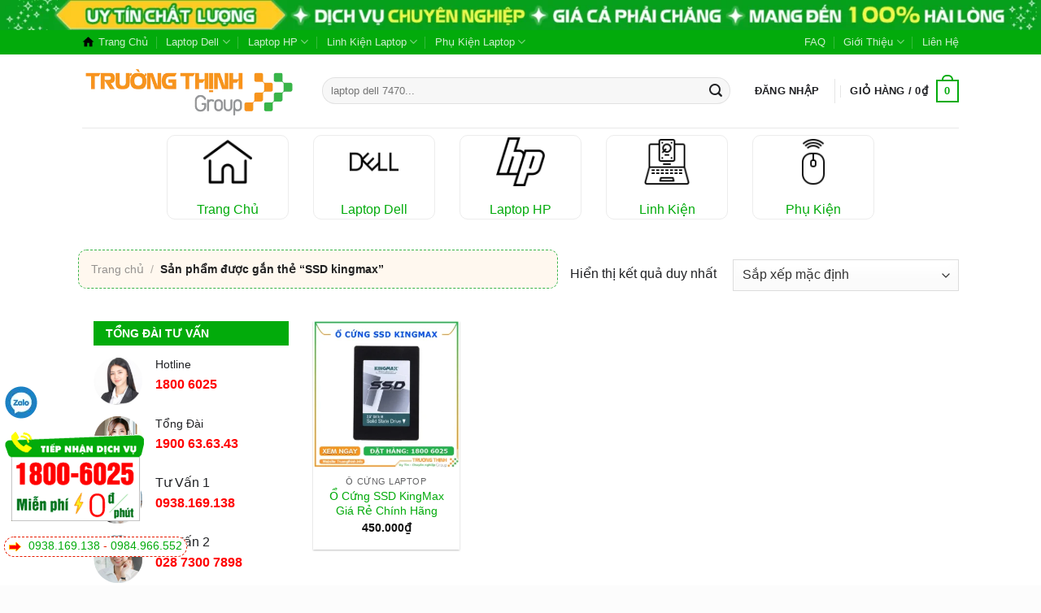

--- FILE ---
content_type: text/html; charset=UTF-8
request_url: https://laptopgiare.top/tu-khoa-san-pham/ssd-kingmax/
body_size: 55517
content:
<!DOCTYPE html>
<html lang="vi" class="loading-site no-js">
<head>
	<meta charset="UTF-8" />
	<link rel="profile" href="http://gmpg.org/xfn/11" />
	<link rel="pingback" href="https://laptopgiare.top/xmlrpc.php" />

	<script>(function(html){html.className = html.className.replace(/\bno-js\b/,'js')})(document.documentElement);</script>
<meta name='robots' content='index, follow, max-image-preview:large, max-snippet:-1, max-video-preview:-1' />
	<style>img:is([sizes="auto" i], [sizes^="auto," i]) { contain-intrinsic-size: 3000px 1500px }</style>
	<meta name="viewport" content="width=device-width, initial-scale=1" />
	<!-- This site is optimized with the Yoast SEO Premium plugin v20.12 (Yoast SEO v26.1.1) - https://yoast.com/wordpress/plugins/seo/ -->
	<title>【1️⃣】 SSD kingmax - ™</title>
	<meta name="description" content="【 Laptop Giá Rẻ 】 ✔️1️⃣➤ SSD kingmax ⭐_⭐_⭐ Địa chỉ mua bán uy tín giá kho sỉ rẻ gần đây ❎❤️ Xem Ngay" />
	<link rel="canonical" href="https://laptopgiare.top/tu-khoa-san-pham/ssd-kingmax/" />
	<meta property="og:locale" content="vi_VN" />
	<meta property="og:type" content="article" />
	<meta property="og:title" content="SSD kingmax Archives" />
	<meta property="og:description" content="【 Laptop Giá Rẻ 】 ✔️1️⃣➤ SSD kingmax ⭐_⭐_⭐ Địa chỉ mua bán uy tín giá kho sỉ rẻ gần đây ❎❤️ Xem Ngay" />
	<meta property="og:url" content="https://laptopgiare.top/tu-khoa-san-pham/ssd-kingmax/" />
	<meta property="og:site_name" content="Laptop Giá Rẻ" />
	<meta name="twitter:card" content="summary_large_image" />
	<script type="application/ld+json" class="yoast-schema-graph">{"@context":"https://schema.org","@graph":[{"@type":"CollectionPage","@id":"https://laptopgiare.top/tu-khoa-san-pham/ssd-kingmax/","url":"https://laptopgiare.top/tu-khoa-san-pham/ssd-kingmax/","name":"【1️⃣】 SSD kingmax - ™","isPartOf":{"@id":"https://laptopgiare.top/#website"},"primaryImageOfPage":{"@id":"https://laptopgiare.top/tu-khoa-san-pham/ssd-kingmax/#primaryimage"},"image":{"@id":"https://laptopgiare.top/tu-khoa-san-pham/ssd-kingmax/#primaryimage"},"thumbnailUrl":"https://laptopgiare.top/wp-content/uploads/2023/08/SSD-kingsmax.webp","description":"【 Laptop Giá Rẻ 】 ✔️1️⃣➤ SSD kingmax ⭐_⭐_⭐ Địa chỉ mua bán uy tín giá kho sỉ rẻ gần đây ❎❤️ Xem Ngay","breadcrumb":{"@id":"https://laptopgiare.top/tu-khoa-san-pham/ssd-kingmax/#breadcrumb"},"inLanguage":"vi"},{"@type":"ImageObject","inLanguage":"vi","@id":"https://laptopgiare.top/tu-khoa-san-pham/ssd-kingmax/#primaryimage","url":"https://laptopgiare.top/wp-content/uploads/2023/08/SSD-kingsmax.webp","contentUrl":"https://laptopgiare.top/wp-content/uploads/2023/08/SSD-kingsmax.webp","width":1000,"height":1000,"caption":"SSD-kingsmax"},{"@type":"BreadcrumbList","@id":"https://laptopgiare.top/tu-khoa-san-pham/ssd-kingmax/#breadcrumb","itemListElement":[{"@type":"ListItem","position":1,"name":"Trang Chủ","item":"https://laptopgiare.top/"},{"@type":"ListItem","position":2,"name":"SSD kingmax"}]},{"@type":"WebSite","@id":"https://laptopgiare.top/#website","url":"https://laptopgiare.top/","name":"Laptop Giá Rẻ","description":"Uy Tín - Trường Thịnh","potentialAction":[{"@type":"SearchAction","target":{"@type":"EntryPoint","urlTemplate":"https://laptopgiare.top/?s={search_term_string}"},"query-input":{"@type":"PropertyValueSpecification","valueRequired":true,"valueName":"search_term_string"}}],"inLanguage":"vi"}]}</script>
	<!-- / Yoast SEO Premium plugin. -->


<link rel='prefetch' href='https://laptopgiare.top/wp-content/themes/flatsome/assets/js/flatsome.js?ver=a0a7aee297766598a20e' />
<link rel='prefetch' href='https://laptopgiare.top/wp-content/themes/flatsome/assets/js/chunk.slider.js?ver=3.18.7' />
<link rel='prefetch' href='https://laptopgiare.top/wp-content/themes/flatsome/assets/js/chunk.popups.js?ver=3.18.7' />
<link rel='prefetch' href='https://laptopgiare.top/wp-content/themes/flatsome/assets/js/chunk.tooltips.js?ver=3.18.7' />
<link rel='prefetch' href='https://laptopgiare.top/wp-content/themes/flatsome/assets/js/woocommerce.js?ver=49415fe6a9266f32f1f2' />
<link rel="alternate" type="application/rss+xml" title="Dòng thông tin Laptop Giá Rẻ &raquo;" href="https://laptopgiare.top/feed/" />
<link rel="alternate" type="application/rss+xml" title="Laptop Giá Rẻ &raquo; Dòng bình luận" href="https://laptopgiare.top/comments/feed/" />
<link rel="alternate" type="application/rss+xml" title="Nguồn cấp Laptop Giá Rẻ &raquo; SSD kingmax Thẻ" href="https://laptopgiare.top/tu-khoa-san-pham/ssd-kingmax/feed/" />
<script type="text/javascript">
/* <![CDATA[ */
window._wpemojiSettings = {"baseUrl":"https:\/\/s.w.org\/images\/core\/emoji\/16.0.1\/72x72\/","ext":".png","svgUrl":"https:\/\/s.w.org\/images\/core\/emoji\/16.0.1\/svg\/","svgExt":".svg","source":{"concatemoji":"https:\/\/laptopgiare.top\/wp-includes\/js\/wp-emoji-release.min.js?ver=6.8.3"}};
/*! This file is auto-generated */
!function(s,n){var o,i,e;function c(e){try{var t={supportTests:e,timestamp:(new Date).valueOf()};sessionStorage.setItem(o,JSON.stringify(t))}catch(e){}}function p(e,t,n){e.clearRect(0,0,e.canvas.width,e.canvas.height),e.fillText(t,0,0);var t=new Uint32Array(e.getImageData(0,0,e.canvas.width,e.canvas.height).data),a=(e.clearRect(0,0,e.canvas.width,e.canvas.height),e.fillText(n,0,0),new Uint32Array(e.getImageData(0,0,e.canvas.width,e.canvas.height).data));return t.every(function(e,t){return e===a[t]})}function u(e,t){e.clearRect(0,0,e.canvas.width,e.canvas.height),e.fillText(t,0,0);for(var n=e.getImageData(16,16,1,1),a=0;a<n.data.length;a++)if(0!==n.data[a])return!1;return!0}function f(e,t,n,a){switch(t){case"flag":return n(e,"\ud83c\udff3\ufe0f\u200d\u26a7\ufe0f","\ud83c\udff3\ufe0f\u200b\u26a7\ufe0f")?!1:!n(e,"\ud83c\udde8\ud83c\uddf6","\ud83c\udde8\u200b\ud83c\uddf6")&&!n(e,"\ud83c\udff4\udb40\udc67\udb40\udc62\udb40\udc65\udb40\udc6e\udb40\udc67\udb40\udc7f","\ud83c\udff4\u200b\udb40\udc67\u200b\udb40\udc62\u200b\udb40\udc65\u200b\udb40\udc6e\u200b\udb40\udc67\u200b\udb40\udc7f");case"emoji":return!a(e,"\ud83e\udedf")}return!1}function g(e,t,n,a){var r="undefined"!=typeof WorkerGlobalScope&&self instanceof WorkerGlobalScope?new OffscreenCanvas(300,150):s.createElement("canvas"),o=r.getContext("2d",{willReadFrequently:!0}),i=(o.textBaseline="top",o.font="600 32px Arial",{});return e.forEach(function(e){i[e]=t(o,e,n,a)}),i}function t(e){var t=s.createElement("script");t.src=e,t.defer=!0,s.head.appendChild(t)}"undefined"!=typeof Promise&&(o="wpEmojiSettingsSupports",i=["flag","emoji"],n.supports={everything:!0,everythingExceptFlag:!0},e=new Promise(function(e){s.addEventListener("DOMContentLoaded",e,{once:!0})}),new Promise(function(t){var n=function(){try{var e=JSON.parse(sessionStorage.getItem(o));if("object"==typeof e&&"number"==typeof e.timestamp&&(new Date).valueOf()<e.timestamp+604800&&"object"==typeof e.supportTests)return e.supportTests}catch(e){}return null}();if(!n){if("undefined"!=typeof Worker&&"undefined"!=typeof OffscreenCanvas&&"undefined"!=typeof URL&&URL.createObjectURL&&"undefined"!=typeof Blob)try{var e="postMessage("+g.toString()+"("+[JSON.stringify(i),f.toString(),p.toString(),u.toString()].join(",")+"));",a=new Blob([e],{type:"text/javascript"}),r=new Worker(URL.createObjectURL(a),{name:"wpTestEmojiSupports"});return void(r.onmessage=function(e){c(n=e.data),r.terminate(),t(n)})}catch(e){}c(n=g(i,f,p,u))}t(n)}).then(function(e){for(var t in e)n.supports[t]=e[t],n.supports.everything=n.supports.everything&&n.supports[t],"flag"!==t&&(n.supports.everythingExceptFlag=n.supports.everythingExceptFlag&&n.supports[t]);n.supports.everythingExceptFlag=n.supports.everythingExceptFlag&&!n.supports.flag,n.DOMReady=!1,n.readyCallback=function(){n.DOMReady=!0}}).then(function(){return e}).then(function(){var e;n.supports.everything||(n.readyCallback(),(e=n.source||{}).concatemoji?t(e.concatemoji):e.wpemoji&&e.twemoji&&(t(e.twemoji),t(e.wpemoji)))}))}((window,document),window._wpemojiSettings);
/* ]]> */
</script>

<style id='wp-emoji-styles-inline-css' type='text/css'>

	img.wp-smiley, img.emoji {
		display: inline !important;
		border: none !important;
		box-shadow: none !important;
		height: 1em !important;
		width: 1em !important;
		margin: 0 0.07em !important;
		vertical-align: -0.1em !important;
		background: none !important;
		padding: 0 !important;
	}
</style>
<style id='wp-block-library-inline-css' type='text/css'>
:root{--wp-admin-theme-color:#007cba;--wp-admin-theme-color--rgb:0,124,186;--wp-admin-theme-color-darker-10:#006ba1;--wp-admin-theme-color-darker-10--rgb:0,107,161;--wp-admin-theme-color-darker-20:#005a87;--wp-admin-theme-color-darker-20--rgb:0,90,135;--wp-admin-border-width-focus:2px;--wp-block-synced-color:#7a00df;--wp-block-synced-color--rgb:122,0,223;--wp-bound-block-color:var(--wp-block-synced-color)}@media (min-resolution:192dpi){:root{--wp-admin-border-width-focus:1.5px}}.wp-element-button{cursor:pointer}:root{--wp--preset--font-size--normal:16px;--wp--preset--font-size--huge:42px}:root .has-very-light-gray-background-color{background-color:#eee}:root .has-very-dark-gray-background-color{background-color:#313131}:root .has-very-light-gray-color{color:#eee}:root .has-very-dark-gray-color{color:#313131}:root .has-vivid-green-cyan-to-vivid-cyan-blue-gradient-background{background:linear-gradient(135deg,#00d084,#0693e3)}:root .has-purple-crush-gradient-background{background:linear-gradient(135deg,#34e2e4,#4721fb 50%,#ab1dfe)}:root .has-hazy-dawn-gradient-background{background:linear-gradient(135deg,#faaca8,#dad0ec)}:root .has-subdued-olive-gradient-background{background:linear-gradient(135deg,#fafae1,#67a671)}:root .has-atomic-cream-gradient-background{background:linear-gradient(135deg,#fdd79a,#004a59)}:root .has-nightshade-gradient-background{background:linear-gradient(135deg,#330968,#31cdcf)}:root .has-midnight-gradient-background{background:linear-gradient(135deg,#020381,#2874fc)}.has-regular-font-size{font-size:1em}.has-larger-font-size{font-size:2.625em}.has-normal-font-size{font-size:var(--wp--preset--font-size--normal)}.has-huge-font-size{font-size:var(--wp--preset--font-size--huge)}.has-text-align-center{text-align:center}.has-text-align-left{text-align:left}.has-text-align-right{text-align:right}#end-resizable-editor-section{display:none}.aligncenter{clear:both}.items-justified-left{justify-content:flex-start}.items-justified-center{justify-content:center}.items-justified-right{justify-content:flex-end}.items-justified-space-between{justify-content:space-between}.screen-reader-text{border:0;clip-path:inset(50%);height:1px;margin:-1px;overflow:hidden;padding:0;position:absolute;width:1px;word-wrap:normal!important}.screen-reader-text:focus{background-color:#ddd;clip-path:none;color:#444;display:block;font-size:1em;height:auto;left:5px;line-height:normal;padding:15px 23px 14px;text-decoration:none;top:5px;width:auto;z-index:100000}html :where(.has-border-color){border-style:solid}html :where([style*=border-top-color]){border-top-style:solid}html :where([style*=border-right-color]){border-right-style:solid}html :where([style*=border-bottom-color]){border-bottom-style:solid}html :where([style*=border-left-color]){border-left-style:solid}html :where([style*=border-width]){border-style:solid}html :where([style*=border-top-width]){border-top-style:solid}html :where([style*=border-right-width]){border-right-style:solid}html :where([style*=border-bottom-width]){border-bottom-style:solid}html :where([style*=border-left-width]){border-left-style:solid}html :where(img[class*=wp-image-]){height:auto;max-width:100%}:where(figure){margin:0 0 1em}html :where(.is-position-sticky){--wp-admin--admin-bar--position-offset:var(--wp-admin--admin-bar--height,0px)}@media screen and (max-width:600px){html :where(.is-position-sticky){--wp-admin--admin-bar--position-offset:0px}}
</style>
<link rel='stylesheet' id='contact-form-7-css' href='https://laptopgiare.top/wp-content/plugins/contact-form-7/includes/css/styles.css?ver=6.1.2' type='text/css' media='all' />
<style id='woocommerce-inline-inline-css' type='text/css'>
.woocommerce form .form-row .required { visibility: visible; }
</style>
<link rel='stylesheet' id='wpa-wcvs-frontend-css' href='https://laptopgiare.top/wp-content/plugins/wpa-woocommerce-variation-swatch/assets/css/wcvs-frontend.css?ver=6.8.3' type='text/css' media='all' />
<link rel='stylesheet' id='brands-styles-css' href='https://laptopgiare.top/wp-content/plugins/woocommerce/assets/css/brands.css?ver=10.2.3' type='text/css' media='all' />
<link rel='stylesheet' id='flatsome-main-css' href='https://laptopgiare.top/wp-content/themes/flatsome/assets/css/flatsome.css?ver=3.18.7' type='text/css' media='all' />
<style id='flatsome-main-inline-css' type='text/css'>
@font-face {
				font-family: "fl-icons";
				font-display: block;
				src: url(https://laptopgiare.top/wp-content/themes/flatsome/assets/css/icons/fl-icons.eot?v=3.18.7);
				src:
					url(https://laptopgiare.top/wp-content/themes/flatsome/assets/css/icons/fl-icons.eot#iefix?v=3.18.7) format("embedded-opentype"),
					url(https://laptopgiare.top/wp-content/themes/flatsome/assets/css/icons/fl-icons.woff2?v=3.18.7) format("woff2"),
					url(https://laptopgiare.top/wp-content/themes/flatsome/assets/css/icons/fl-icons.ttf?v=3.18.7) format("truetype"),
					url(https://laptopgiare.top/wp-content/themes/flatsome/assets/css/icons/fl-icons.woff?v=3.18.7) format("woff"),
					url(https://laptopgiare.top/wp-content/themes/flatsome/assets/css/icons/fl-icons.svg?v=3.18.7#fl-icons) format("svg");
			}
</style>
<link rel='stylesheet' id='flatsome-shop-css' href='https://laptopgiare.top/wp-content/themes/flatsome/assets/css/flatsome-shop.css?ver=3.18.7' type='text/css' media='all' />
<link rel='stylesheet' id='flatsome-style-css' href='https://laptopgiare.top/wp-content/themes/flatsome-child/style.css?ver=3.0' type='text/css' media='all' />
<script type="text/javascript" src="https://laptopgiare.top/wp-includes/js/jquery/jquery.min.js?ver=3.7.1" id="jquery-core-js"></script>
<script type="text/javascript" src="https://laptopgiare.top/wp-includes/js/jquery/jquery-migrate.min.js?ver=3.4.1" id="jquery-migrate-js"></script>
<script type="text/javascript" src="https://laptopgiare.top/wp-content/plugins/woocommerce/assets/js/jquery-blockui/jquery.blockUI.min.js?ver=2.7.0-wc.10.2.3" id="jquery-blockui-js" data-wp-strategy="defer"></script>
<script type="text/javascript" id="wc-add-to-cart-js-extra">
/* <![CDATA[ */
var wc_add_to_cart_params = {"ajax_url":"\/wp-admin\/admin-ajax.php","wc_ajax_url":"\/?wc-ajax=%%endpoint%%","i18n_view_cart":"Xem gi\u1ecf h\u00e0ng","cart_url":"https:\/\/laptopgiare.top\/gio-hang\/","is_cart":"","cart_redirect_after_add":"no"};
/* ]]> */
</script>
<script type="text/javascript" src="https://laptopgiare.top/wp-content/plugins/woocommerce/assets/js/frontend/add-to-cart.min.js?ver=10.2.3" id="wc-add-to-cart-js" defer="defer" data-wp-strategy="defer"></script>
<script type="text/javascript" src="https://laptopgiare.top/wp-content/plugins/woocommerce/assets/js/js-cookie/js.cookie.min.js?ver=2.1.4-wc.10.2.3" id="js-cookie-js" data-wp-strategy="defer"></script>
<link rel="https://api.w.org/" href="https://laptopgiare.top/wp-json/" /><link rel="alternate" title="JSON" type="application/json" href="https://laptopgiare.top/wp-json/wp/v2/product_tag/118" /><link rel="EditURI" type="application/rsd+xml" title="RSD" href="https://laptopgiare.top/xmlrpc.php?rsd" />
<meta name="generator" content="WordPress 6.8.3" />
<meta name="generator" content="WooCommerce 10.2.3" />
<style>.bg{opacity: 0; transition: opacity 1s; -webkit-transition: opacity 1s;} .bg-loaded{opacity: 1;}</style><!-- Google Tag Manager -->
<script>(function(w,d,s,l,i){w[l]=w[l]||[];w[l].push({'gtm.start':
new Date().getTime(),event:'gtm.js'});var f=d.getElementsByTagName(s)[0],
j=d.createElement(s),dl=l!='dataLayer'?'&l='+l:'';j.async=true;j.src=
'https://www.googletagmanager.com/gtm.js?id='+i+dl;f.parentNode.insertBefore(j,f);
})(window,document,'script','dataLayer','GTM-TRQGNNTG');</script>
<!-- End Google Tag Manager -->
<meta name="p:domain_verify" content="33fab1965b6eda97cddcc47a690297b4"/>
<script type="application/ld+json">
{
  "@context": "https://schema.org",
  "@type": "ComputerStore",
  "name": "CHI NHÁNH CÔNG TY TNHH TIN HỌC VÀ ĐÀO TẠO MÁY TÍNH TRƯỜNG THỊNH",
  "description": "laptopgiare.top là website chia sẻ kiến thức, thủ thuật về máy tính, laptop, máy in",
  "url": "https://laptopgiare.top",
  "logo": "https://laptopgiare.top/wp-content/uploads/2025/07/LOGO-TT-V.svg",
  "image": "https://laptopgiare.top/wp-content/uploads/2025/07/LOGO-TT-V.svg",
  "email": "lienhe@laptopgiare.top",
  "telephone": "+84-931-148-391",
  "taxID": "0318303743-002",
  "address": {
    "@type": "PostalAddress",
    "streetAddress": "391 Cộng Hòa, Phường 13, Tân Bình",
    "addressLocality": "Hồ Chí Minh",
    "postalCode": "700000",
    "addressCountry": "VN"
  },
  "geo": {
    "@type": "GeoCoordinates",
    "latitude": 10.803525,
    "longitude": 106.637886
  },
  "openingHours": "Mo-Su 08:30-18:30",
  "sameAs": [
    "https://www.facebook.com/truongthinh.info"
  ]
}
</script>
<!-- Google AdSense: chèn vào <head> của trang -->
<script async
  src="https://pagead2.googlesyndication.com/pagead/js/adsbygoogle.js?client=ca-pub-8374881469178321"
  crossorigin="anonymous">
</script>
<script async custom-element="amp-auto-ads"
  src="https://cdn.ampproject.org/v0/amp-auto-ads-0.1.js"></script>
	<noscript><style>.woocommerce-product-gallery{ opacity: 1 !important; }</style></noscript>
	<link rel="icon" href="https://laptopgiare.top/wp-content/uploads/2023/08/cropped-logo-32x32.png" sizes="32x32" />
<link rel="icon" href="https://laptopgiare.top/wp-content/uploads/2023/08/cropped-logo-192x192.png" sizes="192x192" />
<link rel="apple-touch-icon" href="https://laptopgiare.top/wp-content/uploads/2023/08/cropped-logo-180x180.png" />
<meta name="msapplication-TileImage" content="https://laptopgiare.top/wp-content/uploads/2023/08/cropped-logo-270x270.png" />
<style id="custom-css" type="text/css">:root {--primary-color: #02ab0b;--fs-color-primary: #02ab0b;--fs-color-secondary: #ff9800;--fs-color-success: #02ab0b;--fs-color-alert: #b20000;--fs-experimental-link-color: #02ab0b;--fs-experimental-link-color-hover: #b20000;}.tooltipster-base {--tooltip-color: #fff;--tooltip-bg-color: #000;}.off-canvas-right .mfp-content, .off-canvas-left .mfp-content {--drawer-width: 300px;}.off-canvas .mfp-content.off-canvas-cart {--drawer-width: 360px;}.header-main{height: 90px}#logo img{max-height: 90px}#logo{width:265px;}.header-bottom{min-height: 55px}.header-top{min-height: 30px}.transparent .header-main{height: 90px}.transparent #logo img{max-height: 90px}.has-transparent + .page-title:first-of-type,.has-transparent + #main > .page-title,.has-transparent + #main > div > .page-title,.has-transparent + #main .page-header-wrapper:first-of-type .page-title{padding-top: 120px;}.header.show-on-scroll,.stuck .header-main{height:70px!important}.stuck #logo img{max-height: 70px!important}.search-form{ width: 95%;}.header-bg-color {background-color: rgba(255,255,255,0.9)}.header-bottom {background-color: #fcfcfc}.header-main .nav > li > a{line-height: 16px }.stuck .header-main .nav > li > a{line-height: 50px }.header-bottom-nav > li > a{line-height: 16px }@media (max-width: 549px) {.header-main{height: 70px}#logo img{max-height: 70px}}body{color: #202124}h1,h2,h3,h4,h5,h6,.heading-font{color: #018208;}.breadcrumbs{text-transform: none;}.is-divider{background-color: #ff9800;}@media screen and (min-width: 550px){.products .box-vertical .box-image{min-width: 300px!important;width: 300px!important;}}.absolute-footer, html{background-color: rgba(251,251,251,0.52)}.header-vertical-menu__opener{height: 37px}/* Custom CSS */.container{padding-left:1px;padding-right:1px}.breadcrumbs{padding-left:15px;margin:2px}a:hover{text-decoration:underline}.callmxh{display:block;min-height:20px;position:fixed;left:3px;z-index:999999;text-align:center;padding:3px}.zalo{bottom:170px}.hotlinevip{background-color:#fff;display:block;position:fixed;left:5px;color:#e81c01;font-size:14px;border-radius:15px;height:25px;line-height:10px;overflow:hidden;border:1px dashed #e81c01;padding:5px;z-index:9999;bottom:35px}.telvip{display:block;position:fixed;left:5px;z-index:9999;bottom:45px}.checkdo ul li{margin-left:45px;list-style-image:url(/wp-content/uploads/2023/09/checked-checkbox-16.png)}.checkxanh ul li{margin-left:45px;list-style-image:url(/wp-content/uploads/2023/09/checked-gr-16.png)}.checkxanhok ul li{margin-left:45px;list-style-image:url(/wp-content/uploads/2023/09/check.png)}.listmap ul li{margin-left:45px;list-style-image:url(/wp-content/uploads/2023/08/listmaps.webp)}.row-large>.col,.row-large>.flickity-viewport>.flickity-slider>.col{margin-bottom:0;padding:5px;font-size:14px}.post-sidebar .is-divider{display:none}.post-sidebar .widget-title span{color:#fff;display:block;width:100%;background:#02ab0b;padding-left:15px;line-height:30px;font-size:14px;font-weight:700}.badge{display:none}.tieudefull span, .tieudefull h3, .tieudefull h4,.tieudefull h2{color:#fff;display:block;width:100%;background:#02ab0b;padding-left:15px;line-height:30px;font-size:14px;font-weight:700;text-align:left;margin-bottom: 10px;}.nav-column>li>a,.nav-dropdown>li>a,.nav-vertical-fly-out>li>a,.nav>li>a{color:#202124}.nav-dropdown{color:#202124}.titletopvn span{color:#fff;padding:7px 12px 4px;background-color:#02ab0b;font-weight:500}.titletopvn{text-align:left;font-family:'Roboto',sans-serif;font-size:16px;line-height:1.5;margin-top:10px;border-bottom:2px solid #02ab0b;margin-bottom:10px}.absolute-footer{color:#000}.bang-cam3{border-bottom:4px solid #f26822}.bang-cam3 thead{background-color:#f26822;color:#fff;font-weight:200;font-size:14px}.table-striped > tbody > tr:nth-of-type(odd){background-color:#e8e9ea}table,th,td{border:1px solid #e8e9ea}th:first-child,td:first-child{padding:5px}.ocam, .woocommerce-breadcrumb{background-color:#f89e2612;border:1px dashed #39b54a;border-radius:10px;padding:7px;margin:-5px;margin-bottom:10px;font-size:14px}.oxanh{background-color:#d0ffca91;border-top:7px solid #39b54a;border:1px dashed #39b54a;border-radius:10px;padding:5px;margin:10px}.ct1{background:url(/wp-content/uploads/2023/08/top-left.png) no-repeat left top;margin: -15px;margin-top: 5px;padding:40px 10px 45px 40px}footer.entry-meta{font-size:14px}.toolbar-fixed{background:#fff;border-top:1px solid #ccc;display:none;position:fixed;bottom:0;left:0;width:100%;z-index:9999}.toolbar-fixed li{display:inline-block;margin:0;width:calc(100% / 5)}.toolbar-fixed li a{width:100%;height:60px;line-height:15px;color:#6b7177;border-right:1px solid #fff;text-align:center;font-size:10px;padding:5px;display:flex;flex-flow:column nowrap;justify-content:center;align-items:center;text-decoration:none}.toolbar-fixed li a img{height:30px;display:inline-block;vertical-align:middle}.toolbar-fixed li a span{display:block;width:100%;text-align:center;margin-top:4px}.animated.infinite{animation-iteration-count:infinite}.tada{animation-name:tada}.animated{animation-duration:1s;animation-fill-mode:both}@media (max-width:768px){.toolbar-fixed{display:flex}}.backdrop-chiduong{background:rgba(30,30,30,0.87);display:none;position:fixed;left:50%;top:50%;transform:translate(-50%,-50%);height:100vh;width:100vw;z-index:10000}.popup-chiduong{background:#fff;padding:20px;position:absolute;top:50%;left:50%;transform:translate(-50%,-50%);width:calc(100% - 20px)}.popup-chiduong button{padding:0;width:44px;height:44px;position:absolute;top:0;right:0;margin:0;font:30px/30px Arial,Helvetica Neue,Helvetica,sans-serif;display:flex;align-items:center;justify-content:center;min-height:auto}.popup-chiduong h3{font-weight:600;font-size:18px;color:#f7931e;margin-top:20px;margin-bottom:0;text-align:center;text-transform:uppercase;line-height:1.2}.popup-chiduong p{text-align:center;margin-bottom:16px;font-size:14px}.popup-chiduong ul{list-style-type:none;padding:0;margin:0}.popup-chiduong ul li{margin-bottom:12px}.popup-chiduong ul li:nth-child(1) a,.popup-chiduong ul li:nth-child(2) a,.popup-chiduong ul li:nth-child(3) a{background:#f7931e}.popup-chiduong ul li:nth-child(4) a,.popup-chiduong ul li:nth-child(5) a,.popup-chiduong ul li:nth-child(6) a{background:#39b54a}.popup-chiduong ul li:nth-child(7) a,.popup-chiduong ul li:nth-child(8) a,.popup-chiduong ul li:nth-child(9) a{background:#f7931e}.popup-chiduong li a{border-radius:5px;color:#fff;font-size:14px;display:block;box-shadow:0 0 3px 3px #ccc;text-align:center;padding:6px}.popup-chiduong li strong{display:block;font-weight:600}.popup-chiduong li span{display:block;font-size:12px;font-style:italic}@keyframes tada{from{transform:scale3d(1,1,1)}10%,20%{transform:scale3d(0.9,0.9,0.9) rotate3d(0,0,1,-3deg)}30%,50%,70%,90%{transform:scale3d(1.1,1.1,1.1) rotate3d(0,0,1,3deg)}40%,60%,80%{transform:scale3d(1.1,1.1,1.1) rotate3d(0,0,1,-3deg)}to{transform:scale3d(1,1,1)}}.header_toolbar .row{align-items:center}.header_toolbar .col{padding-bottom:0}.header_toolbar p{margin:0}.header_toolbar{display:none}@media (max-width:767px){.header_toolbar{display:block}}.widget-title{background:#02ab0b;border-radius:3px;color:#fff;display:block;position:relative;min-height:30px;border-bottom:1px solid #eee;padding:10px}.widget .is-divider{display:none}.cam-ket .tieu-de{text-align:center;background:#FF9800;padding:2px 20px;margin-top:-24px;font-size:15px;font-weight:500;color:#fff;display:block;border-radius:99px}.cam-ket{background:#fff;padding:10px;border-radius:5px;border:1px solid #FF9800;font-size:15px}.product-short-description{border:solid 1px #1111;padding:5px;border-radius:5px}.button.alt, .secondary {border-radius: 5px;}.bang-lam3{border-top: 7px solid #4b87c6;border: none;border-bottom: 5px solid #4b87c6;width: -webkit-fill-available;}.css-taitu {display: flex;width: 1210px;justify-content: flex-start;align-items: center;padding-top: 15px;border-bottom: 1px solid #f3f3f3;margin-left: auto;margin-right: auto;flex-wrap: wrap;}.css-taitu .buttondanhmuc, .css-taitu1 .buttondanhmuc {border-radius: 999px;background-color: #fff;color: #02AB09;border: 1px solid #02AB09;margin-bottom: 10px;transition: transform .3s,border .3s,background .3s,box-shadow .3s,opacity .3s,color .3s;text-rendering: optimizeLegibility;margin-left: 5px;margin-right: 5px;}.css-taitu a, .css-taitu1 a {font-size: 14px;text-transform: initial;padding: 5px 10px 5px 10px;}.mhbox>.post-item>.col-inner> .box-blog-post {min-height: 333px;}.mhboxsp>.product-small>.col-inner>.product-small{min-height: 299px;}.back-to-top {bottom: 225px;}.woocommerce-breadcrumb{margin-right: 15px;padding: 15px;}.product-section>.row>.large-12>.mt {margin-top: 15px;color: #fff;display: block;width: 100%;background: #02ab0b;padding-left: 15px;line-height: 30px;font-size: 14px;font-weight: 700;text-align: left;margin-bottom: 10px;}.label-new.menu-item > a:after{content:"Mới";}.label-hot.menu-item > a:after{content:"Thịnh hành";}.label-sale.menu-item > a:after{content:"Giảm giá";}.label-popular.menu-item > a:after{content:"Phổ biến";}</style>		<style type="text/css" id="wp-custom-css">
			.product-type-variable .product-price-container .price-wrapper .price{
	margin-bottom: 0;
}

.swatch__list--item.is-selected .tooltip{
	pointer-events: visible;
}		</style>
		<style id="kirki-inline-styles"></style></head>

<body class="archive tax-product_tag term-ssd-kingmax term-118 wp-theme-flatsome wp-child-theme-flatsome-child theme-flatsome woocommerce woocommerce-page woocommerce-no-js lightbox nav-dropdown-has-arrow nav-dropdown-has-shadow nav-dropdown-has-border">

<!-- Google Tag Manager (noscript) -->
<noscript><iframe src="https://www.googletagmanager.com/ns.html?id=GTM-TRQGNNTG"
height="0" width="0" style="display:none;visibility:hidden"></iframe></noscript>
<!-- End Google Tag Manager (noscript) -->
<amp-auto-ads type="adsense"
  data-ad-client="ca-pub-8374881469178321">
</amp-auto-ads>

<a class="skip-link screen-reader-text" href="#main">Chuyển đến nội dung</a>

<div id="wrapper">

		<div class="img has-hover hide-for-medium x md-x lg-x y md-y lg-y" id="image_1741295600">
		<a class="" href="https://laptopgiare.top/" >						<div class="img-inner dark" >
			<img width="1920" height="55" src="https://laptopgiare.top/wp-content/uploads/2023/08/banner-top-truongthinh.webp" class="attachment-original size-original" alt="Banner Header | laptop giá rẻ" decoding="async" fetchpriority="high" srcset="https://laptopgiare.top/wp-content/uploads/2023/08/banner-top-truongthinh.webp 1920w, https://laptopgiare.top/wp-content/uploads/2023/08/banner-top-truongthinh-600x17.webp 600w, https://laptopgiare.top/wp-content/uploads/2023/08/banner-top-truongthinh-300x9.webp 300w, https://laptopgiare.top/wp-content/uploads/2023/08/banner-top-truongthinh-1024x29.webp 1024w, https://laptopgiare.top/wp-content/uploads/2023/08/banner-top-truongthinh-768x22.webp 768w, https://laptopgiare.top/wp-content/uploads/2023/08/banner-top-truongthinh-1536x44.webp 1536w" sizes="(max-width: 1920px) 100vw, 1920px" />						
					</div>
						</a>		
<style>
#image_1741295600 {
  width: 100%;
}
</style>
	</div>
	
	<header id="header" class="header ">
		<div class="header-wrapper">
			<div id="top-bar" class="header-top hide-for-sticky nav-dark">
    <div class="flex-row container">
      <div class="flex-col hide-for-medium flex-left">
          <ul class="nav nav-left medium-nav-center nav-small  nav-divided">
              <li id="menu-item-282" class="menu-item menu-item-type-custom menu-item-object-custom menu-item-home menu-item-282 menu-item-design-default has-icon-left"><a href="https://laptopgiare.top/" class="nav-top-link"><svg xmlns="http://www.w3.org/2000/svg" x="0px" y="0px" width="15" height="15" viewBox="0 0 24 24"> <path d="M 12 2.0996094 L 1 12 L 4 12 L 4 21 L 10 21 L 10 14 L 14 14 L 14 21 L 20 21 L 20 12 L 23 12 L 12 2.0996094 z"></path></svg>Trang Chủ</a></li>
<li id="menu-item-216" class="menu-item menu-item-type-taxonomy menu-item-object-product_cat menu-item-has-children menu-item-216 menu-item-design-default has-dropdown"><a href="https://laptopgiare.top/danh-muc-san-pham/laptop-dell/" class="nav-top-link" aria-expanded="false" aria-haspopup="menu">Laptop Dell<i class="icon-angle-down" ></i></a>
<ul class="sub-menu nav-dropdown nav-dropdown-default">
	<li id="menu-item-334" class="menu-item menu-item-type-taxonomy menu-item-object-product_cat menu-item-334"><a href="https://laptopgiare.top/danh-muc-san-pham/linh-kien-laptop/pin-laptop/pin-laptop-dell/">Pin Laptop Dell</a></li>
	<li id="menu-item-331" class="menu-item menu-item-type-taxonomy menu-item-object-product_cat menu-item-331"><a href="https://laptopgiare.top/danh-muc-san-pham/linh-kien-laptop/ban-phim-laptop/ban-phim-laptop-dell/">Bàn Phím Laptop Dell</a></li>
	<li id="menu-item-329" class="menu-item menu-item-type-taxonomy menu-item-object-product_cat menu-item-329"><a href="https://laptopgiare.top/danh-muc-san-pham/linh-kien-laptop/sac-laptop/adapter-sac-laptop-dell/">Adapter Sạc Laptop Dell</a></li>
	<li id="menu-item-333" class="menu-item menu-item-type-taxonomy menu-item-object-product_cat menu-item-333"><a href="https://laptopgiare.top/danh-muc-san-pham/linh-kien-laptop/lcd-man-hinh-laptop/man-hinh-laptop-dell/">Màn Hình Laptop Dell</a></li>
	<li id="menu-item-330" class="menu-item menu-item-type-taxonomy menu-item-object-product_cat menu-item-330"><a href="https://laptopgiare.top/danh-muc-san-pham/linh-kien-laptop/ban-le-laptop/ban-le-laptop-dell/">Bản Lề Laptop Dell</a></li>
	<li id="menu-item-332" class="menu-item menu-item-type-taxonomy menu-item-object-product_cat menu-item-332"><a href="https://laptopgiare.top/danh-muc-san-pham/linh-kien-laptop/loa-laptop/loa-laptop-dell/">Loa Laptop Dell</a></li>
	<li id="menu-item-434" class="menu-item menu-item-type-taxonomy menu-item-object-product_cat menu-item-434"><a href="https://laptopgiare.top/danh-muc-san-pham/linh-kien-laptop/fan-quat-laptop/fan-quat-laptop-dell/">Fan Quạt Laptop Dell</a></li>
	<li id="menu-item-435" class="menu-item menu-item-type-taxonomy menu-item-object-product_cat menu-item-435"><a href="https://laptopgiare.top/danh-muc-san-pham/linh-kien-laptop/mat-a-b-c-d-vo-laptop/mat-a-b-c-d-vo-laptop-dell/">Mặt A B C D Vỏ Laptop Dell</a></li>
</ul>
</li>
<li id="menu-item-720" class="menu-item menu-item-type-taxonomy menu-item-object-product_cat menu-item-has-children menu-item-720 menu-item-design-default has-dropdown"><a href="https://laptopgiare.top/danh-muc-san-pham/laptop-hp/" class="nav-top-link" aria-expanded="false" aria-haspopup="menu">Laptop HP<i class="icon-angle-down" ></i></a>
<ul class="sub-menu nav-dropdown nav-dropdown-default">
	<li id="menu-item-726" class="menu-item menu-item-type-taxonomy menu-item-object-product_cat menu-item-726"><a href="https://laptopgiare.top/danh-muc-san-pham/linh-kien-laptop/pin-laptop/pin-laptop-hp/">Pin Laptop Hp</a></li>
	<li id="menu-item-727" class="menu-item menu-item-type-taxonomy menu-item-object-product_cat menu-item-727"><a href="https://laptopgiare.top/danh-muc-san-pham/linh-kien-laptop/ban-phim-laptop/ban-phim-laptop-hp/">Bàn Phím Laptop Hp</a></li>
	<li id="menu-item-728" class="menu-item menu-item-type-taxonomy menu-item-object-product_cat menu-item-728"><a href="https://laptopgiare.top/danh-muc-san-pham/linh-kien-laptop/sac-laptop/adapter-sac-laptop-hp/">Adapter Sạc Laptop Hp</a></li>
	<li id="menu-item-729" class="menu-item menu-item-type-taxonomy menu-item-object-product_cat menu-item-729"><a href="https://laptopgiare.top/danh-muc-san-pham/linh-kien-laptop/lcd-man-hinh-laptop/man-hinh-laptop-hp/">Màn Hình Laptop Hp</a></li>
	<li id="menu-item-730" class="menu-item menu-item-type-taxonomy menu-item-object-product_cat menu-item-730"><a href="https://laptopgiare.top/danh-muc-san-pham/linh-kien-laptop/ban-le-laptop/ban-le-laptop-hp/">Bản Lề Laptop Hp</a></li>
	<li id="menu-item-731" class="menu-item menu-item-type-taxonomy menu-item-object-product_cat menu-item-731"><a href="https://laptopgiare.top/danh-muc-san-pham/linh-kien-laptop/loa-laptop/loa-laptop-hp/">Loa Laptop Hp</a></li>
	<li id="menu-item-732" class="menu-item menu-item-type-taxonomy menu-item-object-product_cat menu-item-732"><a href="https://laptopgiare.top/danh-muc-san-pham/linh-kien-laptop/fan-quat-laptop/fan-quat-laptop-hp/">Fan Quạt Laptop Hp</a></li>
	<li id="menu-item-733" class="menu-item menu-item-type-taxonomy menu-item-object-product_cat menu-item-733"><a href="https://laptopgiare.top/danh-muc-san-pham/linh-kien-laptop/mat-a-b-c-d-vo-laptop/mat-a-b-c-d-vo-laptop-laptop-hp/">Mặt A B C D Vỏ Laptop Hp</a></li>
</ul>
</li>
<li id="menu-item-335" class="menu-item menu-item-type-taxonomy menu-item-object-product_cat menu-item-has-children menu-item-335 menu-item-design-default has-dropdown"><a href="https://laptopgiare.top/danh-muc-san-pham/linh-kien-laptop/" class="nav-top-link" aria-expanded="false" aria-haspopup="menu">Linh Kiện Laptop<i class="icon-angle-down" ></i></a>
<ul class="sub-menu nav-dropdown nav-dropdown-default">
	<li id="menu-item-428" class="menu-item menu-item-type-taxonomy menu-item-object-product_cat menu-item-428"><a href="https://laptopgiare.top/danh-muc-san-pham/linh-kien-laptop/pin-laptop/">Pin Laptop</a></li>
	<li id="menu-item-426" class="menu-item menu-item-type-taxonomy menu-item-object-product_cat menu-item-426"><a href="https://laptopgiare.top/danh-muc-san-pham/linh-kien-laptop/ban-phim-laptop/">Bàn Phím Laptop</a></li>
	<li id="menu-item-429" class="menu-item menu-item-type-taxonomy menu-item-object-product_cat menu-item-429"><a href="https://laptopgiare.top/danh-muc-san-pham/linh-kien-laptop/sac-laptop/">Sạc Laptop</a></li>
	<li id="menu-item-427" class="menu-item menu-item-type-taxonomy menu-item-object-product_cat menu-item-427"><a href="https://laptopgiare.top/danh-muc-san-pham/linh-kien-laptop/lcd-man-hinh-laptop/">Lcd Màn Hình Laptop</a></li>
	<li id="menu-item-424" class="menu-item menu-item-type-taxonomy menu-item-object-product_cat menu-item-424"><a href="https://laptopgiare.top/danh-muc-san-pham/linh-kien-laptop/fan-quat-laptop/">Fan Quạt Laptop</a></li>
	<li id="menu-item-425" class="menu-item menu-item-type-taxonomy menu-item-object-product_cat menu-item-425"><a href="https://laptopgiare.top/danh-muc-san-pham/linh-kien-laptop/mat-a-b-c-d-vo-laptop/">Mặt A B C D Vỏ Laptop</a></li>
	<li id="menu-item-430" class="menu-item menu-item-type-taxonomy menu-item-object-product_cat menu-item-430"><a href="https://laptopgiare.top/danh-muc-san-pham/linh-kien-laptop/ban-le-laptop/">Bản Lề Laptop</a></li>
	<li id="menu-item-431" class="menu-item menu-item-type-taxonomy menu-item-object-product_cat menu-item-431"><a href="https://laptopgiare.top/danh-muc-san-pham/linh-kien-laptop/loa-laptop/">Loa Laptop</a></li>
	<li id="menu-item-437" class="menu-item menu-item-type-taxonomy menu-item-object-product_cat menu-item-437"><a href="https://laptopgiare.top/danh-muc-san-pham/linh-kien-laptop/o-cung-laptop/">Ổ Cứng Laptop</a></li>
	<li id="menu-item-438" class="menu-item menu-item-type-taxonomy menu-item-object-product_cat menu-item-438"><a href="https://laptopgiare.top/danh-muc-san-pham/linh-kien-laptop/ram-laptop/">Ram Laptop</a></li>
</ul>
</li>
<li id="menu-item-336" class="menu-item menu-item-type-taxonomy menu-item-object-product_cat menu-item-has-children menu-item-336 menu-item-design-default has-dropdown"><a href="https://laptopgiare.top/danh-muc-san-pham/phu-kien-laptop/" class="nav-top-link" aria-expanded="false" aria-haspopup="menu">Phụ Kiện Laptop<i class="icon-angle-down" ></i></a>
<ul class="sub-menu nav-dropdown nav-dropdown-default">
	<li id="menu-item-337" class="menu-item menu-item-type-taxonomy menu-item-object-product_cat menu-item-337"><a href="https://laptopgiare.top/danh-muc-san-pham/phu-kien-laptop/balo-laptop/">Balo Laptop</a></li>
	<li id="menu-item-339" class="menu-item menu-item-type-taxonomy menu-item-object-product_cat menu-item-339"><a href="https://laptopgiare.top/danh-muc-san-pham/phu-kien-laptop/cap-chuyen-cong-laptop/">Cáp Chuyển Cổng Laptop</a></li>
	<li id="menu-item-341" class="menu-item menu-item-type-taxonomy menu-item-object-product_cat menu-item-341"><a href="https://laptopgiare.top/danh-muc-san-pham/phu-kien-laptop/loa-tai-nghe-laptop/">Loa Tai Nghe Laptop</a></li>
	<li id="menu-item-338" class="menu-item menu-item-type-taxonomy menu-item-object-product_cat menu-item-338"><a href="https://laptopgiare.top/danh-muc-san-pham/phu-kien-laptop/ban-phim-may-tinh/">Bàn Phím Laptop</a></li>
	<li id="menu-item-340" class="menu-item menu-item-type-taxonomy menu-item-object-product_cat menu-item-340"><a href="https://laptopgiare.top/danh-muc-san-pham/phu-kien-laptop/chuot-laptop/">Chuột Laptop</a></li>
</ul>
</li>
          </ul>
      </div>

      <div class="flex-col hide-for-medium flex-center">
          <ul class="nav nav-center nav-small  nav-divided">
                        </ul>
      </div>

      <div class="flex-col hide-for-medium flex-right">
         <ul class="nav top-bar-nav nav-right nav-small  nav-divided">
              <li id="menu-item-217" class="menu-item menu-item-type-taxonomy menu-item-object-category menu-item-217 menu-item-design-default"><a href="https://laptopgiare.top/faq/" class="nav-top-link">FAQ</a></li>
<li id="menu-item-271" class="menu-item menu-item-type-post_type menu-item-object-page menu-item-has-children menu-item-271 menu-item-design-default has-dropdown"><a href="https://laptopgiare.top/gioi-thieu/" class="nav-top-link" aria-expanded="false" aria-haspopup="menu">Giới Thiệu<i class="icon-angle-down" ></i></a>
<ul class="sub-menu nav-dropdown nav-dropdown-default">
	<li id="menu-item-267" class="menu-item menu-item-type-post_type menu-item-object-page menu-item-267"><a href="https://laptopgiare.top/chinh-sach-bao-mat-thong-tin/">Chính Sách Bảo Mật Thông Tin</a></li>
	<li id="menu-item-269" class="menu-item menu-item-type-post_type menu-item-object-page menu-item-269"><a href="https://laptopgiare.top/chinh-sach-giao-hang/">Chính Sách Giao Hàng</a></li>
	<li id="menu-item-270" class="menu-item menu-item-type-post_type menu-item-object-page menu-item-270"><a href="https://laptopgiare.top/chinh-sach-thanh-toan/">Chính sách thanh toán</a></li>
	<li id="menu-item-268" class="menu-item menu-item-type-post_type menu-item-object-page menu-item-268"><a href="https://laptopgiare.top/chinh-sach-doi-tra-hang/">Chính Sách Đổi Trả</a></li>
	<li id="menu-item-266" class="menu-item menu-item-type-post_type menu-item-object-page menu-item-266"><a href="https://laptopgiare.top/chinh-sach-bao-hanh/">Chính Sách Bảo Hành</a></li>
</ul>
</li>
<li id="menu-item-281" class="menu-item menu-item-type-post_type menu-item-object-page menu-item-281 menu-item-design-default"><a href="https://laptopgiare.top/lien-he/" class="nav-top-link">Liên Hệ</a></li>
          </ul>
      </div>

            <div class="flex-col show-for-medium flex-grow">
          <ul class="nav nav-center nav-small mobile-nav  nav-divided">
              <li class="html custom html_topbar_left">	<section class="section header_toolbar" id="section_323099910">
		<div class="bg section-bg fill bg-fill  bg-loaded" >

			
			
			

		</div>

		

		<div class="section-content relative">
			

<div class="row"  id="row-645471547">


	<div id="col-96226059" class="col medium-6 small-6 large-6"  >
				<div class="col-inner"  >
			
			

<p><a href="tel:18006025" style="display:block;font-size:18px;line-height:20px;font-weight:bold;color:#ff0000; margin-bottom:3px;">1800 6025</a><span style="display:block;color:#333;font-size:12px">Miễn phí cước gọi</span></p>

		</div>
					</div>

	

	<div id="col-1445581599" class="col medium-6 small-6 large-6"  >
				<div class="col-inner"  >
			
			

<p><a class="modal-chiduong" rel="nofollow" href="#" style="display:block;text-align:right;"><img style="width:auto;height:30px;" src="https://laptopgiare.top/wp-content/uploads/2023/08/icon_header_mobile_loca.webp" alt="tìm cửa hàng" width="118" height="30"></a></p>


		</div>
					</div>

	

</div>

		</div>

		
<style>
#section_323099910 {
  padding-top: 6px;
  padding-bottom: 6px;
  background-color: rgb(255, 255, 255);
}
</style>
	</section>
	</li>          </ul>
      </div>
      
    </div>
</div>
<div id="masthead" class="header-main hide-for-sticky">
      <div class="header-inner flex-row container logo-left medium-logo-center" role="navigation">

          <!-- Logo -->
          <div id="logo" class="flex-col logo">
            
<!-- Header logo -->
<a href="https://laptopgiare.top/" title="Laptop Giá Rẻ - Uy Tín &#8211; Trường Thịnh" rel="home">
		<img width="468" height="113" src="https://laptopgiare.top/wp-content/uploads/2023/08/logo-truongthinh.webp" class="header_logo header-logo" alt="Laptop Giá Rẻ"/><img  width="468" height="113" src="https://laptopgiare.top/wp-content/uploads/2023/08/logo-truongthinh.webp" class="header-logo-dark" alt="Laptop Giá Rẻ"/></a>
          </div>

          <!-- Mobile Left Elements -->
          <div class="flex-col show-for-medium flex-left">
            <ul class="mobile-nav nav nav-left ">
              <li class="nav-icon has-icon">
  		<a href="#" data-open="#main-menu" data-pos="left" data-bg="main-menu-overlay" data-color="" class="is-small" aria-label="Menu" aria-controls="main-menu" aria-expanded="false">

		  <i class="icon-menu" ></i>
		  		</a>
	</li>
            </ul>
          </div>

          <!-- Left Elements -->
          <div class="flex-col hide-for-medium flex-left
            flex-grow">
            <ul class="header-nav header-nav-main nav nav-left  nav-divided nav-uppercase" >
              <li class="header-search-form search-form html relative has-icon">
	<div class="header-search-form-wrapper">
		<div class="searchform-wrapper ux-search-box relative form-flat is-normal"><form role="search" method="get" class="searchform" action="https://laptopgiare.top/">
	<div class="flex-row relative">
						<div class="flex-col flex-grow">
			<label class="screen-reader-text" for="woocommerce-product-search-field-0">Tìm kiếm:</label>
			<input type="search" id="woocommerce-product-search-field-0" class="search-field mb-0" placeholder="laptop dell 7470..." value="" name="s" />
			<input type="hidden" name="post_type" value="product" />
					</div>
		<div class="flex-col">
			<button type="submit" value="Tìm kiếm" class="ux-search-submit submit-button secondary button  icon mb-0" aria-label="Nộp">
				<i class="icon-search" ></i>			</button>
		</div>
	</div>
	<div class="live-search-results text-left z-top"></div>
</form>
</div>	</div>
</li>
            </ul>
          </div>

          <!-- Right Elements -->
          <div class="flex-col hide-for-medium flex-right">
            <ul class="header-nav header-nav-main nav nav-right  nav-divided nav-uppercase">
              <li class="account-item has-icon
    "
>

<a href="https://laptopgiare.top/tai-khoan/"
    class="nav-top-link nav-top-not-logged-in "
    data-open="#login-form-popup"  >
    <span>
    Đăng nhập      </span>
  
</a>



</li>
<li class="header-divider"></li><li class="cart-item has-icon has-dropdown">

<a href="https://laptopgiare.top/gio-hang/" class="header-cart-link is-small" title="Giỏ hàng" >

<span class="header-cart-title">
   Giỏ hàng   /      <span class="cart-price"><span class="woocommerce-Price-amount amount"><bdi>0<span class="woocommerce-Price-currencySymbol">&#8363;</span></bdi></span></span>
  </span>

    <span class="cart-icon image-icon">
    <strong>0</strong>
  </span>
  </a>

 <ul class="nav-dropdown nav-dropdown-default">
    <li class="html widget_shopping_cart">
      <div class="widget_shopping_cart_content">
        

	<div class="ux-mini-cart-empty flex flex-row-col text-center pt pb">
				<p class="woocommerce-mini-cart__empty-message empty">Chưa có sản phẩm trong giỏ hàng.</p>
			</div>


      </div>
    </li>
     </ul>

</li>
            </ul>
          </div>

          <!-- Mobile Right Elements -->
          <div class="flex-col show-for-medium flex-right">
            <ul class="mobile-nav nav nav-right ">
              <li class="cart-item has-icon">


		<a href="https://laptopgiare.top/gio-hang/" class="header-cart-link is-small off-canvas-toggle nav-top-link" title="Giỏ hàng" data-open="#cart-popup" data-class="off-canvas-cart" data-pos="right" >

    <span class="cart-icon image-icon">
    <strong>0</strong>
  </span>
  </a>


  <!-- Cart Sidebar Popup -->
  <div id="cart-popup" class="mfp-hide">
  <div class="cart-popup-inner inner-padding cart-popup-inner--sticky">
      <div class="cart-popup-title text-center">
          <span class="heading-font uppercase">Giỏ hàng</span>
          <div class="is-divider"></div>
      </div>
	  <div class="widget_shopping_cart">
		  <div class="widget_shopping_cart_content">
			  

	<div class="ux-mini-cart-empty flex flex-row-col text-center pt pb">
				<p class="woocommerce-mini-cart__empty-message empty">Chưa có sản phẩm trong giỏ hàng.</p>
			</div>


		  </div>
	  </div>
               </div>
  </div>

</li>
            </ul>
          </div>

      </div>

            <div class="container"><div class="top-divider full-width"></div></div>
      </div>

<div class="header-bg-container fill"><div class="header-bg-image fill"></div><div class="header-bg-color fill"></div></div>		</div>
	</header>

	<div class="header-block block-html-after-header z-1" style="position:relative;top:-1px;"><div class="row align-center"  id="row-1002081732">


	<div id="col-1123260030" class="col medium-2 small-4 large-2"  >
				<div class="col-inner"  >
			
	<div class="is-border"
		style="border-radius:10px;border-width:1px 1px 1px 1px;">
	</div>
			


	<a class="plain" href="https://laptopgiare.top/" >	<div class="icon-box featured-box icon-box-center text-center"  >
					<div class="icon-box-img" style="width: 60px">
				<div class="icon">
					<div class="icon-inner" >
						<img width="64" height="64" src="https://laptopgiare.top/wp-content/uploads/2023/08/home64.png" class="attachment-medium size-medium" alt="" decoding="async" />					</div>
				</div>
			</div>
				<div class="icon-box-text last-reset">
									

	<div id="text-2666207013" class="text">
		

<p><a href="https://laptopgiare.top/">Trang Chủ</a></p>
		
<style>
#text-2666207013 {
  text-align: center;
}
</style>
	</div>
	

		</div>
	</div>
	</a>
	

		</div>
				
<style>
#col-1123260030 > .col-inner {
  margin: 10px 0px 0px 0px;
}
</style>
	</div>

	

	<div id="col-422875048" class="col medium-2 small-4 large-2"  >
				<div class="col-inner"  >
			
	<div class="is-border"
		style="border-radius:10px;border-width:1px 1px 1px 1px;">
	</div>
			


	<a class="plain" href="https://laptopgiare.top/danh-muc-san-pham/laptop-dell/" >	<div class="icon-box featured-box icon-box-center text-center"  >
					<div class="icon-box-img" style="width: 60px">
				<div class="icon">
					<div class="icon-inner" >
						<img width="64" height="64" src="https://laptopgiare.top/wp-content/uploads/2023/08/dell64.png" class="attachment-medium size-medium" alt="" decoding="async" />					</div>
				</div>
			</div>
				<div class="icon-box-text last-reset">
									

	<div id="text-3561658818" class="text">
		

<p><a href="https://laptopgiare.top/danh-muc-san-pham/laptop-dell/">Laptop Dell</a></p>
		
<style>
#text-3561658818 {
  text-align: center;
}
</style>
	</div>
	

		</div>
	</div>
	</a>
	

		</div>
				
<style>
#col-422875048 > .col-inner {
  margin: 10px 0px 0px 0px;
}
</style>
	</div>

	

	<div id="col-85801248" class="col medium-2 small-4 large-2"  >
				<div class="col-inner"  >
			
	<div class="is-border"
		style="border-radius:10px;border-width:1px 1px 1px 1px;">
	</div>
			


	<a class="plain" href="https://laptopgiare.top/danh-muc-san-pham/laptop-hp/" >	<div class="icon-box featured-box icon-box-center text-center"  >
					<div class="icon-box-img" style="width: 60px">
				<div class="icon">
					<div class="icon-inner" >
						<img width="64" height="64" src="https://laptopgiare.top/wp-content/uploads/2023/08/hp64.png" class="attachment-medium size-medium" alt="" decoding="async" />					</div>
				</div>
			</div>
				<div class="icon-box-text last-reset">
									

	<div id="text-2185876454" class="text">
		

<p><a href="https://laptopgiare.top/danh-muc-san-pham/laptop-hp/">Laptop HP</a></p>
		
<style>
#text-2185876454 {
  text-align: center;
}
</style>
	</div>
	

		</div>
	</div>
	</a>
	

		</div>
				
<style>
#col-85801248 > .col-inner {
  margin: 10px 0px 0px 0px;
}
</style>
	</div>

	

	<div id="col-359175532" class="col medium-2 small-6 large-2"  >
				<div class="col-inner"  >
			
	<div class="is-border"
		style="border-radius:10px;border-width:1px 1px 1px 1px;">
	</div>
			


	<a class="plain" href="https://laptopgiare.top/danh-muc-san-pham/linh-kien-laptop/" >	<div class="icon-box featured-box icon-box-center text-center"  >
					<div class="icon-box-img" style="width: 60px">
				<div class="icon">
					<div class="icon-inner" >
						<img width="64" height="64" src="https://laptopgiare.top/wp-content/uploads/2023/08/hdd64.png" class="attachment-medium size-medium" alt="" decoding="async" />					</div>
				</div>
			</div>
				<div class="icon-box-text last-reset">
									

	<div id="text-3573424429" class="text">
		

<p><a href="https://laptopgiare.top/danh-muc-san-pham/linh-kien-laptop/">Linh Kiện</a></p>
		
<style>
#text-3573424429 {
  text-align: center;
}
</style>
	</div>
	

		</div>
	</div>
	</a>
	

		</div>
				
<style>
#col-359175532 > .col-inner {
  margin: 10px 0px 0px 0px;
}
</style>
	</div>

	

	<div id="col-337488009" class="col medium-2 small-6 large-2"  >
				<div class="col-inner"  >
			
	<div class="is-border"
		style="border-radius:10px;border-width:1px 1px 1px 1px;">
	</div>
			


	<a class="plain" href="https://laptopgiare.top/danh-muc-san-pham/phu-kien-laptop/" >	<div class="icon-box featured-box icon-box-center text-center"  >
					<div class="icon-box-img" style="width: 60px">
				<div class="icon">
					<div class="icon-inner" >
						<img width="64" height="64" src="https://laptopgiare.top/wp-content/uploads/2023/08/mouse-wire64.png" class="attachment-medium size-medium" alt="" decoding="async" />					</div>
				</div>
			</div>
				<div class="icon-box-text last-reset">
									

	<div id="text-2424294227" class="text">
		

<p><a href="https://laptopgiare.top/danh-muc-san-pham/phu-kien-laptop/">Phụ Kiện</a></p>
		
<style>
#text-2424294227 {
  text-align: center;
}
</style>
	</div>
	

		</div>
	</div>
	</a>
	

		</div>
				
<style>
#col-337488009 > .col-inner {
  margin: 10px 0px 0px 0px;
}
</style>
	</div>

	

</div></div><div class="shop-page-title category-page-title page-title ">
	<div class="page-title-inner flex-row  medium-flex-wrap container">
		<div class="flex-col flex-grow medium-text-center">
			<div class="is-large">
	<nav class="woocommerce-breadcrumb breadcrumbs uppercase"><a href="https://laptopgiare.top">Trang chủ</a> <span class="divider">&#47;</span> Sản phẩm được gắn thẻ &ldquo;SSD kingmax&rdquo;</nav></div>
<div class="category-filtering category-filter-row show-for-medium">
	<a href="#" data-open="#shop-sidebar" data-visible-after="true" data-pos="left" class="filter-button uppercase plain">
		<i class="icon-equalizer"></i>
		<strong>Lọc</strong>
	</a>
	<div class="inline-block">
			</div>
</div>
		</div>
		<div class="flex-col medium-text-center">
			<p class="woocommerce-result-count hide-for-medium">
	Hiển thị kết quả duy nhất</p>
<form class="woocommerce-ordering" method="get">
		<select
		name="orderby"
		class="orderby"
					aria-label="Đơn hàng của cửa hàng"
			>
					<option value="menu_order"  selected='selected'>Sắp xếp mặc định</option>
					<option value="popularity" >Sắp xếp theo mức độ phổ biến</option>
					<option value="rating" >Sắp xếp theo xếp hạng trung bình</option>
					<option value="date" >Sắp xếp theo mới nhất</option>
					<option value="price" >Sắp xếp theo giá: thấp đến cao</option>
					<option value="price-desc" >Sắp xếp theo giá: cao đến thấp</option>
			</select>
	<input type="hidden" name="paged" value="1" />
	</form>
		</div>
	</div>
</div>

	<main id="main" class="">
<div class="row category-page-row">

		<div class="col large-3 hide-for-medium ">
						<div id="shop-sidebar" class="sidebar-inner col-inner">
				<aside id="custom_html-3" class="widget_text widget widget_custom_html"><div class="textwidget custom-html-widget"><div class="tieudefull">
<h3>TỔNG ĐÀI TƯ VẤN</h3>
</div>
<div class="row row-collapse"  id="row-116551086">


	<div id="col-1642633830" class="col small-12 large-12"  >
				<div class="col-inner"  >
			
			


		<div class="icon-box featured-box icon-box-left text-left"  style="margin:0px 0px 10px 0px;">
					<div class="icon-box-img" style="width: 60px">
				<div class="icon">
					<div class="icon-inner" >
						<img width="60" height="60" src="https://laptopgiare.top/wp-content/uploads/2023/08/hotline-9.webp" class="attachment-medium size-medium" alt="Tư Vấn 1 | Laptop giá rẻ" decoding="async" />					</div>
				</div>
			</div>
				<div class="icon-box-text last-reset">
									

<p><span style="font-size: 90%;">Hotline</span><br />
<a href="tel:18006025"><span style="color: #ff0000;"><strong>1800 6025</strong></span></a></p>

		</div>
	</div>
	
	
<div class="is-divider divider clearfix" style="max-width:280px;height:1px;background-color:rgb(236, 236, 236);"></div>


		<div class="icon-box featured-box icon-box-left text-left"  style="margin:0px 0px 10px 0px;">
					<div class="icon-box-img" style="width: 60px">
				<div class="icon">
					<div class="icon-inner" >
						<img width="60" height="60" src="https://laptopgiare.top/wp-content/uploads/2023/08/hotline-2-copy.webp" class="attachment-medium size-medium" alt="Tư Vấn 2 | Laptop giá rẻ" decoding="async" />					</div>
				</div>
			</div>
				<div class="icon-box-text last-reset">
									

<p><span style="font-size: 90%;">Tổng Đài</span><br />
<a href="tel:1900636343"><span style="color: #ff0000;"><strong>1900 63.63.43</strong></span></a></p>

		</div>
	</div>
	
	
<div class="is-divider divider clearfix" style="max-width:280px;height:1px;background-color:rgb(236, 236, 236);"></div>


		<div class="icon-box featured-box icon-box-left text-left"  style="margin:0px 0px 10px 0px;">
					<div class="icon-box-img" style="width: 60px">
				<div class="icon">
					<div class="icon-inner" >
						<img width="60" height="60" src="https://laptopgiare.top/wp-content/uploads/2023/08/hotline-0-copy.webp" class="attachment-medium size-medium" alt="Tư Vấn 3 | Laptop giá rẻ" decoding="async" />					</div>
				</div>
			</div>
				<div class="icon-box-text last-reset">
									

<p>Tư Vấn 1<br />
<a href="tel:0938169138"><span style="color: #ff0000;"><strong>0938.169.138</strong></span></a></p>

		</div>
	</div>
	
	
<div class="is-divider divider clearfix" style="max-width:280px;height:1px;background-color:rgb(236, 236, 236);"></div>


		<div class="icon-box featured-box hinhtron icon-box-left text-left"  style="margin:0px 0px 10px 0px;">
					<div class="icon-box-img" style="width: 60px">
				<div class="icon">
					<div class="icon-inner" >
						<img width="60" height="60" src="https://laptopgiare.top/wp-content/uploads/2023/08/hotline-1-copy.webp" class="attachment-medium size-medium" alt="Tư Vấn 4 | Laptop giá rẻ" decoding="async" />					</div>
				</div>
			</div>
				<div class="icon-box-text last-reset">
									

<p>Tư Vấn 2<br />
<a href="tel:02873007898"><span style="color: #ff0000;"><strong>028 7300 7898</strong></span></a></p>

		</div>
	</div>
	
	
<div class="is-divider divider clearfix" style="max-width:280px;height:1px;background-color:rgb(236, 236, 236);"></div>


		<div class="icon-box featured-box hinhtron icon-box-left text-left"  style="margin:0px 0px 10px 0px;">
					<div class="icon-box-img" style="width: 60px">
				<div class="icon">
					<div class="icon-inner" >
						<img width="60" height="60" src="https://laptopgiare.top/wp-content/uploads/2023/08/ho-tro-ky-thuat.webp" class="attachment-medium size-medium" alt="Tư Vấn 5 | Laptop giá rẻ" decoding="async" />					</div>
				</div>
			</div>
				<div class="icon-box-text last-reset">
									

<p>Tư Vấn 3<br />
<a href="tel:0984966552"><span style="color: #ff0000;"><strong>0984.966.552</strong></span></a></p>

		</div>
	</div>
	
	

		</div>
					</div>

	

</div>
<div class="tieudefull">
<h3>Địa Chỉ Shop</h3>
</div>
<div class="listmap">
<ul>
<li style="text-align: left;"><strong>CN 1:</strong> <a href="https://goo.gl/maps/xKZYorPrcuroNHui9" target="_blank" rel="nofollow noopener noreferrer">881 Phan Văn Trị, Phường 7, Quận Gò Vấp</a> - Mở Cửa 08h - 21h</li>
<li style="text-align: left;"><strong>CN 2:</strong> <a href="https://goo.gl/maps/fktd38fYouyt6zRC8" target="_blank" rel="nofollow noopener noreferrer">383 Nguyễn Trọng Tuyển, Phường 2, Tân Bình</a> | 09h -19h</li>
<li style="text-align: left;"><strong>CN 3:</strong> <a href="https://maps.app.goo.gl/yFq35ga9gdZr5GBXA" target="_blank" rel="nofollow noopener noreferrer">419 Xa Lộ Hà Nội, Phường Trường Thọ, Thành Phố Thủ Đức</a> | 09h - 19h30</li>
<li style="text-align: left;"><strong>CN 4:</strong> <a rel="nofollow noopener noreferrer" target="_blank" href="https://www.google.com/maps/place/Vi+T%C3%ADnh+Tr%C6%B0%E1%BB%9Dng+Th%E1%BB%8Bnh+T%C3%A2n+Ph%C3%BA/@10.7879809,106.6070273,15z/data=!4m6!3m5!1s0x31752d291730aff9:0xd6fa88e6205e1577!8m2!3d10.7885941!4d106.6371849!16s%2Fg%2F11s8h8y4gt?hl=vi&amp;entry=ttu">644 Lũy Bán Bích, Tân Thành, Quận Tân Phú</a> | 09h - 19h30</li>
<li style="text-align: left;"><strong>CN 5:</strong> <a href="https://goo.gl/maps/uLGzyMvRw58dWcf37" target="_blank" rel="nofollow noopener noreferrer">264F Bạch Đằng, Phường 24, Quận Bình Thạnh</a> | 09h - 19h30</li>
<li style="text-align: left;"><strong>CN 6</strong>: <a href="https://goo.gl/maps/HVxbJ1sXoZobkfvx6" target="_blank" rel="nofollow noopener noreferrer">123 Nguyễn Thị Minh Khai, Phường Bến Thành, Quận 1</a> | 09h - 19h30</li>
<li style="text-align: left;"><strong>CN 7:</strong> <a href="https://goo.gl/maps/qQEgpgkakJVguDYh8" target="_blank" rel="nofollow noopener noreferrer">362 Đường 3/2, Phường 12, Quận 10</a> | 09h - 19h30</li>
<li style="text-align: left;"><strong>CN 8:</strong> <a href="https://goo.gl/maps/2VAUJxH27dcMmFzg9" target="_blank" rel="nofollow noopener noreferrer">142 Hoàng Văn Thụ, Phường 9, Quận Phú Nhuận</a> | 09h - 19h30</li>
<li style="text-align: left;"><strong>CN 9:</strong> <a href="https://goo.gl/maps/qVLQNJK25LJii6HEA" target="_blank" rel="nofollow noopener noreferrer">853 Tỉnh Lộ 10, Bình Trị Đông B, Bình Tân</a> | 09h - 19h30</li>
</ul>
</div></div></aside><aside id="woocommerce_product_categories-2" class="widget woocommerce widget_product_categories"><span class="widget-title shop-sidebar">Danh mục sản phẩm</span><div class="is-divider small"></div><ul class="product-categories"><li class="cat-item cat-item-19"><a href="https://laptopgiare.top/danh-muc-san-pham/chua-phan-loai/">Chưa phân loại</a></li>
<li class="cat-item cat-item-268"><a href="https://laptopgiare.top/danh-muc-san-pham/laptop-acer/">Laptop Acer</a></li>
<li class="cat-item cat-item-20"><a href="https://laptopgiare.top/danh-muc-san-pham/laptop-dell/">Laptop Dell</a></li>
<li class="cat-item cat-item-129"><a href="https://laptopgiare.top/danh-muc-san-pham/laptop-hp/">Laptop HP</a></li>
<li class="cat-item cat-item-50 cat-parent"><a href="https://laptopgiare.top/danh-muc-san-pham/linh-kien-laptop/">Linh Kiện Laptop</a><ul class='children'>
<li class="cat-item cat-item-77 cat-parent"><a href="https://laptopgiare.top/danh-muc-san-pham/linh-kien-laptop/ban-le-laptop/">Bản Lề Laptop</a>	<ul class='children'>
<li class="cat-item cat-item-270"><a href="https://laptopgiare.top/danh-muc-san-pham/linh-kien-laptop/ban-le-laptop/ban-le-laptop-acer/">Bản Lề Laptop Acer</a></li>
<li class="cat-item cat-item-48"><a href="https://laptopgiare.top/danh-muc-san-pham/linh-kien-laptop/ban-le-laptop/ban-le-laptop-dell/">Bản Lề Laptop Dell</a></li>
<li class="cat-item cat-item-134"><a href="https://laptopgiare.top/danh-muc-san-pham/linh-kien-laptop/ban-le-laptop/ban-le-laptop-hp/">Bản Lề Laptop Hp</a></li>
	</ul>
</li>
<li class="cat-item cat-item-74 cat-parent"><a href="https://laptopgiare.top/danh-muc-san-pham/linh-kien-laptop/ban-phim-laptop/">Bàn Phím Laptop</a>	<ul class='children'>
<li class="cat-item cat-item-272"><a href="https://laptopgiare.top/danh-muc-san-pham/linh-kien-laptop/ban-phim-laptop/ban-phim-laptop-acer/">Bàn Phím Laptop Acer</a></li>
<li class="cat-item cat-item-44"><a href="https://laptopgiare.top/danh-muc-san-pham/linh-kien-laptop/ban-phim-laptop/ban-phim-laptop-dell/">Bàn Phím Laptop Dell</a></li>
<li class="cat-item cat-item-131"><a href="https://laptopgiare.top/danh-muc-san-pham/linh-kien-laptop/ban-phim-laptop/ban-phim-laptop-hp/">Bàn Phím Laptop Hp</a></li>
	</ul>
</li>
<li class="cat-item cat-item-71 cat-parent"><a href="https://laptopgiare.top/danh-muc-san-pham/linh-kien-laptop/fan-quat-laptop/">Fan Quạt Laptop</a>	<ul class='children'>
<li class="cat-item cat-item-271"><a href="https://laptopgiare.top/danh-muc-san-pham/linh-kien-laptop/fan-quat-laptop/fan-quat-laptop-acer/">Fan Quạt Laptop Acer</a></li>
<li class="cat-item cat-item-79"><a href="https://laptopgiare.top/danh-muc-san-pham/linh-kien-laptop/fan-quat-laptop/fan-quat-laptop-dell/">Fan Quạt Laptop Dell</a></li>
<li class="cat-item cat-item-136"><a href="https://laptopgiare.top/danh-muc-san-pham/linh-kien-laptop/fan-quat-laptop/fan-quat-laptop-hp/">Fan Quạt Laptop Hp</a></li>
	</ul>
</li>
<li class="cat-item cat-item-76 cat-parent"><a href="https://laptopgiare.top/danh-muc-san-pham/linh-kien-laptop/lcd-man-hinh-laptop/">Lcd Màn Hình Laptop</a>	<ul class='children'>
<li class="cat-item cat-item-273"><a href="https://laptopgiare.top/danh-muc-san-pham/linh-kien-laptop/lcd-man-hinh-laptop/man-hinh-laptop-acer/">Màn Hình Laptop Acer</a></li>
<li class="cat-item cat-item-47"><a href="https://laptopgiare.top/danh-muc-san-pham/linh-kien-laptop/lcd-man-hinh-laptop/man-hinh-laptop-dell/">Màn Hình Laptop Dell</a></li>
<li class="cat-item cat-item-133"><a href="https://laptopgiare.top/danh-muc-san-pham/linh-kien-laptop/lcd-man-hinh-laptop/man-hinh-laptop-hp/">Màn Hình Laptop Hp</a></li>
	</ul>
</li>
<li class="cat-item cat-item-78 cat-parent"><a href="https://laptopgiare.top/danh-muc-san-pham/linh-kien-laptop/loa-laptop/">Loa Laptop</a>	<ul class='children'>
<li class="cat-item cat-item-274"><a href="https://laptopgiare.top/danh-muc-san-pham/linh-kien-laptop/loa-laptop/loa-laptop-acer/">Loa Laptop Acer</a></li>
<li class="cat-item cat-item-49"><a href="https://laptopgiare.top/danh-muc-san-pham/linh-kien-laptop/loa-laptop/loa-laptop-dell/">Loa Laptop Dell</a></li>
<li class="cat-item cat-item-135"><a href="https://laptopgiare.top/danh-muc-san-pham/linh-kien-laptop/loa-laptop/loa-laptop-hp/">Loa Laptop Hp</a></li>
	</ul>
</li>
<li class="cat-item cat-item-72 cat-parent"><a href="https://laptopgiare.top/danh-muc-san-pham/linh-kien-laptop/mat-a-b-c-d-vo-laptop/">Mặt A B C D Vỏ Laptop</a>	<ul class='children'>
<li class="cat-item cat-item-275"><a href="https://laptopgiare.top/danh-muc-san-pham/linh-kien-laptop/mat-a-b-c-d-vo-laptop/mat-a-b-c-d-vo-laptop-acer/">Mặt A B C D Vỏ Laptop Acer</a></li>
<li class="cat-item cat-item-80"><a href="https://laptopgiare.top/danh-muc-san-pham/linh-kien-laptop/mat-a-b-c-d-vo-laptop/mat-a-b-c-d-vo-laptop-dell/">Mặt A B C D Vỏ Laptop Dell</a></li>
<li class="cat-item cat-item-137"><a href="https://laptopgiare.top/danh-muc-san-pham/linh-kien-laptop/mat-a-b-c-d-vo-laptop/mat-a-b-c-d-vo-laptop-laptop-hp/">Mặt A B C D Vỏ Laptop Hp</a></li>
	</ul>
</li>
<li class="cat-item cat-item-81"><a href="https://laptopgiare.top/danh-muc-san-pham/linh-kien-laptop/o-cung-laptop/">Ổ Cứng Laptop</a></li>
<li class="cat-item cat-item-73 cat-parent"><a href="https://laptopgiare.top/danh-muc-san-pham/linh-kien-laptop/pin-laptop/">Pin Laptop</a>	<ul class='children'>
<li class="cat-item cat-item-276"><a href="https://laptopgiare.top/danh-muc-san-pham/linh-kien-laptop/pin-laptop/pin-laptop-acer/">Pin Laptop Acer</a></li>
<li class="cat-item cat-item-45"><a href="https://laptopgiare.top/danh-muc-san-pham/linh-kien-laptop/pin-laptop/pin-laptop-dell/">Pin Laptop Dell</a></li>
<li class="cat-item cat-item-130"><a href="https://laptopgiare.top/danh-muc-san-pham/linh-kien-laptop/pin-laptop/pin-laptop-hp/">Pin Laptop Hp</a></li>
	</ul>
</li>
<li class="cat-item cat-item-82"><a href="https://laptopgiare.top/danh-muc-san-pham/linh-kien-laptop/ram-laptop/">Ram Laptop</a></li>
<li class="cat-item cat-item-75 cat-parent"><a href="https://laptopgiare.top/danh-muc-san-pham/linh-kien-laptop/sac-laptop/">Sạc Laptop</a>	<ul class='children'>
<li class="cat-item cat-item-277"><a href="https://laptopgiare.top/danh-muc-san-pham/linh-kien-laptop/sac-laptop/adapter-sac-laptop-acer/">Adapter Sạc Laptop Acer</a></li>
<li class="cat-item cat-item-46"><a href="https://laptopgiare.top/danh-muc-san-pham/linh-kien-laptop/sac-laptop/adapter-sac-laptop-dell/">Adapter Sạc Laptop Dell</a></li>
<li class="cat-item cat-item-132"><a href="https://laptopgiare.top/danh-muc-san-pham/linh-kien-laptop/sac-laptop/adapter-sac-laptop-hp/">Adapter Sạc Laptop Hp</a></li>
	</ul>
</li>
</ul>
</li>
<li class="cat-item cat-item-52 cat-parent"><a href="https://laptopgiare.top/danh-muc-san-pham/phu-kien-laptop/">Phụ Kiện Laptop</a><ul class='children'>
<li class="cat-item cat-item-54"><a href="https://laptopgiare.top/danh-muc-san-pham/phu-kien-laptop/ban-phim-may-tinh/">Bàn Phím Laptop</a></li>
<li class="cat-item cat-item-53"><a href="https://laptopgiare.top/danh-muc-san-pham/phu-kien-laptop/chuot-laptop/">Chuột Laptop</a></li>
<li class="cat-item cat-item-56"><a href="https://laptopgiare.top/danh-muc-san-pham/phu-kien-laptop/loa-tai-nghe-laptop/">Loa Tai Nghe Laptop</a></li>
</ul>
</li>
</ul></aside><aside id="categories-4" class="widget widget_categories"><span class="widget-title shop-sidebar">Danh mục</span><div class="is-divider small"></div>
			<ul>
					<li class="cat-item cat-item-1"><a href="https://laptopgiare.top/khong-phan-loai/">Chưa phân loại</a>
</li>
	<li class="cat-item cat-item-2"><a href="https://laptopgiare.top/faq/">FAQ</a>
</li>
	<li class="cat-item cat-item-322"><a href="https://laptopgiare.top/thu-thuat-laptop/">Thủ Thuật Laptop</a>
</li>
	<li class="cat-item cat-item-311"><a href="https://laptopgiare.top/thu-thuat-may-tinh/">Thủ Thuật Máy Tính</a>
</li>
			</ul>

			</aside><aside id="woocommerce_products-3" class="widget woocommerce widget_products"><span class="widget-title shop-sidebar">Sản phẩm</span><div class="is-divider small"></div><ul class="product_list_widget"><li>
	
	<a href="https://laptopgiare.top/san-pham/laptop-acer-aspire-3-a315-59-i3-1215u-chinh-hang/">
		<img width="100" height="100" src="https://laptopgiare.top/wp-content/uploads/2023/10/5500-4-100x100.jpg" class="attachment-woocommerce_gallery_thumbnail size-woocommerce_gallery_thumbnail" alt="Laptop Acer Aspire A315-59 Intel Core i53 Chính Hãng | Vi Tính Trường Thịnh" decoding="async" srcset="https://laptopgiare.top/wp-content/uploads/2023/10/5500-4-100x100.jpg 100w, https://laptopgiare.top/wp-content/uploads/2023/10/5500-4-300x300.jpg 300w, https://laptopgiare.top/wp-content/uploads/2023/10/5500-4-150x150.jpg 150w, https://laptopgiare.top/wp-content/uploads/2023/10/5500-4-768x768.jpg 768w, https://laptopgiare.top/wp-content/uploads/2023/10/5500-4-600x600.jpg 600w, https://laptopgiare.top/wp-content/uploads/2023/10/5500-4.jpg 1000w" sizes="(max-width: 100px) 100vw, 100px" />		<span class="product-title">Laptop Acer Aspire 3 A315-59 i3 1215U Chính Hãng</span>
	</a>

				
	<del aria-hidden="true"><span class="woocommerce-Price-amount amount"><bdi>12.999.000<span class="woocommerce-Price-currencySymbol">&#8363;</span></bdi></span></del> <span class="screen-reader-text">Giá gốc là: 12.999.000&#8363;.</span><ins aria-hidden="true"><span class="woocommerce-Price-amount amount"><bdi>11.000.000<span class="woocommerce-Price-currencySymbol">&#8363;</span></bdi></span></ins><span class="screen-reader-text">Giá hiện tại là: 11.000.000&#8363;.</span>
	</li>
<li>
	
	<a href="https://laptopgiare.top/san-pham/quat-tan-nhiet-laptop-acer-aspire-3-a313-59/">
		<img width="100" height="100" src="https://laptopgiare.top/wp-content/uploads/2023/10/Aspire-3-A313-59-1-100x100.jpg" class="attachment-woocommerce_gallery_thumbnail size-woocommerce_gallery_thumbnail" alt="Quạt Tản Nhiệt Laptop Acer Aspire 3 A313-59" decoding="async" srcset="https://laptopgiare.top/wp-content/uploads/2023/10/Aspire-3-A313-59-1-100x100.jpg 100w, https://laptopgiare.top/wp-content/uploads/2023/10/Aspire-3-A313-59-1-300x300.jpg 300w, https://laptopgiare.top/wp-content/uploads/2023/10/Aspire-3-A313-59-1-150x150.jpg 150w, https://laptopgiare.top/wp-content/uploads/2023/10/Aspire-3-A313-59-1-768x768.jpg 768w, https://laptopgiare.top/wp-content/uploads/2023/10/Aspire-3-A313-59-1-600x600.jpg 600w, https://laptopgiare.top/wp-content/uploads/2023/10/Aspire-3-A313-59-1.jpg 1000w" sizes="(max-width: 100px) 100vw, 100px" />		<span class="product-title">Quạt Tản Nhiệt Laptop Acer Aspire 3 A313-59</span>
	</a>

				
	<del><span class="woocommerce-Price-amount amount"><bdi>310.000<span class="woocommerce-Price-currencySymbol">&#8363;</span></bdi></span></del> <ins><span class="woocommerce-Price-amount amount"><bdi>150.000<span class="woocommerce-Price-currencySymbol">&#8363;</span></bdi></span></ins><span class="prive-save"> Đã tiết kiệm <span class="woocommerce-Price-amount amount"><bdi>160.000<span class="woocommerce-Price-currencySymbol">&#8363;</span></bdi></span></span>
	</li>
<li>
	
	<a href="https://laptopgiare.top/san-pham/ban-le-laptop-acer-aspire-3-a313-59/">
		<img width="100" height="100" src="https://laptopgiare.top/wp-content/uploads/2023/10/5500-1-16-100x100.jpg" class="attachment-woocommerce_gallery_thumbnail size-woocommerce_gallery_thumbnail" alt="Bản Lề Laptop Acer Aspire 3 A313-59" decoding="async" srcset="https://laptopgiare.top/wp-content/uploads/2023/10/5500-1-16-100x100.jpg 100w, https://laptopgiare.top/wp-content/uploads/2023/10/5500-1-16-300x300.jpg 300w, https://laptopgiare.top/wp-content/uploads/2023/10/5500-1-16-150x150.jpg 150w, https://laptopgiare.top/wp-content/uploads/2023/10/5500-1-16-768x768.jpg 768w, https://laptopgiare.top/wp-content/uploads/2023/10/5500-1-16-600x600.jpg 600w, https://laptopgiare.top/wp-content/uploads/2023/10/5500-1-16.jpg 1000w" sizes="(max-width: 100px) 100vw, 100px" />		<span class="product-title">Bản Lề Laptop Acer Aspire 3 A313-59</span>
	</a>

				
	<span class="woocommerce-Price-amount amount"><bdi>200.000<span class="woocommerce-Price-currencySymbol">&#8363;</span></bdi></span>
	</li>
<li>
	
	<a href="https://laptopgiare.top/san-pham/vo-laptop-acer-aspire-3-a313-59/">
		<img width="100" height="100" src="https://laptopgiare.top/wp-content/uploads/2023/10/Aspire-3-A313-59-4-100x100.jpg" class="attachment-woocommerce_gallery_thumbnail size-woocommerce_gallery_thumbnail" alt="Vỏ Laptop Acer Aspire 3 A313-59" decoding="async" srcset="https://laptopgiare.top/wp-content/uploads/2023/10/Aspire-3-A313-59-4-100x100.jpg 100w, https://laptopgiare.top/wp-content/uploads/2023/10/Aspire-3-A313-59-4-300x300.jpg 300w, https://laptopgiare.top/wp-content/uploads/2023/10/Aspire-3-A313-59-4-150x150.jpg 150w, https://laptopgiare.top/wp-content/uploads/2023/10/Aspire-3-A313-59-4-768x768.jpg 768w, https://laptopgiare.top/wp-content/uploads/2023/10/Aspire-3-A313-59-4-600x600.jpg 600w, https://laptopgiare.top/wp-content/uploads/2023/10/Aspire-3-A313-59-4.jpg 1000w" sizes="(max-width: 100px) 100vw, 100px" />		<span class="product-title">Vỏ Laptop Acer Aspire 3 A313-59</span>
	</a>

				
	<del><span class="woocommerce-Price-amount amount"><bdi>350.000<span class="woocommerce-Price-currencySymbol">&#8363;</span></bdi></span></del> <ins><span class="woocommerce-Price-amount amount"><bdi>300.000<span class="woocommerce-Price-currencySymbol">&#8363;</span></bdi></span></ins><span class="prive-save"> Đã tiết kiệm <span class="woocommerce-Price-amount amount"><bdi>50.000<span class="woocommerce-Price-currencySymbol">&#8363;</span></bdi></span></span>
	</li>
<li>
	
	<a href="https://laptopgiare.top/san-pham/pin-laptop-acer-aspire-3-a313-59/">
		<img width="100" height="100" src="https://laptopgiare.top/wp-content/uploads/2023/10/Aspire-3-A313-59-2-100x100.jpg" class="attachment-woocommerce_gallery_thumbnail size-woocommerce_gallery_thumbnail" alt="Pin Laptop Acer Aspire 3 A313-59" decoding="async" srcset="https://laptopgiare.top/wp-content/uploads/2023/10/Aspire-3-A313-59-2-100x100.jpg 100w, https://laptopgiare.top/wp-content/uploads/2023/10/Aspire-3-A313-59-2-300x300.jpg 300w, https://laptopgiare.top/wp-content/uploads/2023/10/Aspire-3-A313-59-2-150x150.jpg 150w, https://laptopgiare.top/wp-content/uploads/2023/10/Aspire-3-A313-59-2-768x768.jpg 768w, https://laptopgiare.top/wp-content/uploads/2023/10/Aspire-3-A313-59-2-600x600.jpg 600w, https://laptopgiare.top/wp-content/uploads/2023/10/Aspire-3-A313-59-2.jpg 1000w" sizes="(max-width: 100px) 100vw, 100px" />		<span class="product-title">Pin Laptop Acer Aspire 3 A313-59</span>
	</a>

				
	<del><span class="woocommerce-Price-amount amount"><bdi>510.000<span class="woocommerce-Price-currencySymbol">&#8363;</span></bdi></span></del> <ins><span class="woocommerce-Price-amount amount"><bdi>350.000<span class="woocommerce-Price-currencySymbol">&#8363;</span></bdi></span></ins><span class="prive-save"> Đã tiết kiệm <span class="woocommerce-Price-amount amount"><bdi>160.000<span class="woocommerce-Price-currencySymbol">&#8363;</span></bdi></span></span>
	</li>
</ul></aside>
		<aside id="recent-posts-3" class="widget widget_recent_entries">
		<span class="widget-title shop-sidebar">Bài viết mới</span><div class="is-divider small"></div>
		<ul>
											<li>
					<a href="https://laptopgiare.top/may-tinh-bi-den-man-hinh-nhung-van-chay-cach-khac-phuc-hieu-qua/">Máy Tính Bị Đen Màn Hình Nhưng Vẫn Chạy? Cách Khắc Phục Hiệu Quả</a>
									</li>
											<li>
					<a href="https://laptopgiare.top/man-hinh-laptop-bi-dom-sang-nguyen-nhan-va-cach-khac-phuc/">Màn Hình Laptop Bị Đốm Sáng? Nguyên Nhân Và Cách Khắc Phục</a>
									</li>
											<li>
					<a href="https://laptopgiare.top/khac-phuc-loi-windows-update-bi-do-khong-hoan-tat-cap-nhat/">Khắc Phục Lỗi Windows Update Bị Đơ, Không Hoàn Tất Cập Nhật</a>
									</li>
											<li>
					<a href="https://laptopgiare.top/windows-bao-thieu-file-dll-nguyen-nhan-va-cach-khac-phuc-nhanh/">Windows Báo Thiếu File DLL? Nguyên Nhân Và Cách Khắc Phục Nhanh</a>
									</li>
											<li>
					<a href="https://laptopgiare.top/chuot-may-tinh-bi-do-nguyen-nhan-va-cach-khac-phuc-nhanh/">Chuột Máy Tính Bị Đơ? Nguyên Nhân Và Cách Khắc Phục Nhanh</a>
									</li>
					</ul>

		</aside>			</div>
					</div>

		<div class="col large-9">
		<div class="shop-container">
<div class="woocommerce-notices-wrapper"></div><div class="products row row-small large-columns-4 medium-columns-3 small-columns-2 has-shadow row-box-shadow-1 row-box-shadow-2-hover">
<div class="product-small col has-hover product type-product post-615 status-publish first instock product_cat-o-cung-laptop product_tag-o-cung-laptop product_tag-ssd-kingmax product_tag-tphcm has-post-thumbnail taxable shipping-taxable purchasable product-type-variable has-default-attributes">
	<div class="col-inner">
	
<div class="badge-container absolute left top z-1">

</div>
	<div class="product-small box ">
		<div class="box-image">
			<div class="image-fade_in_back">
				<a href="https://laptopgiare.top/san-pham/o-cung-ssd-kingmax/" aria-label="Ổ Cứng SSD KingMax Giá Rẻ Chính Hãng">
					<img width="300" height="300" src="https://laptopgiare.top/wp-content/uploads/2023/08/SSD-kingsmax-300x300.webp" class="attachment-woocommerce_thumbnail size-woocommerce_thumbnail" alt="SSD-kingsmax" decoding="async" srcset="https://laptopgiare.top/wp-content/uploads/2023/08/SSD-kingsmax-300x300.webp 300w, https://laptopgiare.top/wp-content/uploads/2023/08/SSD-kingsmax-150x150.webp 150w, https://laptopgiare.top/wp-content/uploads/2023/08/SSD-kingsmax-768x768.webp 768w, https://laptopgiare.top/wp-content/uploads/2023/08/SSD-kingsmax-600x600.webp 600w, https://laptopgiare.top/wp-content/uploads/2023/08/SSD-kingsmax-100x100.webp 100w, https://laptopgiare.top/wp-content/uploads/2023/08/SSD-kingsmax.webp 1000w" sizes="(max-width: 300px) 100vw, 300px" />				</a>
			</div>
			<div class="image-tools is-small top right show-on-hover">
							</div>
			<div class="image-tools is-small hide-for-small bottom left show-on-hover">
							</div>
			<div class="image-tools grid-tools text-center hide-for-small bottom hover-slide-in show-on-hover">
							</div>
					</div>

		<div class="box-text box-text-products text-center grid-style-2">
			<div class="title-wrapper">		<p class="category uppercase is-smaller no-text-overflow product-cat op-7">
			Ổ Cứng Laptop		</p>
	<p class="name product-title woocommerce-loop-product__title"><a href="https://laptopgiare.top/san-pham/o-cung-ssd-kingmax/" class="woocommerce-LoopProduct-link woocommerce-loop-product__link">Ổ Cứng SSD KingMax Giá Rẻ Chính Hãng</a></p></div><div class="price-wrapper">
	<span class="price"><span class="woocommerce-Price-amount amount"><bdi>450.000<span class="woocommerce-Price-currencySymbol">&#8363;</span></bdi></span></span>
</div>		</div>
	</div>
		</div>
</div></div><!-- row -->

		</div><!-- shop container -->
		</div>
</div>

</main>

<footer id="footer" class="footer-wrapper">

		<section class="section" id="section_994328522">
		<div class="bg section-bg fill bg-fill  bg-loaded" >

			
			
			

		</div>

		

		<div class="section-content relative">
			

<div class="container section-title-container" ><h4 class="section-title section-title-center"><b></b><span class="section-title-main" ><i class="icon-angle-down" ></i>CHỌN LAPTOP PHÙ HỢP VỚI NHU CẦU</span><b></b></h4></div>

<div class="row"  id="row-335307966">


	<div id="col-30389417" class="col medium-3 small-12 large-3"  >
				<div class="col-inner box-shadow-1"  >
			
			

<div class="checkxanh">
<ul>
<li><a href="https://laptopgiare.top/tu-khoa-san-pham/laptop-moi/">Laptop mới</a></li>
<li><a href="https://laptopgiare.top/tu-khoa-san-pham/laptop-cu/">Laptop cũ</a></li>
<li><a href="https://laptopgiare.top/tu-khoa-san-pham/laptop-van-phong/">Laptop văn phòng</a></li>
<li><a href="https://laptopgiare.top/tu-khoa-san-pham/laptop-gaming/">Laptop gaming</a></li>
<li><a href="https://laptopgiare.top/tu-khoa-san-pham/laptop-workstation/">Laptop Đồ Họa</a></li>
<li><a href="https://laptopgiare.top/tu-khoa-san-pham/laptop-sinh-vien/">Laptop sinh viên</a></li>
</ul>
</div>

		</div>
				
<style>
#col-30389417 > .col-inner {
  padding: 10px 0px 0px 10px;
}
</style>
	</div>

	

	<div id="col-1718006779" class="col medium-3 small-12 large-3"  >
				<div class="col-inner box-shadow-1"  >
			
			

<div class="checkxanh">
<ul>
<li><a href="https://laptopgiare.top/tu-khoa-san-pham/laptop-core-i3/">Laptop Core i3</a></li>
<li><a href="https://laptopgiare.top/tu-khoa-san-pham/laptop-core-i5/">Laptop Core i5</a></li>
<li><a href="https://laptopgiare.top/tu-khoa-san-pham/laptop-core-i7/">Laptop Core i7</a></li>
<li><a href="https://laptopgiare.top/tu-khoa-san-pham/laptop-pentium-celeron/">Laptop Pentium/Celeron</a></li>
<li><a href="https://laptopgiare.top/tu-khoa-san-pham/laptop-ryzen/">Laptop Ryzen</a></li>
<li><a href="https://laptopgiare.top/tu-khoa-san-pham/laptop-tu-2-3-trieu/">Laptop dưới 3 triệu</a></li>
</ul>
</div>

		</div>
				
<style>
#col-1718006779 > .col-inner {
  padding: 10px 0px 0px 10px;
}
</style>
	</div>

	

	<div id="col-983580047" class="col medium-3 small-12 large-3"  >
				<div class="col-inner box-shadow-1"  >
			
			

<div class="checkxanh">
<ul>
<li><a href="https://laptopgiare.top/tu-khoa-san-pham/laptop-tu-3-4-trieu/">Laptop từ 3 - 4 triệu</a></li>
<li><a href="https://laptopgiare.top/tu-khoa-san-pham/laptop-tu-4-5-trieu/">Laptop từ 4 - 5 triệu</a></li>
<li><a href="https://laptopgiare.top/tu-khoa-san-pham/laptop-tu-5-6-trieu/">Laptop từ 5 - 6 triệu</a></li>
<li><a href="https://laptopgiare.top/tu-khoa-san-pham/laptop-tu-6-7-trieu/">Laptop từ 6 - 7 triệu</a></li>
<li><a href="https://laptopgiare.top/tu-khoa-san-pham/laptop-tu-7-8-trieu/">Laptop từ 7 - 8 triệu</a></li>
<li><a href="https://laptopgiare.top/tu-khoa-san-pham/laptop-tu-8-10-trieu/">Laptop từ 8 - 10 triệu</a></li>
</ul>
</div>

		</div>
				
<style>
#col-983580047 > .col-inner {
  padding: 10px 0px 0px 10px;
}
</style>
	</div>

	

	<div id="col-1049292597" class="col medium-3 small-12 large-3"  >
				<div class="col-inner box-shadow-1"  >
			
			

<div class="checkxanh">
<ul>
<li><a href="https://laptopgiare.top/tu-khoa-san-pham/laptop-tu-10-15-trieu/">Laptop từ 10 - 15 triệu</a></li>
<li><a href="https://laptopgiare.top/tu-khoa-san-pham/laptop-tu-15-20-trieu/">Laptop từ 15 - 20 triệu</a></li>
<li><a href="https://laptopgiare.top/tu-khoa-san-pham/laptop-tren-20-trieu/">Laptop trên 20 triệu</a></li>
<li><a href="https://laptopgiare.top/tu-khoa-san-pham/laptop-ram-4gb/">Laptop Ram 4Gb</a></li>
<li><a href="https://laptopgiare.top/tu-khoa-san-pham/laptop-ram-8gb/">Laptop Ram 8Gb</a></li>
<li><a href="https://laptopgiare.top/tu-khoa-san-pham/laptop-ram-16gb/">Laptop Ram 16Gb</a></li>
</ul>
</div>

		</div>
				
<style>
#col-1049292597 > .col-inner {
  padding: 10px 0px 0px 10px;
}
</style>
	</div>

	

</div>

		</div>

		
<style>
#section_994328522 {
  padding-top: 30px;
  padding-bottom: 30px;
  background-color: rgb(251, 251, 251);
}
</style>
	</section>
	
<div class="row row-small align-center"  id="row-620133372">


	<div id="col-123654204" class="col small-12 large-12"  >
				<div class="col-inner"  >
			
			

<h4 class="titletopvn"><span>Bài viết mới - Laptop giá rẻ</span></h4>

  
    <div class="row mhbox large-columns-6 medium-columns-3 small-columns-2 row-small row-full-width has-shadow row-box-shadow-1 row-box-shadow-2-hover" >
  <div class="col post-item" >
			<div class="col-inner">
				<div class="box box-normal box-text-bottom box-blog-post has-hover">
            					<div class="box-image" style="border-radius:5%;">
  						<div class="image-cover" style="padding-top:100%;">
							<a href="https://laptopgiare.top/may-tinh-bi-den-man-hinh-nhung-van-chay-cach-khac-phuc-hieu-qua/" class="plain" aria-label="Máy Tính Bị Đen Màn Hình Nhưng Vẫn Chạy? Cách Khắc Phục Hiệu Quả">
								<img width="300" height="207" src="https://laptopgiare.top/wp-content/uploads/2025/12/may-tinh-bi-den-man-hinh-nhung-van-chay-cach-khac-phuc-hieu-qua-300x207.jpg" class="attachment-medium size-medium wp-post-image" alt="" decoding="async" loading="lazy" srcset="https://laptopgiare.top/wp-content/uploads/2025/12/may-tinh-bi-den-man-hinh-nhung-van-chay-cach-khac-phuc-hieu-qua-300x207.jpg 300w, https://laptopgiare.top/wp-content/uploads/2025/12/may-tinh-bi-den-man-hinh-nhung-van-chay-cach-khac-phuc-hieu-qua-768x530.jpg 768w, https://laptopgiare.top/wp-content/uploads/2025/12/may-tinh-bi-den-man-hinh-nhung-van-chay-cach-khac-phuc-hieu-qua-600x414.jpg 600w, https://laptopgiare.top/wp-content/uploads/2025/12/may-tinh-bi-den-man-hinh-nhung-van-chay-cach-khac-phuc-hieu-qua.jpg 968w" sizes="auto, (max-width: 300px) 100vw, 300px" />							</a>
  							  							  						</div>
  						  					</div>
          					<div class="box-text text-center" >
					<div class="box-text-inner blog-post-inner">

					
										<h5 class="post-title is-large ">
						<a href="https://laptopgiare.top/may-tinh-bi-den-man-hinh-nhung-van-chay-cach-khac-phuc-hieu-qua/" class="plain">Máy Tính Bị Đen Màn Hình Nhưng Vẫn Chạy? Cách Khắc Phục Hiệu Quả</a>
					</h5>
										<div class="is-divider"></div>
					                    
											<a href="https://laptopgiare.top/may-tinh-bi-den-man-hinh-nhung-van-chay-cach-khac-phuc-hieu-qua/" class="button secondary is-outline is-small mb-0">
							Xem thêm						</a>
					
					
					</div>
					</div>
									</div>
			</div>
		</div><div class="col post-item" >
			<div class="col-inner">
				<div class="box box-normal box-text-bottom box-blog-post has-hover">
            					<div class="box-image" style="border-radius:5%;">
  						<div class="image-cover" style="padding-top:100%;">
							<a href="https://laptopgiare.top/man-hinh-laptop-bi-dom-sang-nguyen-nhan-va-cach-khac-phuc/" class="plain" aria-label="Màn Hình Laptop Bị Đốm Sáng? Nguyên Nhân Và Cách Khắc Phục">
								<img width="300" height="207" src="https://laptopgiare.top/wp-content/uploads/2025/12/man-hinh-laptop-bi-dom-sang-nguyen-nhan-va-cach-khac-phuc-2-300x207.jpg" class="attachment-medium size-medium wp-post-image" alt="" decoding="async" loading="lazy" srcset="https://laptopgiare.top/wp-content/uploads/2025/12/man-hinh-laptop-bi-dom-sang-nguyen-nhan-va-cach-khac-phuc-2-300x207.jpg 300w, https://laptopgiare.top/wp-content/uploads/2025/12/man-hinh-laptop-bi-dom-sang-nguyen-nhan-va-cach-khac-phuc-2-768x530.jpg 768w, https://laptopgiare.top/wp-content/uploads/2025/12/man-hinh-laptop-bi-dom-sang-nguyen-nhan-va-cach-khac-phuc-2-600x414.jpg 600w, https://laptopgiare.top/wp-content/uploads/2025/12/man-hinh-laptop-bi-dom-sang-nguyen-nhan-va-cach-khac-phuc-2.jpg 968w" sizes="auto, (max-width: 300px) 100vw, 300px" />							</a>
  							  							  						</div>
  						  					</div>
          					<div class="box-text text-center" >
					<div class="box-text-inner blog-post-inner">

					
										<h5 class="post-title is-large ">
						<a href="https://laptopgiare.top/man-hinh-laptop-bi-dom-sang-nguyen-nhan-va-cach-khac-phuc/" class="plain">Màn Hình Laptop Bị Đốm Sáng? Nguyên Nhân Và Cách Khắc Phục</a>
					</h5>
										<div class="is-divider"></div>
					                    
											<a href="https://laptopgiare.top/man-hinh-laptop-bi-dom-sang-nguyen-nhan-va-cach-khac-phuc/" class="button secondary is-outline is-small mb-0">
							Xem thêm						</a>
					
					
					</div>
					</div>
									</div>
			</div>
		</div><div class="col post-item" >
			<div class="col-inner">
				<div class="box box-normal box-text-bottom box-blog-post has-hover">
            					<div class="box-image" style="border-radius:5%;">
  						<div class="image-cover" style="padding-top:100%;">
							<a href="https://laptopgiare.top/khac-phuc-loi-windows-update-bi-do-khong-hoan-tat-cap-nhat/" class="plain" aria-label="Khắc Phục Lỗi Windows Update Bị Đơ, Không Hoàn Tất Cập Nhật">
								<img width="300" height="207" src="https://laptopgiare.top/wp-content/uploads/2025/11/khac-phuc-loi-windows-update-bi-do-khong-hoan-tat-cap-nhat-2-300x207.jpg" class="attachment-medium size-medium wp-post-image" alt="" decoding="async" loading="lazy" srcset="https://laptopgiare.top/wp-content/uploads/2025/11/khac-phuc-loi-windows-update-bi-do-khong-hoan-tat-cap-nhat-2-300x207.jpg 300w, https://laptopgiare.top/wp-content/uploads/2025/11/khac-phuc-loi-windows-update-bi-do-khong-hoan-tat-cap-nhat-2-768x530.jpg 768w, https://laptopgiare.top/wp-content/uploads/2025/11/khac-phuc-loi-windows-update-bi-do-khong-hoan-tat-cap-nhat-2-600x414.jpg 600w, https://laptopgiare.top/wp-content/uploads/2025/11/khac-phuc-loi-windows-update-bi-do-khong-hoan-tat-cap-nhat-2.jpg 968w" sizes="auto, (max-width: 300px) 100vw, 300px" />							</a>
  							  							  						</div>
  						  					</div>
          					<div class="box-text text-center" >
					<div class="box-text-inner blog-post-inner">

					
										<h5 class="post-title is-large ">
						<a href="https://laptopgiare.top/khac-phuc-loi-windows-update-bi-do-khong-hoan-tat-cap-nhat/" class="plain">Khắc Phục Lỗi Windows Update Bị Đơ, Không Hoàn Tất Cập Nhật</a>
					</h5>
										<div class="is-divider"></div>
					                    
											<a href="https://laptopgiare.top/khac-phuc-loi-windows-update-bi-do-khong-hoan-tat-cap-nhat/" class="button secondary is-outline is-small mb-0">
							Xem thêm						</a>
					
					
					</div>
					</div>
									</div>
			</div>
		</div><div class="col post-item" >
			<div class="col-inner">
				<div class="box box-normal box-text-bottom box-blog-post has-hover">
            					<div class="box-image" style="border-radius:5%;">
  						<div class="image-cover" style="padding-top:100%;">
							<a href="https://laptopgiare.top/windows-bao-thieu-file-dll-nguyen-nhan-va-cach-khac-phuc-nhanh/" class="plain" aria-label="Windows Báo Thiếu File DLL? Nguyên Nhân Và Cách Khắc Phục Nhanh">
								<img width="300" height="207" src="https://laptopgiare.top/wp-content/uploads/2025/11/windows-bao-thieu-file-dll-nguyen-nhan-va-cach-khac-phuc-nhanh-1-300x207.jpg" class="attachment-medium size-medium wp-post-image" alt="" decoding="async" loading="lazy" srcset="https://laptopgiare.top/wp-content/uploads/2025/11/windows-bao-thieu-file-dll-nguyen-nhan-va-cach-khac-phuc-nhanh-1-300x207.jpg 300w, https://laptopgiare.top/wp-content/uploads/2025/11/windows-bao-thieu-file-dll-nguyen-nhan-va-cach-khac-phuc-nhanh-1-768x530.jpg 768w, https://laptopgiare.top/wp-content/uploads/2025/11/windows-bao-thieu-file-dll-nguyen-nhan-va-cach-khac-phuc-nhanh-1-600x414.jpg 600w, https://laptopgiare.top/wp-content/uploads/2025/11/windows-bao-thieu-file-dll-nguyen-nhan-va-cach-khac-phuc-nhanh-1.jpg 968w" sizes="auto, (max-width: 300px) 100vw, 300px" />							</a>
  							  							  						</div>
  						  					</div>
          					<div class="box-text text-center" >
					<div class="box-text-inner blog-post-inner">

					
										<h5 class="post-title is-large ">
						<a href="https://laptopgiare.top/windows-bao-thieu-file-dll-nguyen-nhan-va-cach-khac-phuc-nhanh/" class="plain">Windows Báo Thiếu File DLL? Nguyên Nhân Và Cách Khắc Phục Nhanh</a>
					</h5>
										<div class="is-divider"></div>
					                    
											<a href="https://laptopgiare.top/windows-bao-thieu-file-dll-nguyen-nhan-va-cach-khac-phuc-nhanh/" class="button secondary is-outline is-small mb-0">
							Xem thêm						</a>
					
					
					</div>
					</div>
									</div>
			</div>
		</div><div class="col post-item" >
			<div class="col-inner">
				<div class="box box-normal box-text-bottom box-blog-post has-hover">
            					<div class="box-image" style="border-radius:5%;">
  						<div class="image-cover" style="padding-top:100%;">
							<a href="https://laptopgiare.top/chuot-may-tinh-bi-do-nguyen-nhan-va-cach-khac-phuc-nhanh/" class="plain" aria-label="Chuột Máy Tính Bị Đơ? Nguyên Nhân Và Cách Khắc Phục Nhanh">
								<img width="300" height="207" src="https://laptopgiare.top/wp-content/uploads/2025/11/chuot-may-tinh-bi-do-nguyen-nhan-va-cach-khac-phuc-nhanh-3-300x207.jpg" class="attachment-medium size-medium wp-post-image" alt="" decoding="async" loading="lazy" srcset="https://laptopgiare.top/wp-content/uploads/2025/11/chuot-may-tinh-bi-do-nguyen-nhan-va-cach-khac-phuc-nhanh-3-300x207.jpg 300w, https://laptopgiare.top/wp-content/uploads/2025/11/chuot-may-tinh-bi-do-nguyen-nhan-va-cach-khac-phuc-nhanh-3-768x530.jpg 768w, https://laptopgiare.top/wp-content/uploads/2025/11/chuot-may-tinh-bi-do-nguyen-nhan-va-cach-khac-phuc-nhanh-3-600x414.jpg 600w, https://laptopgiare.top/wp-content/uploads/2025/11/chuot-may-tinh-bi-do-nguyen-nhan-va-cach-khac-phuc-nhanh-3.jpg 968w" sizes="auto, (max-width: 300px) 100vw, 300px" />							</a>
  							  							  						</div>
  						  					</div>
          					<div class="box-text text-center" >
					<div class="box-text-inner blog-post-inner">

					
										<h5 class="post-title is-large ">
						<a href="https://laptopgiare.top/chuot-may-tinh-bi-do-nguyen-nhan-va-cach-khac-phuc-nhanh/" class="plain">Chuột Máy Tính Bị Đơ? Nguyên Nhân Và Cách Khắc Phục Nhanh</a>
					</h5>
										<div class="is-divider"></div>
					                    
											<a href="https://laptopgiare.top/chuot-may-tinh-bi-do-nguyen-nhan-va-cach-khac-phuc-nhanh/" class="button secondary is-outline is-small mb-0">
							Xem thêm						</a>
					
					
					</div>
					</div>
									</div>
			</div>
		</div><div class="col post-item" >
			<div class="col-inner">
				<div class="box box-normal box-text-bottom box-blog-post has-hover">
            					<div class="box-image" style="border-radius:5%;">
  						<div class="image-cover" style="padding-top:100%;">
							<a href="https://laptopgiare.top/huong-dan-cap-nhat-windows-11-cho-may-tinh-dung-cach-de-lam/" class="plain" aria-label="Hướng Dẫn Cập Nhật Windows 11 Cho Máy Tính Đúng Cách, Dễ Làm">
								<img width="300" height="207" src="https://laptopgiare.top/wp-content/uploads/2025/11/huong-dan-cap-nhat-windows-11-cho-may-tinh-dung-cach-4-300x207.jpg" class="attachment-medium size-medium wp-post-image" alt="" decoding="async" loading="lazy" srcset="https://laptopgiare.top/wp-content/uploads/2025/11/huong-dan-cap-nhat-windows-11-cho-may-tinh-dung-cach-4-300x207.jpg 300w, https://laptopgiare.top/wp-content/uploads/2025/11/huong-dan-cap-nhat-windows-11-cho-may-tinh-dung-cach-4-768x530.jpg 768w, https://laptopgiare.top/wp-content/uploads/2025/11/huong-dan-cap-nhat-windows-11-cho-may-tinh-dung-cach-4-600x414.jpg 600w, https://laptopgiare.top/wp-content/uploads/2025/11/huong-dan-cap-nhat-windows-11-cho-may-tinh-dung-cach-4.jpg 968w" sizes="auto, (max-width: 300px) 100vw, 300px" />							</a>
  							  							  						</div>
  						  					</div>
          					<div class="box-text text-center" >
					<div class="box-text-inner blog-post-inner">

					
										<h5 class="post-title is-large ">
						<a href="https://laptopgiare.top/huong-dan-cap-nhat-windows-11-cho-may-tinh-dung-cach-de-lam/" class="plain">Hướng Dẫn Cập Nhật Windows 11 Cho Máy Tính Đúng Cách, Dễ Làm</a>
					</h5>
										<div class="is-divider"></div>
					                    
											<a href="https://laptopgiare.top/huong-dan-cap-nhat-windows-11-cho-may-tinh-dung-cach-de-lam/" class="button secondary is-outline is-small mb-0">
							Xem thêm						</a>
					
					
					</div>
					</div>
									</div>
			</div>
		</div></div>

<h4 class="titletopvn"><span>Sản phẩm mới | Laptop giá rẻ</span></h4>
<p>
	
  
    <div class="row mhboxsp equalize-box large-columns-6 medium-columns-3 small-columns-2 row-small has-shadow row-box-shadow-1 row-box-shadow-2-hover" >
  
	     <div class="col" >
						<div class="col-inner">
						
<div class="badge-container absolute left top z-1">
<div class="callout badge badge-circle"><div class="badge-inner secondary on-sale"><span class="onsale">-15%</span></div></div>
</div>
						<div class="product-small box mhboxsp has-hover box-normal box-text-bottom">
							<div class="box-image" >
								<div class="" >
									<a href="https://laptopgiare.top/san-pham/laptop-acer-aspire-3-a315-59-i3-1215u-chinh-hang/" aria-label="Laptop Acer Aspire 3 A315-59 i3 1215U Chính Hãng">
										<img width="300" height="300" src="https://laptopgiare.top/wp-content/uploads/2023/10/5500-1-17-300x300.jpg" class="show-on-hover absolute fill hide-for-small back-image" alt="Giao diện hình ảnh mặt sau laptop Acer Aspire A315-59 i3" decoding="async" loading="lazy" srcset="https://laptopgiare.top/wp-content/uploads/2023/10/5500-1-17-300x300.jpg 300w, https://laptopgiare.top/wp-content/uploads/2023/10/5500-1-17-150x150.jpg 150w, https://laptopgiare.top/wp-content/uploads/2023/10/5500-1-17-768x768.jpg 768w, https://laptopgiare.top/wp-content/uploads/2023/10/5500-1-17-600x600.jpg 600w, https://laptopgiare.top/wp-content/uploads/2023/10/5500-1-17-100x100.jpg 100w, https://laptopgiare.top/wp-content/uploads/2023/10/5500-1-17.jpg 1000w" sizes="auto, (max-width: 300px) 100vw, 300px" /><img width="300" height="300" src="https://laptopgiare.top/wp-content/uploads/2023/10/5500-4-300x300.jpg" class="attachment-woocommerce_thumbnail size-woocommerce_thumbnail" alt="Laptop Acer Aspire A315-59 Intel Core i53 Chính Hãng | Vi Tính Trường Thịnh" decoding="async" loading="lazy" srcset="https://laptopgiare.top/wp-content/uploads/2023/10/5500-4-300x300.jpg 300w, https://laptopgiare.top/wp-content/uploads/2023/10/5500-4-150x150.jpg 150w, https://laptopgiare.top/wp-content/uploads/2023/10/5500-4-768x768.jpg 768w, https://laptopgiare.top/wp-content/uploads/2023/10/5500-4-600x600.jpg 600w, https://laptopgiare.top/wp-content/uploads/2023/10/5500-4-100x100.jpg 100w, https://laptopgiare.top/wp-content/uploads/2023/10/5500-4.jpg 1000w" sizes="auto, (max-width: 300px) 100vw, 300px" />									</a>
																		 								</div>
								<div class="image-tools top right show-on-hover">
																	</div>
																	<div class="image-tools grid-tools text-center hide-for-small bottom hover-slide-in show-on-hover">
																			</div>
																							</div>

							<div class="box-text text-center" >
								<div class="title-wrapper">		<p class="category uppercase is-smaller no-text-overflow product-cat op-7">
			Laptop Acer		</p>
	<p class="name product-title woocommerce-loop-product__title"><a href="https://laptopgiare.top/san-pham/laptop-acer-aspire-3-a315-59-i3-1215u-chinh-hang/" class="woocommerce-LoopProduct-link woocommerce-loop-product__link">Laptop Acer Aspire 3 A315-59 i3 1215U Chính Hãng</a></p></div><div class="price-wrapper">
	<span class="price"><del aria-hidden="true"><span class="woocommerce-Price-amount amount"><bdi>12.999.000<span class="woocommerce-Price-currencySymbol">&#8363;</span></bdi></span></del> <span class="screen-reader-text">Giá gốc là: 12.999.000&#8363;.</span><ins aria-hidden="true"><span class="woocommerce-Price-amount amount"><bdi>11.000.000<span class="woocommerce-Price-currencySymbol">&#8363;</span></bdi></span></ins><span class="screen-reader-text">Giá hiện tại là: 11.000.000&#8363;.</span></span>
</div>							</div>
						</div>
						</div>
					</div><div class="col" >
						<div class="col-inner">
						
<div class="badge-container absolute left top z-1">
<div class="callout badge badge-circle"><div class="badge-inner secondary on-sale"><span class="onsale">-93%</span></div></div>
</div>
						<div class="product-small box mhboxsp has-hover box-normal box-text-bottom">
							<div class="box-image" >
								<div class="" >
									<a href="https://laptopgiare.top/san-pham/quat-tan-nhiet-laptop-acer-aspire-3-a313-59/" aria-label="Quạt Tản Nhiệt Laptop Acer Aspire 3 A313-59">
										<img width="300" height="300" src="https://laptopgiare.top/wp-content/uploads/2023/10/Aspire-3-A313-59-9-300x300.jpg" class="show-on-hover absolute fill hide-for-small back-image" alt="" decoding="async" loading="lazy" srcset="https://laptopgiare.top/wp-content/uploads/2023/10/Aspire-3-A313-59-9-300x300.jpg 300w, https://laptopgiare.top/wp-content/uploads/2023/10/Aspire-3-A313-59-9-150x150.jpg 150w, https://laptopgiare.top/wp-content/uploads/2023/10/Aspire-3-A313-59-9-768x768.jpg 768w, https://laptopgiare.top/wp-content/uploads/2023/10/Aspire-3-A313-59-9-600x600.jpg 600w, https://laptopgiare.top/wp-content/uploads/2023/10/Aspire-3-A313-59-9-100x100.jpg 100w, https://laptopgiare.top/wp-content/uploads/2023/10/Aspire-3-A313-59-9.jpg 1000w" sizes="auto, (max-width: 300px) 100vw, 300px" /><img width="300" height="300" src="https://laptopgiare.top/wp-content/uploads/2023/10/Aspire-3-A313-59-1-300x300.jpg" class="attachment-woocommerce_thumbnail size-woocommerce_thumbnail" alt="Quạt Tản Nhiệt Laptop Acer Aspire 3 A313-59" decoding="async" loading="lazy" srcset="https://laptopgiare.top/wp-content/uploads/2023/10/Aspire-3-A313-59-1-300x300.jpg 300w, https://laptopgiare.top/wp-content/uploads/2023/10/Aspire-3-A313-59-1-150x150.jpg 150w, https://laptopgiare.top/wp-content/uploads/2023/10/Aspire-3-A313-59-1-768x768.jpg 768w, https://laptopgiare.top/wp-content/uploads/2023/10/Aspire-3-A313-59-1-600x600.jpg 600w, https://laptopgiare.top/wp-content/uploads/2023/10/Aspire-3-A313-59-1-100x100.jpg 100w, https://laptopgiare.top/wp-content/uploads/2023/10/Aspire-3-A313-59-1.jpg 1000w" sizes="auto, (max-width: 300px) 100vw, 300px" />									</a>
																		 								</div>
								<div class="image-tools top right show-on-hover">
																	</div>
																	<div class="image-tools grid-tools text-center hide-for-small bottom hover-slide-in show-on-hover">
																			</div>
																							</div>

							<div class="box-text text-center" >
								<div class="title-wrapper">		<p class="category uppercase is-smaller no-text-overflow product-cat op-7">
			Fan Quạt Laptop		</p>
	<p class="name product-title woocommerce-loop-product__title"><a href="https://laptopgiare.top/san-pham/quat-tan-nhiet-laptop-acer-aspire-3-a313-59/" class="woocommerce-LoopProduct-link woocommerce-loop-product__link">Quạt Tản Nhiệt Laptop Acer Aspire 3 A313-59</a></p></div><div class="price-wrapper">
	<span class="price"><del><span class="woocommerce-Price-amount amount"><bdi>310.000<span class="woocommerce-Price-currencySymbol">&#8363;</span></bdi></span></del> <ins><span class="woocommerce-Price-amount amount"><bdi>150.000<span class="woocommerce-Price-currencySymbol">&#8363;</span></bdi></span></ins><span class="prive-save"> Đã tiết kiệm <span class="woocommerce-Price-amount amount"><bdi>160.000<span class="woocommerce-Price-currencySymbol">&#8363;</span></bdi></span></span></span>
</div>							</div>
						</div>
						</div>
					</div><div class="col" >
						<div class="col-inner">
						
<div class="badge-container absolute left top z-1">

</div>
						<div class="product-small box mhboxsp has-hover box-normal box-text-bottom">
							<div class="box-image" >
								<div class="" >
									<a href="https://laptopgiare.top/san-pham/ban-le-laptop-acer-aspire-3-a313-59/" aria-label="Bản Lề Laptop Acer Aspire 3 A313-59">
										<img width="300" height="300" src="https://laptopgiare.top/wp-content/uploads/2023/10/Aspire-3-A313-59-9-300x300.jpg" class="show-on-hover absolute fill hide-for-small back-image" alt="" decoding="async" loading="lazy" srcset="https://laptopgiare.top/wp-content/uploads/2023/10/Aspire-3-A313-59-9-300x300.jpg 300w, https://laptopgiare.top/wp-content/uploads/2023/10/Aspire-3-A313-59-9-150x150.jpg 150w, https://laptopgiare.top/wp-content/uploads/2023/10/Aspire-3-A313-59-9-768x768.jpg 768w, https://laptopgiare.top/wp-content/uploads/2023/10/Aspire-3-A313-59-9-600x600.jpg 600w, https://laptopgiare.top/wp-content/uploads/2023/10/Aspire-3-A313-59-9-100x100.jpg 100w, https://laptopgiare.top/wp-content/uploads/2023/10/Aspire-3-A313-59-9.jpg 1000w" sizes="auto, (max-width: 300px) 100vw, 300px" /><img width="300" height="300" src="https://laptopgiare.top/wp-content/uploads/2023/10/5500-1-16-300x300.jpg" class="attachment-woocommerce_thumbnail size-woocommerce_thumbnail" alt="Bản Lề Laptop Acer Aspire 3 A313-59" decoding="async" loading="lazy" srcset="https://laptopgiare.top/wp-content/uploads/2023/10/5500-1-16-300x300.jpg 300w, https://laptopgiare.top/wp-content/uploads/2023/10/5500-1-16-150x150.jpg 150w, https://laptopgiare.top/wp-content/uploads/2023/10/5500-1-16-768x768.jpg 768w, https://laptopgiare.top/wp-content/uploads/2023/10/5500-1-16-600x600.jpg 600w, https://laptopgiare.top/wp-content/uploads/2023/10/5500-1-16-100x100.jpg 100w, https://laptopgiare.top/wp-content/uploads/2023/10/5500-1-16.jpg 1000w" sizes="auto, (max-width: 300px) 100vw, 300px" />									</a>
																		 								</div>
								<div class="image-tools top right show-on-hover">
																	</div>
																	<div class="image-tools grid-tools text-center hide-for-small bottom hover-slide-in show-on-hover">
																			</div>
																							</div>

							<div class="box-text text-center" >
								<div class="title-wrapper">		<p class="category uppercase is-smaller no-text-overflow product-cat op-7">
			Bản Lề Laptop Acer		</p>
	<p class="name product-title woocommerce-loop-product__title"><a href="https://laptopgiare.top/san-pham/ban-le-laptop-acer-aspire-3-a313-59/" class="woocommerce-LoopProduct-link woocommerce-loop-product__link">Bản Lề Laptop Acer Aspire 3 A313-59</a></p></div><div class="price-wrapper">
	<span class="price"><span class="woocommerce-Price-amount amount"><bdi>200.000<span class="woocommerce-Price-currencySymbol">&#8363;</span></bdi></span></span>
</div>							</div>
						</div>
						</div>
					</div><div class="col" >
						<div class="col-inner">
						
<div class="badge-container absolute left top z-1">
<div class="callout badge badge-circle"><div class="badge-inner secondary on-sale"><span class="onsale">-17%</span></div></div>
</div>
						<div class="product-small box mhboxsp has-hover box-normal box-text-bottom">
							<div class="box-image" >
								<div class="" >
									<a href="https://laptopgiare.top/san-pham/vo-laptop-acer-aspire-3-a313-59/" aria-label="Vỏ Laptop Acer Aspire 3 A313-59">
										<img width="300" height="300" src="https://laptopgiare.top/wp-content/uploads/2023/10/Aspire-3-A313-59-9-300x300.jpg" class="show-on-hover absolute fill hide-for-small back-image" alt="" decoding="async" loading="lazy" srcset="https://laptopgiare.top/wp-content/uploads/2023/10/Aspire-3-A313-59-9-300x300.jpg 300w, https://laptopgiare.top/wp-content/uploads/2023/10/Aspire-3-A313-59-9-150x150.jpg 150w, https://laptopgiare.top/wp-content/uploads/2023/10/Aspire-3-A313-59-9-768x768.jpg 768w, https://laptopgiare.top/wp-content/uploads/2023/10/Aspire-3-A313-59-9-600x600.jpg 600w, https://laptopgiare.top/wp-content/uploads/2023/10/Aspire-3-A313-59-9-100x100.jpg 100w, https://laptopgiare.top/wp-content/uploads/2023/10/Aspire-3-A313-59-9.jpg 1000w" sizes="auto, (max-width: 300px) 100vw, 300px" /><img width="300" height="300" src="https://laptopgiare.top/wp-content/uploads/2023/10/Aspire-3-A313-59-4-300x300.jpg" class="attachment-woocommerce_thumbnail size-woocommerce_thumbnail" alt="Vỏ Laptop Acer Aspire 3 A313-59" decoding="async" loading="lazy" srcset="https://laptopgiare.top/wp-content/uploads/2023/10/Aspire-3-A313-59-4-300x300.jpg 300w, https://laptopgiare.top/wp-content/uploads/2023/10/Aspire-3-A313-59-4-150x150.jpg 150w, https://laptopgiare.top/wp-content/uploads/2023/10/Aspire-3-A313-59-4-768x768.jpg 768w, https://laptopgiare.top/wp-content/uploads/2023/10/Aspire-3-A313-59-4-600x600.jpg 600w, https://laptopgiare.top/wp-content/uploads/2023/10/Aspire-3-A313-59-4-100x100.jpg 100w, https://laptopgiare.top/wp-content/uploads/2023/10/Aspire-3-A313-59-4.jpg 1000w" sizes="auto, (max-width: 300px) 100vw, 300px" />									</a>
																		 								</div>
								<div class="image-tools top right show-on-hover">
																	</div>
																	<div class="image-tools grid-tools text-center hide-for-small bottom hover-slide-in show-on-hover">
																			</div>
																							</div>

							<div class="box-text text-center" >
								<div class="title-wrapper">		<p class="category uppercase is-smaller no-text-overflow product-cat op-7">
			Linh Kiện Laptop		</p>
	<p class="name product-title woocommerce-loop-product__title"><a href="https://laptopgiare.top/san-pham/vo-laptop-acer-aspire-3-a313-59/" class="woocommerce-LoopProduct-link woocommerce-loop-product__link">Vỏ Laptop Acer Aspire 3 A313-59</a></p></div><div class="price-wrapper">
	<span class="price"><del><span class="woocommerce-Price-amount amount"><bdi>350.000<span class="woocommerce-Price-currencySymbol">&#8363;</span></bdi></span></del> <ins><span class="woocommerce-Price-amount amount"><bdi>300.000<span class="woocommerce-Price-currencySymbol">&#8363;</span></bdi></span></ins><span class="prive-save"> Đã tiết kiệm <span class="woocommerce-Price-amount amount"><bdi>50.000<span class="woocommerce-Price-currencySymbol">&#8363;</span></bdi></span></span></span>
</div>							</div>
						</div>
						</div>
					</div><div class="col" >
						<div class="col-inner">
						
<div class="badge-container absolute left top z-1">
<div class="callout badge badge-circle"><div class="badge-inner secondary on-sale"><span class="onsale">-31%</span></div></div>
</div>
						<div class="product-small box mhboxsp has-hover box-normal box-text-bottom">
							<div class="box-image" >
								<div class="" >
									<a href="https://laptopgiare.top/san-pham/pin-laptop-acer-aspire-3-a313-59/" aria-label="Pin Laptop Acer Aspire 3 A313-59">
										<img width="300" height="300" src="https://laptopgiare.top/wp-content/uploads/2023/10/Aspire-3-A313-59-9-300x300.jpg" class="show-on-hover absolute fill hide-for-small back-image" alt="" decoding="async" loading="lazy" srcset="https://laptopgiare.top/wp-content/uploads/2023/10/Aspire-3-A313-59-9-300x300.jpg 300w, https://laptopgiare.top/wp-content/uploads/2023/10/Aspire-3-A313-59-9-150x150.jpg 150w, https://laptopgiare.top/wp-content/uploads/2023/10/Aspire-3-A313-59-9-768x768.jpg 768w, https://laptopgiare.top/wp-content/uploads/2023/10/Aspire-3-A313-59-9-600x600.jpg 600w, https://laptopgiare.top/wp-content/uploads/2023/10/Aspire-3-A313-59-9-100x100.jpg 100w, https://laptopgiare.top/wp-content/uploads/2023/10/Aspire-3-A313-59-9.jpg 1000w" sizes="auto, (max-width: 300px) 100vw, 300px" /><img width="300" height="300" src="https://laptopgiare.top/wp-content/uploads/2023/10/Aspire-3-A313-59-2-300x300.jpg" class="attachment-woocommerce_thumbnail size-woocommerce_thumbnail" alt="Pin Laptop Acer Aspire 3 A313-59" decoding="async" loading="lazy" srcset="https://laptopgiare.top/wp-content/uploads/2023/10/Aspire-3-A313-59-2-300x300.jpg 300w, https://laptopgiare.top/wp-content/uploads/2023/10/Aspire-3-A313-59-2-150x150.jpg 150w, https://laptopgiare.top/wp-content/uploads/2023/10/Aspire-3-A313-59-2-768x768.jpg 768w, https://laptopgiare.top/wp-content/uploads/2023/10/Aspire-3-A313-59-2-600x600.jpg 600w, https://laptopgiare.top/wp-content/uploads/2023/10/Aspire-3-A313-59-2-100x100.jpg 100w, https://laptopgiare.top/wp-content/uploads/2023/10/Aspire-3-A313-59-2.jpg 1000w" sizes="auto, (max-width: 300px) 100vw, 300px" />									</a>
																		 								</div>
								<div class="image-tools top right show-on-hover">
																	</div>
																	<div class="image-tools grid-tools text-center hide-for-small bottom hover-slide-in show-on-hover">
																			</div>
																							</div>

							<div class="box-text text-center" >
								<div class="title-wrapper">		<p class="category uppercase is-smaller no-text-overflow product-cat op-7">
			Linh Kiện Laptop		</p>
	<p class="name product-title woocommerce-loop-product__title"><a href="https://laptopgiare.top/san-pham/pin-laptop-acer-aspire-3-a313-59/" class="woocommerce-LoopProduct-link woocommerce-loop-product__link">Pin Laptop Acer Aspire 3 A313-59</a></p></div><div class="price-wrapper">
	<span class="price"><del><span class="woocommerce-Price-amount amount"><bdi>510.000<span class="woocommerce-Price-currencySymbol">&#8363;</span></bdi></span></del> <ins><span class="woocommerce-Price-amount amount"><bdi>350.000<span class="woocommerce-Price-currencySymbol">&#8363;</span></bdi></span></ins><span class="prive-save"> Đã tiết kiệm <span class="woocommerce-Price-amount amount"><bdi>160.000<span class="woocommerce-Price-currencySymbol">&#8363;</span></bdi></span></span></span>
</div>							</div>
						</div>
						</div>
					</div><div class="col" >
						<div class="col-inner">
						
<div class="badge-container absolute left top z-1">
<div class="callout badge badge-circle"><div class="badge-inner secondary on-sale"><span class="onsale">-7%</span></div></div>
</div>
						<div class="product-small box mhboxsp has-hover box-normal box-text-bottom">
							<div class="box-image" >
								<div class="" >
									<a href="https://laptopgiare.top/san-pham/ban-phim-laptop-acer-aspire-3-a313-59/" aria-label="Bàn Phím Laptop Acer Aspire 3 A313-59">
										<img width="300" height="300" src="https://laptopgiare.top/wp-content/uploads/2023/10/Aspire-3-A313-58-9-300x300.jpg" class="show-on-hover absolute fill hide-for-small back-image" alt="Mua Bán Laptop Acer Aspire 3 A313-59 Giá Rẻ" decoding="async" loading="lazy" srcset="https://laptopgiare.top/wp-content/uploads/2023/10/Aspire-3-A313-58-9-300x300.jpg 300w, https://laptopgiare.top/wp-content/uploads/2023/10/Aspire-3-A313-58-9-150x150.jpg 150w, https://laptopgiare.top/wp-content/uploads/2023/10/Aspire-3-A313-58-9-768x768.jpg 768w, https://laptopgiare.top/wp-content/uploads/2023/10/Aspire-3-A313-58-9-600x600.jpg 600w, https://laptopgiare.top/wp-content/uploads/2023/10/Aspire-3-A313-58-9-100x100.jpg 100w, https://laptopgiare.top/wp-content/uploads/2023/10/Aspire-3-A313-58-9.jpg 1000w" sizes="auto, (max-width: 300px) 100vw, 300px" /><img width="300" height="300" src="https://laptopgiare.top/wp-content/uploads/2023/10/Aspire-3-A313-58-8-300x300.jpg" class="attachment-woocommerce_thumbnail size-woocommerce_thumbnail" alt="Bàn Phím Laptop Acer Aspire 3 A313-59" decoding="async" loading="lazy" srcset="https://laptopgiare.top/wp-content/uploads/2023/10/Aspire-3-A313-58-8-300x300.jpg 300w, https://laptopgiare.top/wp-content/uploads/2023/10/Aspire-3-A313-58-8-150x150.jpg 150w, https://laptopgiare.top/wp-content/uploads/2023/10/Aspire-3-A313-58-8-768x768.jpg 768w, https://laptopgiare.top/wp-content/uploads/2023/10/Aspire-3-A313-58-8-600x600.jpg 600w, https://laptopgiare.top/wp-content/uploads/2023/10/Aspire-3-A313-58-8-100x100.jpg 100w, https://laptopgiare.top/wp-content/uploads/2023/10/Aspire-3-A313-58-8.jpg 1000w" sizes="auto, (max-width: 300px) 100vw, 300px" />									</a>
																		 								</div>
								<div class="image-tools top right show-on-hover">
																	</div>
																	<div class="image-tools grid-tools text-center hide-for-small bottom hover-slide-in show-on-hover">
																			</div>
																							</div>

							<div class="box-text text-center" >
								<div class="title-wrapper">		<p class="category uppercase is-smaller no-text-overflow product-cat op-7">
			Bàn Phím Laptop		</p>
	<p class="name product-title woocommerce-loop-product__title"><a href="https://laptopgiare.top/san-pham/ban-phim-laptop-acer-aspire-3-a313-59/" class="woocommerce-LoopProduct-link woocommerce-loop-product__link">Bàn Phím Laptop Acer Aspire 3 A313-59</a></p></div><div class="price-wrapper">
	<span class="price"><del><span class="woocommerce-Price-amount amount"><bdi>140.000<span class="woocommerce-Price-currencySymbol">&#8363;</span></bdi></span></del> <ins><span class="woocommerce-Price-amount amount"><bdi>135.000<span class="woocommerce-Price-currencySymbol">&#8363;</span></bdi></span></ins><span class="prive-save"> Đã tiết kiệm <span class="woocommerce-Price-amount amount"><bdi>5.000<span class="woocommerce-Price-currencySymbol">&#8363;</span></bdi></span></span></span>
</div>							</div>
						</div>
						</div>
					</div></div>

</p>

		</div>
					</div>

	


<style>
#row-620133372 > .col > .col-inner {
  padding: 0px 0px 0px 0;
}
</style>
</div>
<div class="row align-equal align-center"  id="row-1629250996">


	<div id="col-2012454695" class="col small-12 large-12"  >
				<div class="col-inner"  >
			
			

<h4 class="titletopvn"><span>Hình Ảnh Cửa Hàng | Trường Thịnh</span><br />
</h4>

		</div>
					</div>

	

	<div id="col-743321937" class="col medium-2 small-6 large-2"  >
				<div class="col-inner text-center"  >
			
	<div class="is-border"
		style="border-width:2px 2px 2px 2px;">
	</div>
			

	<div class="box has-hover   has-hover box-text-bottom" >

		<div class="box-image" style="border-radius:5%;">
			<a href="https://goo.gl/maps/zELs2wQGBuDd4CyRA?coh=178573&entry=tt" target="_blank" rel="nofollow noopener noreferrer" >			<div class="" >
				<img width="450" height="450" src="https://laptopgiare.top/wp-content/uploads/2023/08/cua-hang-truong-thinh-go-vap-450.webp" class="attachment- size-" alt="" decoding="async" loading="lazy" srcset="https://laptopgiare.top/wp-content/uploads/2023/08/cua-hang-truong-thinh-go-vap-450.webp 450w, https://laptopgiare.top/wp-content/uploads/2023/08/cua-hang-truong-thinh-go-vap-450-300x300.webp 300w, https://laptopgiare.top/wp-content/uploads/2023/08/cua-hang-truong-thinh-go-vap-450-150x150.webp 150w, https://laptopgiare.top/wp-content/uploads/2023/08/cua-hang-truong-thinh-go-vap-450-100x100.webp 100w" sizes="auto, (max-width: 450px) 100vw, 450px" />											</div>
			</a>		</div>

		<div class="box-text text-center" >
			<div class="box-text-inner">
				

<h4><a href="https://goo.gl/maps/zELs2wQGBuDd4CyRA?coh=178573&amp;entry=tt" target="_blank" rel="nofollow noopener noreferrer">Trụ Sở P.Hạnh Thông (Gò Vấp)</a></h4>

			</div>
		</div>
	</div>
	

		</div>
					</div>

	

	<div id="col-835220337" class="col medium-2 small-6 large-2"  >
				<div class="col-inner text-center"  >
			
	<div class="is-border"
		style="border-width:2px 2px 2px 2px;">
	</div>
			

	<div class="box has-hover   has-hover box-text-bottom" >

		<div class="box-image" style="border-radius:5%;">
			<a href="https://www.google.com/maps/place/C%E1%BB%ADa+H%C3%A0ng+Vi+T%C3%ADnh+Tr%C6%B0%E1%BB%9Dng+Th%E1%BB%8Bnh+-+Tr%C6%B0%E1%BB%9Dng+Th%E1%BB%8Bnh+Group/@10.8398694,106.6449109,16z/data=!4m6!3m5!1s0x3175297c975a1893:0x7dcd8a7d283cd55f!8m2!3d10.857434!4d106.6195558!16s%2Fg%2F11vq0yyg_x?entry=ttu&g_ep=EgoyMDI1MDYzMC4wIKXMDSoASAFQAw%3D%3D" target="_blank" rel="nofollow noopener noreferrer" >			<div class="image-cover" style="padding-top:100%;">
				<img width="450" height="450" src="https://laptopgiare.top/wp-content/uploads/2023/08/cua-hang-truong-thinh-quan-12-450x450-1.webp" class="attachment- size-" alt="" decoding="async" loading="lazy" srcset="https://laptopgiare.top/wp-content/uploads/2023/08/cua-hang-truong-thinh-quan-12-450x450-1.webp 450w, https://laptopgiare.top/wp-content/uploads/2023/08/cua-hang-truong-thinh-quan-12-450x450-1-300x300.webp 300w, https://laptopgiare.top/wp-content/uploads/2023/08/cua-hang-truong-thinh-quan-12-450x450-1-150x150.webp 150w, https://laptopgiare.top/wp-content/uploads/2023/08/cua-hang-truong-thinh-quan-12-450x450-1-100x100.webp 100w" sizes="auto, (max-width: 450px) 100vw, 450px" />											</div>
			</a>		</div>

		<div class="box-text text-center" >
			<div class="box-text-inner">
				

<h4><a rel="nofollow noopener noreferrer" target="_blank" href="https://www.google.com/maps/place/C%E1%BB%ADa+H%C3%A0ng+Vi+T%C3%ADnh+Tr%C6%B0%E1%BB%9Dng+Th%E1%BB%8Bnh+-+Tr%C6%B0%E1%BB%9Dng+Th%E1%BB%8Bnh+Group/@10.8398694,106.6449109,16z/data=!4m6!3m5!1s0x3175297c975a1893:0x7dcd8a7d283cd55f!8m2!3d10.857434!4d106.6195558!16s%2Fg%2F11vq0yyg_x?entry=ttu&amp;g_ep=EgoyMDI1MDYzMC4wIKXMDSoASAFQAw%3D%3D">CN P.Trung Mỹ Tây (Q.12)</a></h4>

			</div>
		</div>
	</div>
	

		</div>
					</div>

	

	<div id="col-2114016984" class="col medium-2 small-6 large-2"  >
				<div class="col-inner text-center"  >
			
	<div class="is-border"
		style="border-width:2px 2px 2px 2px;">
	</div>
			

	<div class="box has-hover   has-hover box-text-bottom" >

		<div class="box-image" style="border-radius:5%;">
			<a href="https://goo.gl/maps/eBJXKTCMBccogjSd8" target="_blank" rel="nofollow noopener noreferrer" >			<div class="" >
				<img width="450" height="450" src="https://laptopgiare.top/wp-content/uploads/2023/08/cua-hang-truong-thinh-quan-10-450x450-1.webp" class="attachment- size-" alt="" decoding="async" loading="lazy" srcset="https://laptopgiare.top/wp-content/uploads/2023/08/cua-hang-truong-thinh-quan-10-450x450-1.webp 450w, https://laptopgiare.top/wp-content/uploads/2023/08/cua-hang-truong-thinh-quan-10-450x450-1-300x300.webp 300w, https://laptopgiare.top/wp-content/uploads/2023/08/cua-hang-truong-thinh-quan-10-450x450-1-150x150.webp 150w, https://laptopgiare.top/wp-content/uploads/2023/08/cua-hang-truong-thinh-quan-10-450x450-1-100x100.webp 100w" sizes="auto, (max-width: 450px) 100vw, 450px" />											</div>
			</a>		</div>

		<div class="box-text text-center" >
			<div class="box-text-inner">
				

<h4><a href="https://goo.gl/maps/eBJXKTCMBccogjSd8" target="_blank" rel="nofollow noopener noreferrer">Chi Nhánh P.Hòa Hưng (Q.10)</a></h4>

			</div>
		</div>
	</div>
	

		</div>
					</div>

	

	<div id="col-946759925" class="col medium-2 small-6 large-2"  >
				<div class="col-inner text-center"  >
			
	<div class="is-border"
		style="border-width:2px 2px 2px 2px;">
	</div>
			

	<div class="box has-hover   has-hover box-text-bottom" >

		<div class="box-image" style="border-radius:5%;">
			<a href="https://goo.gl/maps/CjQDqECX2jhj3zLY7" target="_blank" rel="nofollow noopener noreferrer" >			<div class="" >
				<img width="450" height="450" src="https://laptopgiare.top/wp-content/uploads/2023/08/cua-hang-truong-thinh-binh-thanh-450x450-1.webp" class="attachment- size-" alt="" decoding="async" loading="lazy" srcset="https://laptopgiare.top/wp-content/uploads/2023/08/cua-hang-truong-thinh-binh-thanh-450x450-1.webp 450w, https://laptopgiare.top/wp-content/uploads/2023/08/cua-hang-truong-thinh-binh-thanh-450x450-1-300x300.webp 300w, https://laptopgiare.top/wp-content/uploads/2023/08/cua-hang-truong-thinh-binh-thanh-450x450-1-150x150.webp 150w, https://laptopgiare.top/wp-content/uploads/2023/08/cua-hang-truong-thinh-binh-thanh-450x450-1-100x100.webp 100w" sizes="auto, (max-width: 450px) 100vw, 450px" />											</div>
			</a>		</div>

		<div class="box-text text-center" >
			<div class="box-text-inner">
				

<h4><a href="https://goo.gl/maps/CjQDqECX2jhj3zLY7" target="_blank" rel="nofollow noopener noreferrer">CN P.Bình Thạnh (Bình Thạnh)</a></h4>

			</div>
		</div>
	</div>
	

		</div>
					</div>

	

	<div id="col-369223810" class="col medium-2 small-6 large-2"  >
				<div class="col-inner text-center"  >
			
	<div class="is-border"
		style="border-width:2px 2px 2px 2px;">
	</div>
			

	<div class="box has-hover   has-hover box-text-bottom" >

		<div class="box-image" style="border-radius:5%;">
			<a href="https://goo.gl/maps/3o9f4Fy6qMZiRPKP6" target="_blank" rel="nofollow noopener noreferrer" >			<div class="" >
				<img width="450" height="450" src="https://laptopgiare.top/wp-content/uploads/2023/08/cua-hang-truong-thinh-tan-binh-450.webp" class="attachment- size-" alt="" decoding="async" loading="lazy" srcset="https://laptopgiare.top/wp-content/uploads/2023/08/cua-hang-truong-thinh-tan-binh-450.webp 450w, https://laptopgiare.top/wp-content/uploads/2023/08/cua-hang-truong-thinh-tan-binh-450-300x300.webp 300w, https://laptopgiare.top/wp-content/uploads/2023/08/cua-hang-truong-thinh-tan-binh-450-150x150.webp 150w, https://laptopgiare.top/wp-content/uploads/2023/08/cua-hang-truong-thinh-tan-binh-450-100x100.webp 100w" sizes="auto, (max-width: 450px) 100vw, 450px" />											</div>
			</a>		</div>

		<div class="box-text text-center" >
			<div class="box-text-inner">
				

<h4><a href="https://goo.gl/maps/3o9f4Fy6qMZiRPKP6" target="_blank" rel="nofollow noopener noreferrer">CN P.Tân Sơn Hòa (Tân Bình)</a></h4>

			</div>
		</div>
	</div>
	

		</div>
					</div>

	

	<div id="col-1337066604" class="col medium-2 small-6 large-2"  >
				<div class="col-inner text-center"  >
			
	<div class="is-border"
		style="border-width:2px 2px 2px 2px;">
	</div>
			

	<div class="box has-hover   has-hover box-text-bottom" >

		<div class="box-image" style="border-radius:5%;">
			<a href="https://goo.gl/maps/3o9f4Fy6qMZiRPKP6" target="_blank" rel="nofollow noopener noreferrer" >			<div class="" >
				<img width="450" height="450" src="https://laptopgiare.top/wp-content/uploads/2023/08/cua-hang-truong-thinh-cong-hoa-450.webp" class="attachment- size-" alt="" decoding="async" loading="lazy" srcset="https://laptopgiare.top/wp-content/uploads/2023/08/cua-hang-truong-thinh-cong-hoa-450.webp 450w, https://laptopgiare.top/wp-content/uploads/2023/08/cua-hang-truong-thinh-cong-hoa-450-300x300.webp 300w, https://laptopgiare.top/wp-content/uploads/2023/08/cua-hang-truong-thinh-cong-hoa-450-150x150.webp 150w, https://laptopgiare.top/wp-content/uploads/2023/08/cua-hang-truong-thinh-cong-hoa-450-100x100.webp 100w" sizes="auto, (max-width: 450px) 100vw, 450px" />											</div>
			</a>		</div>

		<div class="box-text text-center" >
			<div class="box-text-inner">
				

<h4><a href="https://goo.gl/maps/3o9f4Fy6qMZiRPKP6" target="_blank" rel="nofollow noopener noreferrer">Chi Nhánh P.Tân Bình (Tân Bình)</a></h4>

			</div>
		</div>
	</div>
	

		</div>
					</div>

	

</div>
<div class="row align-equal align-center"  id="row-870889280">


	<div id="col-1616759214" class="col medium-2 small-6 large-2"  >
				<div class="col-inner text-center"  >
			
	<div class="is-border"
		style="border-width:2px 2px 2px 2px;">
	</div>
			

	<div class="box has-hover   has-hover box-text-bottom" >

		<div class="box-image" style="border-radius:5%;">
			<a href="https://maps.app.goo.gl/ajUkCkcpMuwDV3iAA" target="_blank" rel="nofollow noopener noreferrer" >			<div class="image-cover" style="padding-top:107%;">
				<img width="450" height="450" src="https://laptopgiare.top/wp-content/uploads/2023/08/nhan-dang-cua-hang-vi-tinh-truong-thinh-tp-thu-duc-450.webp" class="attachment- size-" alt="" decoding="async" loading="lazy" srcset="https://laptopgiare.top/wp-content/uploads/2023/08/nhan-dang-cua-hang-vi-tinh-truong-thinh-tp-thu-duc-450.webp 450w, https://laptopgiare.top/wp-content/uploads/2023/08/nhan-dang-cua-hang-vi-tinh-truong-thinh-tp-thu-duc-450-300x300.webp 300w, https://laptopgiare.top/wp-content/uploads/2023/08/nhan-dang-cua-hang-vi-tinh-truong-thinh-tp-thu-duc-450-150x150.webp 150w, https://laptopgiare.top/wp-content/uploads/2023/08/nhan-dang-cua-hang-vi-tinh-truong-thinh-tp-thu-duc-450-100x100.webp 100w" sizes="auto, (max-width: 450px) 100vw, 450px" />											</div>
			</a>		</div>

		<div class="box-text text-center" >
			<div class="box-text-inner">
				

<h4><a rel="nofollow noopener noreferrer" target="_blank" href="https://maps.app.goo.gl/ajUkCkcpMuwDV3iAA">CN P.Thủ Đức (TP.Thủ Đức)</a></h4>

			</div>
		</div>
	</div>
	

		</div>
					</div>

	

	<div id="col-187801148" class="col medium-2 small-6 large-2"  >
				<div class="col-inner text-center"  >
			
	<div class="is-border"
		style="border-width:2px 2px 2px 2px;">
	</div>
			

	<div class="box has-hover   has-hover box-text-bottom" >

		<div class="box-image" style="border-radius:5%;">
			<a href="https://maps.app.goo.gl/ajUkCkcpMuwDV3iAA" target="_blank" rel="nofollow noopener noreferrer" >			<div class="" >
				<img width="800" height="800" src="https://laptopgiare.top/wp-content/uploads/2023/08/cua-hang-truong-thinh-nguyen-xien-thu-duc-450.webp" class="attachment- size-" alt="" decoding="async" loading="lazy" srcset="https://laptopgiare.top/wp-content/uploads/2023/08/cua-hang-truong-thinh-nguyen-xien-thu-duc-450.webp 800w, https://laptopgiare.top/wp-content/uploads/2023/08/cua-hang-truong-thinh-nguyen-xien-thu-duc-450-300x300.webp 300w, https://laptopgiare.top/wp-content/uploads/2023/08/cua-hang-truong-thinh-nguyen-xien-thu-duc-450-150x150.webp 150w, https://laptopgiare.top/wp-content/uploads/2023/08/cua-hang-truong-thinh-nguyen-xien-thu-duc-450-768x768.webp 768w, https://laptopgiare.top/wp-content/uploads/2023/08/cua-hang-truong-thinh-nguyen-xien-thu-duc-450-600x600.webp 600w, https://laptopgiare.top/wp-content/uploads/2023/08/cua-hang-truong-thinh-nguyen-xien-thu-duc-450-100x100.webp 100w" sizes="auto, (max-width: 800px) 100vw, 800px" />											</div>
			</a>		</div>

		<div class="box-text text-center" >
			<div class="box-text-inner">
				

<h4><a rel="nofollow noopener noreferrer" target="_blank" href="https://maps.app.goo.gl/ajUkCkcpMuwDV3iAA">CN P. Long Bình (Thủ Đức)</a></h4>

			</div>
		</div>
	</div>
	

		</div>
					</div>

	

	<div id="col-390909295" class="col medium-2 small-6 large-2"  >
				<div class="col-inner text-center"  >
			
	<div class="is-border"
		style="border-width:2px 2px 2px 2px;">
	</div>
			

	<div class="box has-hover   has-hover box-text-bottom" >

		<div class="box-image" style="border-radius:5%;">
			<a href="https://goo.gl/maps/2VAUJxH27dcMmFzg9" target="_blank" rel="nofollow noopener noreferrer" >			<div class="" >
				<img width="450" height="450" src="https://laptopgiare.top/wp-content/uploads/2023/08/cua-hang-truong-thinh-phu-nhuan-450x450-1.webp" class="attachment- size-" alt="" decoding="async" loading="lazy" srcset="https://laptopgiare.top/wp-content/uploads/2023/08/cua-hang-truong-thinh-phu-nhuan-450x450-1.webp 450w, https://laptopgiare.top/wp-content/uploads/2023/08/cua-hang-truong-thinh-phu-nhuan-450x450-1-300x300.webp 300w, https://laptopgiare.top/wp-content/uploads/2023/08/cua-hang-truong-thinh-phu-nhuan-450x450-1-150x150.webp 150w, https://laptopgiare.top/wp-content/uploads/2023/08/cua-hang-truong-thinh-phu-nhuan-450x450-1-100x100.webp 100w" sizes="auto, (max-width: 450px) 100vw, 450px" />											</div>
			</a>		</div>

		<div class="box-text text-center" >
			<div class="box-text-inner">
				

<h4><a href="https://goo.gl/maps/2VAUJxH27dcMmFzg9" target="_blank" rel="nofollow noopener noreferrer">CN P.Đức Nhuận (Phú Nhuận)</a></h4>

			</div>
		</div>
	</div>
	

		</div>
					</div>

	

	<div id="col-40637991" class="col medium-2 small-6 large-2"  >
				<div class="col-inner text-center"  >
			
	<div class="is-border"
		style="border-width:2px 2px 2px 2px;">
	</div>
			

	<div class="box has-hover   has-hover box-text-bottom" >

		<div class="box-image" style="border-radius:5%;">
			<a href="https://www.google.com/maps/place/Vi+T%C3%ADnh+Tr%C6%B0%E1%BB%9Dng+Th%E1%BB%8Bnh+T%C3%A2n+Ph%C3%BA/@10.7879809,106.6070273,15z/data=!4m6!3m5!1s0x31752d291730aff9:0xd6fa88e6205e1577!8m2!3d10.7885941!4d106.6371849!16s%2Fg%2F11s8h8y4gt?hl=vi&entry=ttu" target="_blank" rel="nofollow noopener noreferrer" >			<div class="" >
				<img width="450" height="450" src="https://laptopgiare.top/wp-content/uploads/2023/08/cua-hang-truong-thinh-tan-phu-450x450-1.webp" class="attachment- size-" alt="" decoding="async" loading="lazy" srcset="https://laptopgiare.top/wp-content/uploads/2023/08/cua-hang-truong-thinh-tan-phu-450x450-1.webp 450w, https://laptopgiare.top/wp-content/uploads/2023/08/cua-hang-truong-thinh-tan-phu-450x450-1-300x300.webp 300w, https://laptopgiare.top/wp-content/uploads/2023/08/cua-hang-truong-thinh-tan-phu-450x450-1-150x150.webp 150w, https://laptopgiare.top/wp-content/uploads/2023/08/cua-hang-truong-thinh-tan-phu-450x450-1-100x100.webp 100w" sizes="auto, (max-width: 450px) 100vw, 450px" />											</div>
			</a>		</div>

		<div class="box-text text-center" >
			<div class="box-text-inner">
				

<h4><a href="https://goo.gl/maps/xecBQFFcEPwBCtr29" target="_blank" rel="nofollow noopener noreferrer">CN P.Phú Thọ Hòa (Tân Phú)</a></h4>

			</div>
		</div>
	</div>
	

		</div>
					</div>

	

	<div id="col-320572344" class="col medium-2 small-6 large-2"  >
				<div class="col-inner text-center"  >
			
	<div class="is-border"
		style="border-width:2px 2px 2px 2px;">
	</div>
			

	<div class="box has-hover   has-hover box-text-bottom" >

		<div class="box-image" style="border-radius:5%;width:91%;">
			<a href="https://goo.gl/maps/qVLQNJK25LJii6HEA" target="_blank" rel="nofollow noopener noreferrer" >			<div class="image-cover" style="padding-top:115%;">
				<img width="450" height="450" src="https://laptopgiare.top/wp-content/uploads/2023/08/cua-hang-truong-thinh-binh-tan-450.webp" class="attachment- size-" alt="" decoding="async" loading="lazy" srcset="https://laptopgiare.top/wp-content/uploads/2023/08/cua-hang-truong-thinh-binh-tan-450.webp 450w, https://laptopgiare.top/wp-content/uploads/2023/08/cua-hang-truong-thinh-binh-tan-450-300x300.webp 300w, https://laptopgiare.top/wp-content/uploads/2023/08/cua-hang-truong-thinh-binh-tan-450-150x150.webp 150w, https://laptopgiare.top/wp-content/uploads/2023/08/cua-hang-truong-thinh-binh-tan-450-100x100.webp 100w" sizes="auto, (max-width: 450px) 100vw, 450px" />											</div>
			</a>		</div>

		<div class="box-text text-center" >
			<div class="box-text-inner">
				

<h4><a href="https://goo.gl/maps/qVLQNJK25LJii6HEA" target="_blank" rel="nofollow noopener noreferrer">CN P.An Lạc (Bình Tân)</a> </h4>

			</div>
		</div>
	</div>
	

		</div>
					</div>

	

	<div id="col-1810919456" class="col medium-2 small-6 large-2"  >
				<div class="col-inner text-center"  >
			
	<div class="is-border"
		style="border-width:2px 2px 2px 2px;">
	</div>
			

	<div class="box has-hover   has-hover box-text-bottom" >

		<div class="box-image" style="border-radius:5%;width:91%;">
			<a href="https://goo.gl/maps/HVxbJ1sXoZobkfvx6" target="_blank" rel="nofollow noopener noreferrer" >			<div class="image-cover" style="padding-top:115%;">
				<img width="450" height="450" src="https://laptopgiare.top/wp-content/uploads/2023/08/cua-hang-truong-thinh-quan-7.webp" class="attachment- size-" alt="" decoding="async" loading="lazy" srcset="https://laptopgiare.top/wp-content/uploads/2023/08/cua-hang-truong-thinh-quan-7.webp 450w, https://laptopgiare.top/wp-content/uploads/2023/08/cua-hang-truong-thinh-quan-7-300x300.webp 300w, https://laptopgiare.top/wp-content/uploads/2023/08/cua-hang-truong-thinh-quan-7-150x150.webp 150w, https://laptopgiare.top/wp-content/uploads/2023/08/cua-hang-truong-thinh-quan-7-100x100.webp 100w" sizes="auto, (max-width: 450px) 100vw, 450px" />											</div>
			</a>		</div>

		<div class="box-text text-center" >
			<div class="box-text-inner">
				

<h4><a rel="nofollow noopener noreferrer" target="_blank" href="https://goo.gl/maps/HVxbJ1sXoZobkfvx6">CN P.Tân Hưng (Q.7)</a></h4>

			</div>
		</div>
	</div>
	

		</div>
					</div>

	

</div>
	<section class="section" id="section_1251601268">
		<div class="bg section-bg fill bg-fill  bg-loaded" >

			
			
			

		</div>

		

		<div class="section-content relative">
			

<div class="row"  id="row-1276523725">


	<div id="col-118037981" class="col medium-7 small-12 large-7"  >
				<div class="col-inner"  >
			
			

<p><img class="size-medium wp-image-189 aligncenter" src="https://laptopgiare.top/wp-content/uploads/2023/08/logo-truongthinh-300x72.webp" alt="Logo Trường Thịnh - Laptop giá rẻ" width="300" height="72" /></p>
<div class="checkdo">
<ul>
<li style="text-align: justify;"><strong>CHI NHÁNH CÔNG TY TNHH TIN HỌC VÀ ĐÀO TẠO MÁY TÍNH TRƯỜNG THỊNH</strong></li>
<li style="text-align: justify;"><strong>MST:</strong> 0318303743-002 - <strong>Ngày Cấp Phép:</strong> 08/08/2024</li>
<li><strong>Địa Chỉ</strong>: <a rel="nofollow noopener noreferrer" target="_blank" href="https://maps.app.goo.gl/kYHfx81x6Dij58Bk8">391 Cộng Hòa, Phường 13, Tân Bình, Hồ Chí Minh</a></li>
</ul>
<p><span style="color: #333399;"><strong>GỌI THỢ TỚI TẬN NƠI SỬA TẠI CHỖ 22 QUẬN HUYỆN Ở TPHCM:</strong></span></p>
<ul>
<li>Phục Vụ Nhanh Tại Nhà Với Hơn 20 Kỹ Thuật 3O-4Op Có Mặt. Hãy ở nhà không cần ra ngoài năng mưa gọi thợ tới sửa. Cam kết tới tư vấn tận nơi miễn phí.</li>
<li><strong>Bấm gọi ĐT:</strong> <a href="tel:1900636343">1900 63 63 43</a> - <a href="tel:02873007898">028 7300 7898</a> - Mobi: <a title="Hotline dịch vụ sửa chữa máy tính hcm" href="tel:0938169138">0938.169.138</a> (Zalo) - Viettel: <a title="Gọi sửa vi tính tại nhà" href="tel:0984966552">0984.966.552</a> (Nhận đơn đến 21:00)</li>
</ul>
<p id="diachi">LIÊN HỆ TỚI CỬA HÀNG SỬA CHỮA MUA BÁN (Bấm vào địa chỉ để chỉ đường tới - Địa chỉ có cửa hàng thật không ảo mở cửa: 08:00- 21h00)</p>
</div>

		</div>
					</div>

	

	<div id="col-950782910" class="col medium-3 small-12 large-3"  >
				<div class="col-inner"  >
			
			

<div class="tieudefull">
<h3>Cam Kết Khách Hàng</h3>
</div>
<ul>
<li><b>Cam kết:</b> khách hàng hài lòng mới thu tiền. <span style="text-decoration: underline;"><em>Uy Tín - Trường Thịnh</em></span>.</li>
</ul>
	<div class="img has-hover x md-x lg-x y md-y lg-y" id="image_1626513465">
		<a class="" href="https://zalo.me/0938169138" target="_blank" rel="noopener nofollow noreferrer" >						<div class="img-inner dark" >
			<img width="207" height="250" src="https://laptopgiare.top/wp-content/uploads/2023/08/Zalo-0984966552.webp" class="attachment-large size-large" alt="Zalo-0984966552" decoding="async" loading="lazy" />						
					</div>
						</a>		
<style>
#image_1626513465 {
  width: 100%;
}
</style>
	</div>
	


		</div>
					</div>

	

	<div id="col-1129195769" class="col medium-2 small-12 large-2"  >
				<div class="col-inner"  >
			
			

	<div id="text-1675183154" class="text">
		

<div class="tieudefull">
<h3>Về Chúng Tôi</h3>
</div>
<div class="checkxanh">
<ul>
<li><a href="https://laptopgiare.top/dieu-khoan-su-dung/">Điều Khoản</a></li>
<li><a href="https://laptopgiare.top/gioi-thieu/">Giới Thiệu</a></li>
<li><a href="https://laptopgiare.top/lien-he/">Liên Hệ</a></li>
<li><a href="https://laptopgiare.top/chinh-sach-bao-mat-thong-tin/">Bảo Mật</a></li>
<li><a href="https://laptopgiare.top/chinh-sach-doi-tra-hang/">Đổi Trả Hàng</a></li>
<li><a href="https://laptopgiare.top/chinh-sach-thanh-toan/">Thanh Toán</a></li>
<li><a href="https://laptopgiare.top/chinh-sach-giao-hang/">Vận Chuyển</a></li>
<li><a href="https://laptopgiare.top/chinh-sach-bao-hanh/">Bảo hành</a></li>
<li><a href="https://laptopgiare.top/tuyen-dung/">Tuyển Dụng</a></li>
</ul>
</div>
		
<style>
#text-1675183154 {
  text-align: left;
}
</style>
	</div>
	

		</div>
					</div>

	

	<div id="col-2041041128" class="col small-12 large-12"  >
				<div class="col-inner"  >
			
			

<div class="container section-title-container" ><h4 class="section-title section-title-center"><b></b><span class="section-title-main" ><i class="icon-map-pin-fill" ></i>Bấm Vào Địa Chỉ Khi Cần Tới Cửa Hàng</span><b></b></h4></div>

<div class="row"  id="row-2111784798">


	<div id="col-1288786743" class="col medium-6 small-12 large-6"  >
				<div class="col-inner"  >
			
			

<div class="listmap">
<ul>
<li>CN 1: <a href="https://goo.gl/maps/xKZYorPrcuroNHui9" target="_blank" rel="nofollow noopener noreferrer">881 Phan Văn Trị, Phường 1, <strong>Gò Vấp</strong></a> <strong>(Trụ sở chính)</strong></li>
<li>CN 2: <a rel="nofollow noopener noreferrer" target="_blank" href="https://www.google.com/maps/place/C%E1%BB%ADa+H%C3%A0ng+Vi+T%C3%ADnh+Tr%C6%B0%E1%BB%9Dng+Th%E1%BB%8Bnh+-+Tr%C6%B0%E1%BB%9Dng+Th%E1%BB%8Bnh+Group/@10.8398694,106.6449109,16z/data=!4m6!3m5!1s0x3175297c975a1893:0x7dcd8a7d283cd55f!8m2!3d10.857434!4d106.6195558!16s%2Fg%2F11vq0yyg_x?entry=ttu&amp;g_ep=EgoyMDI1MDYzMC4wIKXMDSoASAFQAw%3D%3D">304 Tô Ký, Phường Trung Mỹ Tây (Quận 12 Cũ)</a></li>
<li>CN 3: <a href="https://goo.gl/maps/fktd38fYouyt6zRC8" target="_blank" rel="nofollow noopener noreferrer">383 Nguyễn Trọng Tuyển, P.2, <strong>Tân Bình</strong></a></li>
<li>CN 4: <a href="https://maps.app.goo.gl/EZxngr5GaCAazLpeA" target="_blank" rel="nofollow noopener noreferrer">391 Cộng Hòa, Phường 13, Quận <strong>Tân Bình</strong></a></li>
<li>CN 5: <a href="https://maps.app.goo.gl/yFq35ga9gdZr5GBXA" target="_blank" rel="nofollow noopener noreferrer">415A Song Hành, Trường Thọ, <strong>Thủ Đức</strong></a></li>
<li>CN 6: <a href="https://maps.app.goo.gl/ajUkCkcpMuwDV3iAA" target="_blank" rel="noopener nofollow noreferrer">709 Nguyễn Xiển, P.Long Thạnh Mỹ, <strong>Thủ Đức</strong></a></li>
</ul>
</div>

		</div>
					</div>

	

	<div id="col-1494470621" class="col medium-6 small-12 large-6"  >
				<div class="col-inner"  >
			
			

<div class="listmap">
<ul>
<li>CN 7: <a href="https://goo.gl/maps/uLGzyMvRw58dWcf37" target="_blank" rel="nofollow noopener noreferrer">264F Bạch Đằng, P.24, <strong>Bình Thạnh</strong></a></li>
<li>CN 8: <a href="https://maps.app.goo.gl/Xp8bizLesGhWyhs58" target="_blank" rel="nofollow noopener noreferrer">644 Lũy Bán Bích, Tân Thành, <strong>Tân Phú</strong></a></li>
<li>CN 9: <a href="https://goo.gl/maps/HVxbJ1sXoZobkfvx6" target="_blank" rel="nofollow noopener noreferrer">318 Đ. Lê Văn Lương, Tân Quy, <strong>Quận 7</strong></a></li>
<li>CN 10: <a href="https://goo.gl/maps/qQEgpgkakJVguDYh8" target="_blank" rel="nofollow noopener noreferrer">362 Đường 3/2, P.12, <strong>Q.10</strong></a></li>
<li>CN 11:<a href="https://goo.gl/maps/2VAUJxH27dcMmFzg9" target="_blank" rel="nofollow noopener noreferrer">142 Hoàng Văn Thụ, P.9, <strong>Phú Nhuận</strong></a></li>
<li>CN 12: <a href="https://goo.gl/maps/qVLQNJK25LJii6HEA" target="_blank" rel="nofollow noopener noreferrer">853 Tỉnh Lộ 10, Bình Trị Đông B, <strong>Bình Tân</strong></a></li>
</ul>
</div>

		</div>
					</div>

	

</div>
<div class="container section-title-container" ><h4 class="section-title section-title-bold-center"><b></b><span class="section-title-main" ><i class="icon-heart" ></i>BÁO CHÍ NÓI VỀ TRƯỜNG THỊNH GROUP</span><b></b></h4></div>

<div class="row"  id="row-1768473427">


	<div id="col-462898779" class="col medium-3 small-6 large-3"  >
				<div class="col-inner"  >
			
	<div class="is-border"
		style="border-width:2px 2px 2px 2px;">
	</div>
			

	<div class="box has-hover   has-hover box-text-bottom" >

		<div class="box-image" style="border-radius:5%;">
			<a href="https://www.24h.com.vn/kham-pha-cong-nghe/truong-thinh-group-hanh-trinh-8-nam-xay-niem-tin-dung-thuong-hieu-c675a1334735.html" target="_blank" rel="nofollow noopener noreferrer" >			<div class="image-cover" style="padding-top:40%;">
				<img width="195" height="87" src="https://laptopgiare.top/wp-content/uploads/2023/08/logo-24h-com-vn.webp" class="attachment- size-" alt="24h.com.vn | Laptopgiare.top" decoding="async" loading="lazy" />											</div>
			</a>		</div>

		<div class="box-text text-center" >
			<div class="box-text-inner">
				

<h5>https://24h.com.vn</h5>
<p><a href="https://www.24h.com.vn/kham-pha-cong-nghe/truong-thinh-group-hanh-trinh-8-nam-xay-niem-tin-dung-thuong-hieu-c675a1334735.html" target="_blank" rel="nofollow noopener noreferrer">Trường Thịnh Group - Hành trình 8 năm xây niềm tin, dựng thương hiệu</a></p>

			</div>
		</div>
	</div>
	

		</div>
					</div>

	

	<div id="col-375344815" class="col medium-3 small-6 large-3"  >
				<div class="col-inner"  >
			
	<div class="is-border"
		style="border-width:2px 2px 2px 2px;">
	</div>
			

	<div class="box has-hover   has-hover box-text-bottom" >

		<div class="box-image" style="border-radius:5%;width:91%;">
			<a href="https://danviet.vn/truong-thinh-group-hanh-trinh-8-nam-xay-niem-tin-dung-thuong-hieu-50202223295610665.htm" target="_blank" rel="nofollow noopener noreferrer" >			<div class="image-cover" style="padding-top:45%;">
				<img width="298" height="87" src="https://laptopgiare.top/wp-content/uploads/2023/08/logo-dan-viet-vn.webp" class="attachment- size-" alt="danviet.vn | laptopgiare.top" decoding="async" loading="lazy" />											</div>
			</a>		</div>

		<div class="box-text text-center" >
			<div class="box-text-inner">
				

<h5>https://danviet.vn</h5>
<p><a href="https://danviet.vn/truong-thinh-group-hanh-trinh-8-nam-xay-niem-tin-dung-thuong-hieu-50202223295610665.htm" target="_blank" rel="nofollow noopener noreferrer">Trường Thịnh Group - Hành trình 8 năm xây niềm tin, dựng thương hiệu</a></p>

			</div>
		</div>
	</div>
	

		</div>
					</div>

	

	<div id="col-1045521090" class="col medium-3 small-6 large-3"  >
				<div class="col-inner"  >
			
	<div class="is-border"
		style="border-width:2px 2px 2px 2px;">
	</div>
			

	<div class="box has-hover   has-hover box-text-bottom" >

		<div class="box-image" style="border-radius:5%;">
			<a href="https://cafebiz.vn/pham-dinh-thuan-doanh-nhan-tre-co-suc-anh-huong-trong-gioi-startup-20220220081547352.chn" target="_blank" rel="nofollow noopener noreferrer" >			<div class="" >
				<img width="222" height="90" src="https://laptopgiare.top/wp-content/uploads/2023/08/logo-cafebiz.webp" class="attachment- size-" alt="cafebiz.vn | laptopgiare.top" decoding="async" loading="lazy" />											</div>
			</a>		</div>

		<div class="box-text text-center" >
			<div class="box-text-inner">
				

<h5>cafebiz.vn</h5>
<p><a href="https://cafebiz.vn/pham-dinh-thuan-doanh-nhan-tre-co-suc-anh-huong-trong-gioi-startup-20220220081547352.chn" target="_blank" rel="nofollow noopener noreferrer">Phạm Đình Thuấn - CEO Trường Thịnh Group | "Uy Tín - Trường Thịnh"</a></p>

			</div>
		</div>
	</div>
	

		</div>
					</div>

	

	<div id="col-2123919834" class="col medium-3 small-6 large-3"  >
				<div class="col-inner"  >
			
	<div class="is-border"
		style="border-width:2px 2px 2px 2px;">
	</div>
			

	<div class="box has-hover   has-hover box-text-bottom" >

		<div class="box-image" style="border-radius:5%;">
			<a href="http://nhipsongkinhte.toquoc.vn/pham-dinh-thuan-doanh-nhan-tre-co-suc-anh-huong-trong-gioi-startup-520222028173119.htm" target="_blank" rel="nofollow noopener noreferrer" >			<div class="image-cover" style="padding-top:40%;">
				<img width="337" height="87" src="https://laptopgiare.top/wp-content/uploads/2023/08/logo-nhipsongkinhte.webp" class="attachment- size-" alt="nhipsongkinhte.toquoc.vn | laptopgiare.top" decoding="async" loading="lazy" srcset="https://laptopgiare.top/wp-content/uploads/2023/08/logo-nhipsongkinhte.webp 337w, https://laptopgiare.top/wp-content/uploads/2023/08/logo-nhipsongkinhte-300x77.webp 300w" sizes="auto, (max-width: 337px) 100vw, 337px" />											</div>
			</a>		</div>

		<div class="box-text text-center" >
			<div class="box-text-inner">
				

<h5>nhipsongkinhte.toquoc.vn</h5>
<p><a href="http://nhipsongkinhte.toquoc.vn/pham-dinh-thuan-doanh-nhan-tre-co-suc-anh-huong-trong-gioi-startup-520222028173119.htm" target="_blank" rel="nofollow noopener noreferrer">Phạm Đình Thuấn - CEO Trường Thịnh Group | "Uy Tín - Trường Thịnh"</a></p>

			</div>
		</div>
	</div>
	

		</div>
					</div>

	

</div>
<div class="row"  id="row-1786492360">


	<div id="col-1286341769" class="col medium-3 small-6 large-3"  >
				<div class="col-inner"  >
			
	<div class="is-border"
		style="border-width:2px 2px 2px 2px;">
	</div>
			

	<div class="box has-hover   has-hover box-text-bottom" >

		<div class="box-image" style="width:91%;">
			<a href="https://genk.vn/truongthinhinfo-dia-chi-sua-chua-mua-ban-may-tinh-lcd-man-hinh-linh-kien-gia-re-20220701151107382.chn" target="_blank" rel="nofollow noopener noreferrer" >			<div class="image-cover" style="padding-top:40%;">
				<img width="200" height="100" src="https://laptopgiare.top/wp-content/uploads/2023/08/logo-genk.webp" class="attachment- size-" alt="genk.vn | laptopgiare.top" decoding="async" loading="lazy" />											</div>
			</a>		</div>

		<div class="box-text text-center" >
			<div class="box-text-inner">
				

<h5>https://genk.vn/</h5>
<p><a href="https://genk.vn/truongthinhinfo-dia-chi-sua-chua-mua-ban-may-tinh-lcd-man-hinh-linh-kien-gia-re-20220701151107382.chn" target="_blank" rel="nofollow noopener noreferrer">Địa chỉ sửa chữa, mua bán máy tính, linh kiện giá rẻ</a></p>

			</div>
		</div>
	</div>
	

		</div>
					</div>

	

	<div id="col-1549054543" class="col medium-3 small-6 large-3"  >
				<div class="col-inner"  >
			
	<div class="is-border"
		style="border-width:2px 2px 2px 2px;">
	</div>
			

	<div class="box has-hover   has-hover box-text-bottom" >

		<div class="box-image" style="border-radius:5%;width:91%;">
			<a href="https://www.techz.vn/143-6-3-bi-quyet-bo-tui-khi-mua-may-tinh-may-in-va-linh-kien-cu-gia-re-ylt566147.html" target="_blank" rel="nofollow noopener noreferrer" >			<div class="image-cover" style="padding-top:40%;">
				<img width="200" height="100" src="https://laptopgiare.top/wp-content/uploads/2023/08/logo-techz.webp" class="attachment- size-" alt="techz.vn | laptopgiare.top" decoding="async" loading="lazy" />											</div>
			</a>		</div>

		<div class="box-text text-center" >
			<div class="box-text-inner">
				

<h5>https://techz.vn</h5>
<p><a href="https://www.techz.vn/143-6-3-bi-quyet-bo-tui-khi-mua-may-tinh-may-in-va-linh-kien-cu-gia-re-ylt566147.html" target="_blank" rel="nofollow noopener noreferrer">3 bí quyết “bỏ túi” khí mua máy tính, máy in và linh kiện cũ giá rẻ</a></p>

			</div>
		</div>
	</div>
	

		</div>
					</div>

	

	<div id="col-1437367681" class="col medium-3 small-6 large-3"  >
				<div class="col-inner"  >
			
	<div class="is-border"
		style="border-width:2px 2px 2px 2px;">
	</div>
			

	<div class="box has-hover   has-hover box-text-bottom" >

		<div class="box-image" style="border-radius:5%;">
			<a href="https://plo.vn/mua-may-tinh-lcd-man-hinh-vi-tinh-linh-kien-gia-re-chat-luong-o-dau-post686900.html" target="_blank" rel="nofollow noopener noreferrer" >			<div class="image-cover" style="padding-top:37%;">
				<img width="200" height="63" src="https://laptopgiare.top/wp-content/uploads/2023/08/polo.webp" class="attachment- size-" alt="plo.vn | laptopgiare.top" decoding="async" loading="lazy" />											</div>
			</a>		</div>

		<div class="box-text text-center" >
			<div class="box-text-inner">
				

<h5>https://plo.vn</h5>
<p><a href="https://plo.vn/mua-may-tinh-lcd-man-hinh-vi-tinh-linh-kien-gia-re-chat-luong-o-dau-post686900.html" target="_blank" rel="nofollow noopener noreferrer">Mua máy tính, LCD màn hình vi tính, linh kiện giá rẻ, chất lượng</a></p>

			</div>
		</div>
	</div>
	

		</div>
					</div>

	

	<div id="col-540615420" class="col medium-3 small-6 large-3"  >
				<div class="col-inner"  >
			
	<div class="is-border"
		style="border-width:2px 2px 2px 2px;">
	</div>
			

	<div class="box has-hover   has-hover box-text-bottom" >

		<div class="box-image" style="border-radius:5%;">
			<a href="https://vietbao.vn/sua-may-tinh-tai-nha-bao-nhieu-tien-nhung-dieu-khach-hang-can-luu-y-364862.html" target="_blank" rel="nofollow noopener noreferrer" >			<div class="image-cover" style="padding-top:37%;">
				<img width="200" height="100" src="https://laptopgiare.top/wp-content/uploads/2023/08/logo-vietbao.webp" class="attachment- size-" alt="vietbao.vn | laptopgiare.top" decoding="async" loading="lazy" />											</div>
			</a>		</div>

		<div class="box-text text-center" >
			<div class="box-text-inner">
				

<h5>https://vietbao.vn</h5>
<p><a href="https://vietbao.vn/sua-may-tinh-tai-nha-bao-nhieu-tien-nhung-dieu-khach-hang-can-luu-y-364862.html" target="_blank" rel="nofollow noopener noreferrer">Sửa máy tính tại nhà bao nhiêu tiền - điều khách hàng cần lưu ý</a></p>

			</div>
		</div>
	</div>
	

		</div>
					</div>

	

</div>
<div align="center">
<p><a href="https://www.dmca.com/r/3km2jwm" target="_blank" rel="nofollow noopener noreferrer"><img class="aligncenter" src="https://laptopgiare.top/wp-content/uploads/2023/08/dmca.webp" alt="dmca | laptop giá rẻ" width="93" height="101" /></a></p>
<p><a title="Laptop Giá Rẻ - Trường Thịnh | Đạt chứng nhận tín nhiệm mạng" href="https://tinnhiemmang.vn/danh-ba-tin-nhiem/truongthinhinfo-1661681192" target="_blank" rel="nofollow noopener noreferrer"><img class="aligncenter wp-image-66" src="https://laptopgiare.top/wp-content/uploads/2023/08/handle_cert.webp" alt="Tín nhiệm mạng | laptop giá rẻ" width="180" height="82" /></a></p>
<p><img class="aligncenter wp-image-96 size-medium" src="https://laptopgiare.top/wp-content/uploads/2023/08/thanhtoan-300x34.webp" alt="Chấp nhận thanh toán | Laptop giá rẻ" width="300" height="34" /></p>
<p><a title="Laptop Giá Rẻ - Trường Thịnh | Đã Thông Báo với Bộ Công Thương" href="http://online.gov.vn/HomePage/CustomWebsiteDisplay.aspx?DocId=32807" target="_blank" rel="nofollow noopener noreferrer"><img src="https://laptopgiare.top/wp-content/uploads/2023/08/bct.webp" alt="Bộ công thương | laptop giá rẻ" width="200" height="64" data-wp-editing="1" /></a><img src="https://laptopgiare.top/wp-content/uploads/2023/08/truongthinhgroupok-e1568571563396.webp" alt="SSL CA | Laptop giá rẻ" width="204" height="101" /></p>
<p>    <div id="get-pass-box" style="text-align:center; margin:20px 0;">
        <div style="display: inline-flex; align-items: center; gap: 10px;">
            <button id="get-pass-btn" style="padding:5px 20px; font-size:16px; font-weight:bold; background:#0073aa; color:white; border:none; border-radius:6px; cursor:pointer;">
                🔑 LẤY MẬT KHẨU
            </button>
            <button id="copy-btn" style="display:none; padding:5px 15px; font-size:16px; background:#666; color:#fff; border:none; border-radius:6px; cursor:pointer;">
                📋 Copy
            </button>
        </div>
    </div>

    <script>
    document.addEventListener("DOMContentLoaded", function () {
        const btn = document.getElementById("get-pass-btn");
        const copyBtn = document.getElementById("copy-btn");

        const keys = JSON.parse(atob("[base64]"));
        let countdown = 2;
        let interval;
        let visible = true;

        document.addEventListener("visibilitychange", function () {
            visible = !document.hidden;
        });

        btn.addEventListener("click", function () {
            if (btn.disabled) return;
            btn.disabled = true;
            btn.style.background = '#999';
            btn.innerHTML = "⏳ Vui lòng chờ <span id='countdown'>" + countdown + "</span> giây";

            interval = setInterval(() => {
                if (!visible) return;
                countdown--;
                document.getElementById("countdown").textContent = countdown;
                if (countdown <= 0) {
                    clearInterval(interval);
                    const key = keys[Math.floor(Math.random() * keys.length)];
                    btn.innerHTML = "✅ " + key;
                    copyBtn.style.display = "inline-block";
                    copyBtn.setAttribute('data-key', key);
                }
            }, 1000);
        });

        copyBtn.addEventListener("click", function () {
            const text = copyBtn.getAttribute('data-key');
            navigator.clipboard.writeText(text).then(() => {
                copyBtn.textContent = "✅ Đã copy";
                setTimeout(() => {
                    copyBtn.textContent = "📋 Copy";
                }, 2000);
            });
        });
    });
    </script>

    <style>
    #get-pass-btn, #copy-btn {
        text-transform: none !important;
        user-select: text;
    }
    </style>
    </p>
</div>
<div class="row hide-for-medium"  id="row-1016472988">


	<div id="col-320035048" class="col small-12 large-12"  >
				<div class="col-inner"  >
			
			

<div class="telvip"><a href="tel:18006025"><img class="alignnone size-full wp-image-63" src="https://laptopgiare.top/wp-content/uploads/2023/08/18006025.gif" alt="Hotline 18006025 | Laptop giá rẻ" width="174" height="112" /></a></div>
<div class="callmxh zalo"><a rel="nofollow noopener noreferrer" target="_blank" href="https://zalo.me/0984966552"><img class="alignnone size-full wp-image-62" src="https://laptopgiare.top/wp-content/uploads/2023/08/zalo40.webp" alt="Zalo | Laptop giá rẻ" width="40" height="40" /></a></div>
<p><span class="hotlinevip "><img src="https://laptopgiare.top/wp-content/uploads/2023/08/muiten.gif" alt="Mũi Tên | Laptop giá rẻ" width="20" height="11" /> <a title="Hotline dịch vụ sửa chữa máy tính hcm" href="tel:0938169138">0938.169.138</a> - <a title="Gọi sửa vi tính tại nhà" href="tel:0984966552">0984.966.552</a></span></p>

		</div>
					</div>

	

</div>

		</div>
					</div>

	

</div>

		</div>

		
<style>
#section_1251601268 {
  padding-top: 22px;
  padding-bottom: 22px;
  background-color: rgba(244, 244, 244, 0.34);
}
</style>
	</section>
	
<div class="absolute-footer light medium-text-center text-center">
  <div class="container clearfix">

          <div class="footer-secondary pull-right">
                <div class="payment-icons inline-block"><div class="payment-icon"><svg version="1.1" xmlns="http://www.w3.org/2000/svg" xmlns:xlink="http://www.w3.org/1999/xlink"  viewBox="0 0 64 32">
<path d="M10.781 7.688c-0.251-1.283-1.219-1.688-2.344-1.688h-8.376l-0.061 0.405c5.749 1.469 10.469 4.595 12.595 10.501l-1.813-9.219zM13.125 19.688l-0.531-2.781c-1.096-2.907-3.752-5.594-6.752-6.813l4.219 15.939h5.469l8.157-20.032h-5.501l-5.062 13.688zM27.72 26.061l3.248-20.061h-5.187l-3.251 20.061h5.189zM41.875 5.656c-5.125 0-8.717 2.72-8.749 6.624-0.032 2.877 2.563 4.469 4.531 5.439 2.032 0.968 2.688 1.624 2.688 2.499 0 1.344-1.624 1.939-3.093 1.939-2.093 0-3.219-0.251-4.875-1.032l-0.688-0.344-0.719 4.499c1.219 0.563 3.437 1.064 5.781 1.064 5.437 0.032 8.97-2.688 9.032-6.843 0-2.282-1.405-4-4.376-5.439-1.811-0.904-2.904-1.563-2.904-2.499 0-0.843 0.936-1.72 2.968-1.72 1.688-0.029 2.936 0.314 3.875 0.752l0.469 0.248 0.717-4.344c-1.032-0.406-2.656-0.844-4.656-0.844zM55.813 6c-1.251 0-2.189 0.376-2.72 1.688l-7.688 18.374h5.437c0.877-2.467 1.096-3 1.096-3 0.592 0 5.875 0 6.624 0 0 0 0.157 0.688 0.624 3h4.813l-4.187-20.061h-4zM53.405 18.938c0 0 0.437-1.157 2.064-5.594-0.032 0.032 0.437-1.157 0.688-1.907l0.374 1.72c0.968 4.781 1.189 5.781 1.189 5.781-0.813 0-3.283 0-4.315 0z"></path>
</svg>
</div><div class="payment-icon"><svg version="1.1" xmlns="http://www.w3.org/2000/svg" xmlns:xlink="http://www.w3.org/1999/xlink"  viewBox="0 0 64 32">
<path d="M35.255 12.078h-2.396c-0.229 0-0.444 0.114-0.572 0.303l-3.306 4.868-1.4-4.678c-0.088-0.292-0.358-0.493-0.663-0.493h-2.355c-0.284 0-0.485 0.28-0.393 0.548l2.638 7.745-2.481 3.501c-0.195 0.275 0.002 0.655 0.339 0.655h2.394c0.227 0 0.439-0.111 0.569-0.297l7.968-11.501c0.191-0.275-0.006-0.652-0.341-0.652zM19.237 16.718c-0.23 1.362-1.311 2.276-2.691 2.276-0.691 0-1.245-0.223-1.601-0.644-0.353-0.417-0.485-1.012-0.374-1.674 0.214-1.35 1.313-2.294 2.671-2.294 0.677 0 1.227 0.225 1.589 0.65 0.365 0.428 0.509 1.027 0.404 1.686zM22.559 12.078h-2.384c-0.204 0-0.378 0.148-0.41 0.351l-0.104 0.666-0.166-0.241c-0.517-0.749-1.667-1-2.817-1-2.634 0-4.883 1.996-5.321 4.796-0.228 1.396 0.095 2.731 0.888 3.662 0.727 0.856 1.765 1.212 3.002 1.212 2.123 0 3.3-1.363 3.3-1.363l-0.106 0.662c-0.040 0.252 0.155 0.479 0.41 0.479h2.147c0.341 0 0.63-0.247 0.684-0.584l1.289-8.161c0.040-0.251-0.155-0.479-0.41-0.479zM8.254 12.135c-0.272 1.787-1.636 1.787-2.957 1.787h-0.751l0.527-3.336c0.031-0.202 0.205-0.35 0.41-0.35h0.345c0.899 0 1.747 0 2.185 0.511 0.262 0.307 0.341 0.761 0.242 1.388zM7.68 7.473h-4.979c-0.341 0-0.63 0.248-0.684 0.584l-2.013 12.765c-0.040 0.252 0.155 0.479 0.41 0.479h2.378c0.34 0 0.63-0.248 0.683-0.584l0.543-3.444c0.053-0.337 0.343-0.584 0.683-0.584h1.575c3.279 0 5.172-1.587 5.666-4.732 0.223-1.375 0.009-2.456-0.635-3.212-0.707-0.832-1.962-1.272-3.628-1.272zM60.876 7.823l-2.043 12.998c-0.040 0.252 0.155 0.479 0.41 0.479h2.055c0.34 0 0.63-0.248 0.683-0.584l2.015-12.765c0.040-0.252-0.155-0.479-0.41-0.479h-2.299c-0.205 0.001-0.379 0.148-0.41 0.351zM54.744 16.718c-0.23 1.362-1.311 2.276-2.691 2.276-0.691 0-1.245-0.223-1.601-0.644-0.353-0.417-0.485-1.012-0.374-1.674 0.214-1.35 1.313-2.294 2.671-2.294 0.677 0 1.227 0.225 1.589 0.65 0.365 0.428 0.509 1.027 0.404 1.686zM58.066 12.078h-2.384c-0.204 0-0.378 0.148-0.41 0.351l-0.104 0.666-0.167-0.241c-0.516-0.749-1.667-1-2.816-1-2.634 0-4.883 1.996-5.321 4.796-0.228 1.396 0.095 2.731 0.888 3.662 0.727 0.856 1.765 1.212 3.002 1.212 2.123 0 3.3-1.363 3.3-1.363l-0.106 0.662c-0.040 0.252 0.155 0.479 0.41 0.479h2.147c0.341 0 0.63-0.247 0.684-0.584l1.289-8.161c0.040-0.252-0.156-0.479-0.41-0.479zM43.761 12.135c-0.272 1.787-1.636 1.787-2.957 1.787h-0.751l0.527-3.336c0.031-0.202 0.205-0.35 0.41-0.35h0.345c0.899 0 1.747 0 2.185 0.511 0.261 0.307 0.34 0.761 0.241 1.388zM43.187 7.473h-4.979c-0.341 0-0.63 0.248-0.684 0.584l-2.013 12.765c-0.040 0.252 0.156 0.479 0.41 0.479h2.554c0.238 0 0.441-0.173 0.478-0.408l0.572-3.619c0.053-0.337 0.343-0.584 0.683-0.584h1.575c3.279 0 5.172-1.587 5.666-4.732 0.223-1.375 0.009-2.456-0.635-3.212-0.707-0.832-1.962-1.272-3.627-1.272z"></path>
</svg>
</div><div class="payment-icon"><svg version="1.1" xmlns="http://www.w3.org/2000/svg" xmlns:xlink="http://www.w3.org/1999/xlink"  viewBox="0 0 64 32">
<path d="M7.114 14.656c-1.375-0.5-2.125-0.906-2.125-1.531 0-0.531 0.437-0.812 1.188-0.812 1.437 0 2.875 0.531 3.875 1.031l0.563-3.5c-0.781-0.375-2.406-1-4.656-1-1.594 0-2.906 0.406-3.844 1.188-1 0.812-1.5 2-1.5 3.406 0 2.563 1.563 3.688 4.125 4.594 1.625 0.594 2.188 1 2.188 1.656 0 0.625-0.531 0.969-1.5 0.969-1.188 0-3.156-0.594-4.437-1.343l-0.563 3.531c1.094 0.625 3.125 1.281 5.25 1.281 1.688 0 3.063-0.406 4.031-1.157 1.063-0.843 1.594-2.062 1.594-3.656-0.001-2.625-1.595-3.719-4.188-4.657zM21.114 9.125h-3v-4.219l-4.031 0.656-0.563 3.563-1.437 0.25-0.531 3.219h1.937v6.844c0 1.781 0.469 3 1.375 3.75 0.781 0.625 1.907 0.938 3.469 0.938 1.219 0 1.937-0.219 2.468-0.344v-3.688c-0.282 0.063-0.938 0.22-1.375 0.22-0.906 0-1.313-0.5-1.313-1.563v-6.156h2.406l0.595-3.469zM30.396 9.031c-0.313-0.062-0.594-0.093-0.876-0.093-1.312 0-2.374 0.687-2.781 1.937l-0.313-1.75h-4.093v14.719h4.687v-9.563c0.594-0.719 1.437-0.968 2.563-0.968 0.25 0 0.5 0 0.812 0.062v-4.344zM33.895 2.719c-1.375 0-2.468 1.094-2.468 2.469s1.094 2.5 2.468 2.5 2.469-1.124 2.469-2.5-1.094-2.469-2.469-2.469zM36.239 23.844v-14.719h-4.687v14.719h4.687zM49.583 10.468c-0.843-1.094-2-1.625-3.469-1.625-1.343 0-2.531 0.563-3.656 1.75l-0.25-1.469h-4.125v20.155l4.688-0.781v-4.719c0.719 0.219 1.469 0.344 2.125 0.344 1.157 0 2.876-0.313 4.188-1.75 1.281-1.375 1.907-3.5 1.907-6.313 0-2.499-0.469-4.405-1.407-5.593zM45.677 19.532c-0.375 0.687-0.969 1.094-1.625 1.094-0.468 0-0.906-0.093-1.281-0.281v-7c0.812-0.844 1.531-0.938 1.781-0.938 1.188 0 1.781 1.313 1.781 3.812 0.001 1.437-0.219 2.531-0.656 3.313zM62.927 10.843c-1.032-1.312-2.563-2-4.501-2-4 0-6.468 2.938-6.468 7.688 0 2.625 0.656 4.625 1.968 5.875 1.157 1.157 2.844 1.719 5.032 1.719 2 0 3.844-0.469 5-1.251l-0.501-3.219c-1.157 0.625-2.5 0.969-4 0.969-0.906 0-1.532-0.188-1.969-0.594-0.5-0.406-0.781-1.094-0.875-2.062h7.75c0.031-0.219 0.062-1.281 0.062-1.625 0.001-2.344-0.5-4.188-1.499-5.5zM56.583 15.094c0.125-2.093 0.687-3.062 1.75-3.062s1.625 1 1.687 3.062h-3.437z"></path>
</svg>
</div><div class="payment-icon"><svg version="1.1" xmlns="http://www.w3.org/2000/svg" xmlns:xlink="http://www.w3.org/1999/xlink"  viewBox="0 0 64 32">
<path d="M42.667-0c-4.099 0-7.836 1.543-10.667 4.077-2.831-2.534-6.568-4.077-10.667-4.077-8.836 0-16 7.163-16 16s7.164 16 16 16c4.099 0 7.835-1.543 10.667-4.077 2.831 2.534 6.568 4.077 10.667 4.077 8.837 0 16-7.163 16-16s-7.163-16-16-16zM11.934 19.828l0.924-5.809-2.112 5.809h-1.188v-5.809l-1.056 5.809h-1.584l1.32-7.657h2.376v4.753l1.716-4.753h2.508l-1.32 7.657h-1.585zM19.327 18.244c-0.088 0.528-0.178 0.924-0.264 1.188v0.396h-1.32v-0.66c-0.353 0.528-0.924 0.792-1.716 0.792-0.442 0-0.792-0.132-1.056-0.396-0.264-0.351-0.396-0.792-0.396-1.32 0-0.792 0.218-1.364 0.66-1.716 0.614-0.44 1.364-0.66 2.244-0.66h0.66v-0.396c0-0.351-0.353-0.528-1.056-0.528-0.442 0-1.012 0.088-1.716 0.264 0.086-0.351 0.175-0.792 0.264-1.32 0.703-0.264 1.32-0.396 1.848-0.396 1.496 0 2.244 0.616 2.244 1.848 0 0.353-0.046 0.749-0.132 1.188-0.089 0.616-0.179 1.188-0.264 1.716zM24.079 15.076c-0.264-0.086-0.66-0.132-1.188-0.132s-0.792 0.177-0.792 0.528c0 0.177 0.044 0.31 0.132 0.396l0.528 0.264c0.792 0.442 1.188 1.012 1.188 1.716 0 1.409-0.838 2.112-2.508 2.112-0.792 0-1.366-0.044-1.716-0.132 0.086-0.351 0.175-0.836 0.264-1.452 0.703 0.177 1.188 0.264 1.452 0.264 0.614 0 0.924-0.175 0.924-0.528 0-0.175-0.046-0.308-0.132-0.396-0.178-0.175-0.396-0.308-0.66-0.396-0.792-0.351-1.188-0.924-1.188-1.716 0-1.407 0.792-2.112 2.376-2.112 0.792 0 1.32 0.045 1.584 0.132l-0.265 1.451zM27.512 15.208h-0.924c0 0.442-0.046 0.838-0.132 1.188 0 0.088-0.022 0.264-0.066 0.528-0.046 0.264-0.112 0.442-0.198 0.528v0.528c0 0.353 0.175 0.528 0.528 0.528 0.175 0 0.35-0.044 0.528-0.132l-0.264 1.452c-0.264 0.088-0.66 0.132-1.188 0.132-0.881 0-1.32-0.44-1.32-1.32 0-0.528 0.086-1.099 0.264-1.716l0.66-4.225h1.584l-0.132 0.924h0.792l-0.132 1.585zM32.66 17.32h-3.3c0 0.442 0.086 0.749 0.264 0.924 0.264 0.264 0.66 0.396 1.188 0.396s1.1-0.175 1.716-0.528l-0.264 1.584c-0.442 0.177-1.012 0.264-1.716 0.264-1.848 0-2.772-0.924-2.772-2.773 0-1.142 0.264-2.024 0.792-2.64 0.528-0.703 1.188-1.056 1.98-1.056 0.703 0 1.274 0.22 1.716 0.66 0.35 0.353 0.528 0.881 0.528 1.584 0.001 0.617-0.046 1.145-0.132 1.585zM35.3 16.132c-0.264 0.97-0.484 2.201-0.66 3.697h-1.716l0.132-0.396c0.35-2.463 0.614-4.4 0.792-5.809h1.584l-0.132 0.924c0.264-0.44 0.528-0.703 0.792-0.792 0.264-0.264 0.528-0.308 0.792-0.132-0.088 0.088-0.31 0.706-0.66 1.848-0.353-0.086-0.661 0.132-0.925 0.66zM41.241 19.697c-0.353 0.177-0.838 0.264-1.452 0.264-0.881 0-1.584-0.308-2.112-0.924-0.528-0.528-0.792-1.32-0.792-2.376 0-1.32 0.35-2.42 1.056-3.3 0.614-0.879 1.496-1.32 2.64-1.32 0.44 0 1.056 0.132 1.848 0.396l-0.264 1.584c-0.528-0.264-1.012-0.396-1.452-0.396-0.707 0-1.235 0.264-1.584 0.792-0.353 0.442-0.528 1.144-0.528 2.112 0 0.616 0.132 1.056 0.396 1.32 0.264 0.353 0.614 0.528 1.056 0.528 0.44 0 0.924-0.132 1.452-0.396l-0.264 1.717zM47.115 15.868c-0.046 0.264-0.066 0.484-0.066 0.66-0.088 0.442-0.178 1.035-0.264 1.782-0.088 0.749-0.178 1.254-0.264 1.518h-1.32v-0.66c-0.353 0.528-0.924 0.792-1.716 0.792-0.442 0-0.792-0.132-1.056-0.396-0.264-0.351-0.396-0.792-0.396-1.32 0-0.792 0.218-1.364 0.66-1.716 0.614-0.44 1.32-0.66 2.112-0.66h0.66c0.086-0.086 0.132-0.218 0.132-0.396 0-0.351-0.353-0.528-1.056-0.528-0.442 0-1.012 0.088-1.716 0.264 0-0.351 0.086-0.792 0.264-1.32 0.703-0.264 1.32-0.396 1.848-0.396 1.496 0 2.245 0.616 2.245 1.848 0.001 0.089-0.021 0.264-0.065 0.529zM49.69 16.132c-0.178 0.528-0.396 1.762-0.66 3.697h-1.716l0.132-0.396c0.35-1.935 0.614-3.872 0.792-5.809h1.584c0 0.353-0.046 0.66-0.132 0.924 0.264-0.44 0.528-0.703 0.792-0.792 0.35-0.175 0.614-0.218 0.792-0.132-0.353 0.442-0.574 1.056-0.66 1.848-0.353-0.086-0.66 0.132-0.925 0.66zM54.178 19.828l0.132-0.528c-0.353 0.442-0.838 0.66-1.452 0.66-0.707 0-1.188-0.218-1.452-0.66-0.442-0.614-0.66-1.232-0.66-1.848 0-1.142 0.308-2.067 0.924-2.773 0.44-0.703 1.056-1.056 1.848-1.056 0.528 0 1.056 0.264 1.584 0.792l0.264-2.244h1.716l-1.32 7.657h-1.585zM16.159 17.98c0 0.442 0.175 0.66 0.528 0.66 0.35 0 0.614-0.132 0.792-0.396 0.264-0.264 0.396-0.66 0.396-1.188h-0.397c-0.881 0-1.32 0.31-1.32 0.924zM31.076 15.076c-0.088 0-0.178-0.043-0.264-0.132h-0.264c-0.528 0-0.881 0.353-1.056 1.056h1.848v-0.396l-0.132-0.264c-0.001-0.086-0.047-0.175-0.133-0.264zM43.617 17.98c0 0.442 0.175 0.66 0.528 0.66 0.35 0 0.614-0.132 0.792-0.396 0.264-0.264 0.396-0.66 0.396-1.188h-0.396c-0.881 0-1.32 0.31-1.32 0.924zM53.782 15.076c-0.353 0-0.66 0.22-0.924 0.66-0.178 0.264-0.264 0.749-0.264 1.452 0 0.792 0.264 1.188 0.792 1.188 0.35 0 0.66-0.175 0.924-0.528 0.264-0.351 0.396-0.879 0.396-1.584-0.001-0.792-0.311-1.188-0.925-1.188z"></path>
</svg>
</div><div class="payment-icon"><svg version="1.1" xmlns="http://www.w3.org/2000/svg" xmlns:xlink="http://www.w3.org/1999/xlink"  viewBox="0 0 64 32">
<path d="M13.043 8.356c-0.46 0-0.873 0.138-1.24 0.413s-0.662 0.681-0.885 1.217c-0.223 0.536-0.334 1.112-0.334 1.727 0 0.568 0.119 0.99 0.358 1.265s0.619 0.413 1.141 0.413c0.508 0 1.096-0.131 1.765-0.393v1.327c-0.693 0.262-1.389 0.393-2.089 0.393-0.884 0-1.572-0.254-2.063-0.763s-0.736-1.229-0.736-2.161c0-0.892 0.181-1.712 0.543-2.462s0.846-1.32 1.452-1.709 1.302-0.584 2.089-0.584c0.435 0 0.822 0.038 1.159 0.115s0.7 0.217 1.086 0.421l-0.616 1.276c-0.369-0.201-0.673-0.333-0.914-0.398s-0.478-0.097-0.715-0.097zM19.524 12.842h-2.47l-0.898 1.776h-1.671l3.999-7.491h1.948l0.767 7.491h-1.551l-0.125-1.776zM19.446 11.515l-0.136-1.786c-0.035-0.445-0.052-0.876-0.052-1.291v-0.184c-0.153 0.408-0.343 0.84-0.569 1.296l-0.982 1.965h1.739zM27.049 12.413c0 0.711-0.257 1.273-0.773 1.686s-1.213 0.62-2.094 0.62c-0.769 0-1.389-0.153-1.859-0.46v-1.398c0.672 0.367 1.295 0.551 1.869 0.551 0.39 0 0.694-0.072 0.914-0.217s0.329-0.343 0.329-0.595c0-0.147-0.024-0.275-0.070-0.385s-0.114-0.214-0.201-0.309c-0.087-0.095-0.303-0.269-0.648-0.52-0.481-0.337-0.818-0.67-1.013-1s-0.293-0.685-0.293-1.066c0-0.439 0.108-0.831 0.324-1.176s0.523-0.614 0.922-0.806 0.857-0.288 1.376-0.288c0.755 0 1.446 0.168 2.073 0.505l-0.569 1.189c-0.543-0.252-1.044-0.378-1.504-0.378-0.289 0-0.525 0.077-0.71 0.23s-0.276 0.355-0.276 0.607c0 0.207 0.058 0.389 0.172 0.543s0.372 0.36 0.773 0.615c0.421 0.272 0.736 0.572 0.945 0.9s0.313 0.712 0.313 1.151zM33.969 14.618h-1.597l0.7-3.22h-2.46l-0.7 3.22h-1.592l1.613-7.46h1.597l-0.632 2.924h2.459l0.632-2.924h1.592l-1.613 7.46zM46.319 9.831c0 0.963-0.172 1.824-0.517 2.585s-0.816 1.334-1.415 1.722c-0.598 0.388-1.288 0.582-2.067 0.582-0.891 0-1.587-0.251-2.086-0.753s-0.749-1.198-0.749-2.090c0-0.902 0.172-1.731 0.517-2.488s0.82-1.338 1.425-1.743c0.605-0.405 1.306-0.607 2.099-0.607 0.888 0 1.575 0.245 2.063 0.735s0.73 1.176 0.73 2.056zM43.395 8.356c-0.421 0-0.808 0.155-1.159 0.467s-0.627 0.739-0.828 1.283-0.3 1.135-0.3 1.771c0 0.5 0.116 0.877 0.348 1.133s0.558 0.383 0.979 0.383 0.805-0.148 1.151-0.444c0.346-0.296 0.617-0.714 0.812-1.255s0.292-1.148 0.292-1.822c0-0.483-0.113-0.856-0.339-1.12-0.227-0.264-0.546-0.396-0.957-0.396zM53.427 14.618h-1.786l-1.859-5.644h-0.031l-0.021 0.163c-0.111 0.735-0.227 1.391-0.344 1.97l-0.757 3.511h-1.436l1.613-7.46h1.864l1.775 5.496h0.021c0.042-0.259 0.109-0.628 0.203-1.107s0.407-1.942 0.94-4.388h1.43l-1.613 7.461zM13.296 20.185c0 0.98-0.177 1.832-0.532 2.556s-0.868 1.274-1.539 1.652c-0.672 0.379-1.464 0.568-2.376 0.568h-2.449l1.678-7.68h2.15c0.977 0 1.733 0.25 2.267 0.751s0.801 1.219 0.801 2.154zM8.925 23.615c0.536 0 1.003-0.133 1.401-0.399s0.71-0.657 0.934-1.174c0.225-0.517 0.337-1.108 0.337-1.773 0-0.54-0.131-0.95-0.394-1.232s-0.64-0.423-1.132-0.423h-0.624l-1.097 5.001h0.575zM18.64 24.96h-4.436l1.678-7.68h4.442l-0.293 1.334h-2.78l-0.364 1.686h2.59l-0.299 1.334h-2.59l-0.435 1.98h2.78l-0.293 1.345zM20.509 24.96l1.678-7.68h1.661l-1.39 6.335h2.78l-0.294 1.345h-4.436zM26.547 24.96l1.694-7.68h1.656l-1.694 7.68h-1.656zM33.021 23.389c0.282-0.774 0.481-1.27 0.597-1.487l2.346-4.623h1.716l-4.061 7.68h-1.814l-0.689-7.68h1.602l0.277 4.623c0.015 0.157 0.022 0.39 0.022 0.699-0.007 0.361-0.018 0.623-0.033 0.788h0.038zM41.678 24.96h-4.437l1.678-7.68h4.442l-0.293 1.334h-2.78l-0.364 1.686h2.59l-0.299 1.334h-2.59l-0.435 1.98h2.78l-0.293 1.345zM45.849 22.013l-0.646 2.947h-1.656l1.678-7.68h1.949c0.858 0 1.502 0.179 1.933 0.536s0.646 0.881 0.646 1.571c0 0.554-0.15 1.029-0.451 1.426s-0.733 0.692-1.298 0.885l1.417 3.263h-1.803l-1.124-2.947h-0.646zM46.137 20.689h0.424c0.474 0 0.843-0.1 1.108-0.3s0.396-0.504 0.396-0.914c0-0.287-0.086-0.502-0.258-0.646s-0.442-0.216-0.812-0.216h-0.402l-0.456 2.076zM53.712 20.39l2.031-3.11h1.857l-3.355 4.744-0.646 2.936h-1.645l0.646-2.936-1.281-4.744h1.694l0.7 3.11z"></path>
</svg>
</div></div>      </div>
    
    <div class="footer-primary pull-left">
            <div class="copyright-footer">
        <div align="center"><div>Chúng tôi chuyên nghiệp trong phục vụ, có phục vụ tận nơi. Tận tình tư vấn, bảo hành nghiêm túc và giá thành phải chăng!</div>Copyright 2026 ©  - <a href="https://laptopgiare.top/" title="Laptop Giá Rẻ Trường Thịnh">Laptop Giá Rẻ</a> - <a rel="nofollow noopener noreferrer" target="_blank" href="https://truongthinh.info" title="Công Ty TNHH Phát Triển Công Nghệ Trường Thịnh Group - MST 0312179313">Trường Thịnh Group</a></div></br></br>      </div>
          </div>
  </div>
</div>

<a href="#top" class="back-to-top button icon invert plain fixed bottom z-1 is-outline left circle" id="top-link" aria-label="Lên đầu trang"><i class="icon-angle-up" ></i></a>

</footer>

</div>

<div id="main-menu" class="mobile-sidebar no-scrollbar mfp-hide">

	
	<div class="sidebar-menu no-scrollbar ">

		
					<ul class="nav nav-sidebar nav-vertical nav-uppercase" data-tab="1">
				<li class="header-search-form search-form html relative has-icon">
	<div class="header-search-form-wrapper">
		<div class="searchform-wrapper ux-search-box relative form-flat is-normal"><form role="search" method="get" class="searchform" action="https://laptopgiare.top/">
	<div class="flex-row relative">
						<div class="flex-col flex-grow">
			<label class="screen-reader-text" for="woocommerce-product-search-field-1">Tìm kiếm:</label>
			<input type="search" id="woocommerce-product-search-field-1" class="search-field mb-0" placeholder="laptop dell 7470..." value="" name="s" />
			<input type="hidden" name="post_type" value="product" />
					</div>
		<div class="flex-col">
			<button type="submit" value="Tìm kiếm" class="ux-search-submit submit-button secondary button  icon mb-0" aria-label="Nộp">
				<i class="icon-search" ></i>			</button>
		</div>
	</div>
	<div class="live-search-results text-left z-top"></div>
</form>
</div>	</div>
</li>
<li class="menu-item menu-item-type-custom menu-item-object-custom menu-item-home menu-item-282 has-icon-left"><a href="https://laptopgiare.top/"><svg xmlns="http://www.w3.org/2000/svg" x="0px" y="0px" width="15" height="15" viewBox="0 0 24 24"> <path d="M 12 2.0996094 L 1 12 L 4 12 L 4 21 L 10 21 L 10 14 L 14 14 L 14 21 L 20 21 L 20 12 L 23 12 L 12 2.0996094 z"></path></svg>Trang Chủ</a></li>
<li class="menu-item menu-item-type-taxonomy menu-item-object-product_cat menu-item-has-children menu-item-216"><a href="https://laptopgiare.top/danh-muc-san-pham/laptop-dell/">Laptop Dell</a>
<ul class="sub-menu nav-sidebar-ul children">
	<li class="menu-item menu-item-type-taxonomy menu-item-object-product_cat menu-item-334"><a href="https://laptopgiare.top/danh-muc-san-pham/linh-kien-laptop/pin-laptop/pin-laptop-dell/">Pin Laptop Dell</a></li>
	<li class="menu-item menu-item-type-taxonomy menu-item-object-product_cat menu-item-331"><a href="https://laptopgiare.top/danh-muc-san-pham/linh-kien-laptop/ban-phim-laptop/ban-phim-laptop-dell/">Bàn Phím Laptop Dell</a></li>
	<li class="menu-item menu-item-type-taxonomy menu-item-object-product_cat menu-item-329"><a href="https://laptopgiare.top/danh-muc-san-pham/linh-kien-laptop/sac-laptop/adapter-sac-laptop-dell/">Adapter Sạc Laptop Dell</a></li>
	<li class="menu-item menu-item-type-taxonomy menu-item-object-product_cat menu-item-333"><a href="https://laptopgiare.top/danh-muc-san-pham/linh-kien-laptop/lcd-man-hinh-laptop/man-hinh-laptop-dell/">Màn Hình Laptop Dell</a></li>
	<li class="menu-item menu-item-type-taxonomy menu-item-object-product_cat menu-item-330"><a href="https://laptopgiare.top/danh-muc-san-pham/linh-kien-laptop/ban-le-laptop/ban-le-laptop-dell/">Bản Lề Laptop Dell</a></li>
	<li class="menu-item menu-item-type-taxonomy menu-item-object-product_cat menu-item-332"><a href="https://laptopgiare.top/danh-muc-san-pham/linh-kien-laptop/loa-laptop/loa-laptop-dell/">Loa Laptop Dell</a></li>
	<li class="menu-item menu-item-type-taxonomy menu-item-object-product_cat menu-item-434"><a href="https://laptopgiare.top/danh-muc-san-pham/linh-kien-laptop/fan-quat-laptop/fan-quat-laptop-dell/">Fan Quạt Laptop Dell</a></li>
	<li class="menu-item menu-item-type-taxonomy menu-item-object-product_cat menu-item-435"><a href="https://laptopgiare.top/danh-muc-san-pham/linh-kien-laptop/mat-a-b-c-d-vo-laptop/mat-a-b-c-d-vo-laptop-dell/">Mặt A B C D Vỏ Laptop Dell</a></li>
</ul>
</li>
<li class="menu-item menu-item-type-taxonomy menu-item-object-product_cat menu-item-has-children menu-item-720"><a href="https://laptopgiare.top/danh-muc-san-pham/laptop-hp/">Laptop HP</a>
<ul class="sub-menu nav-sidebar-ul children">
	<li class="menu-item menu-item-type-taxonomy menu-item-object-product_cat menu-item-726"><a href="https://laptopgiare.top/danh-muc-san-pham/linh-kien-laptop/pin-laptop/pin-laptop-hp/">Pin Laptop Hp</a></li>
	<li class="menu-item menu-item-type-taxonomy menu-item-object-product_cat menu-item-727"><a href="https://laptopgiare.top/danh-muc-san-pham/linh-kien-laptop/ban-phim-laptop/ban-phim-laptop-hp/">Bàn Phím Laptop Hp</a></li>
	<li class="menu-item menu-item-type-taxonomy menu-item-object-product_cat menu-item-728"><a href="https://laptopgiare.top/danh-muc-san-pham/linh-kien-laptop/sac-laptop/adapter-sac-laptop-hp/">Adapter Sạc Laptop Hp</a></li>
	<li class="menu-item menu-item-type-taxonomy menu-item-object-product_cat menu-item-729"><a href="https://laptopgiare.top/danh-muc-san-pham/linh-kien-laptop/lcd-man-hinh-laptop/man-hinh-laptop-hp/">Màn Hình Laptop Hp</a></li>
	<li class="menu-item menu-item-type-taxonomy menu-item-object-product_cat menu-item-730"><a href="https://laptopgiare.top/danh-muc-san-pham/linh-kien-laptop/ban-le-laptop/ban-le-laptop-hp/">Bản Lề Laptop Hp</a></li>
	<li class="menu-item menu-item-type-taxonomy menu-item-object-product_cat menu-item-731"><a href="https://laptopgiare.top/danh-muc-san-pham/linh-kien-laptop/loa-laptop/loa-laptop-hp/">Loa Laptop Hp</a></li>
	<li class="menu-item menu-item-type-taxonomy menu-item-object-product_cat menu-item-732"><a href="https://laptopgiare.top/danh-muc-san-pham/linh-kien-laptop/fan-quat-laptop/fan-quat-laptop-hp/">Fan Quạt Laptop Hp</a></li>
	<li class="menu-item menu-item-type-taxonomy menu-item-object-product_cat menu-item-733"><a href="https://laptopgiare.top/danh-muc-san-pham/linh-kien-laptop/mat-a-b-c-d-vo-laptop/mat-a-b-c-d-vo-laptop-laptop-hp/">Mặt A B C D Vỏ Laptop Hp</a></li>
</ul>
</li>
<li class="menu-item menu-item-type-taxonomy menu-item-object-product_cat menu-item-has-children menu-item-335"><a href="https://laptopgiare.top/danh-muc-san-pham/linh-kien-laptop/">Linh Kiện Laptop</a>
<ul class="sub-menu nav-sidebar-ul children">
	<li class="menu-item menu-item-type-taxonomy menu-item-object-product_cat menu-item-428"><a href="https://laptopgiare.top/danh-muc-san-pham/linh-kien-laptop/pin-laptop/">Pin Laptop</a></li>
	<li class="menu-item menu-item-type-taxonomy menu-item-object-product_cat menu-item-426"><a href="https://laptopgiare.top/danh-muc-san-pham/linh-kien-laptop/ban-phim-laptop/">Bàn Phím Laptop</a></li>
	<li class="menu-item menu-item-type-taxonomy menu-item-object-product_cat menu-item-429"><a href="https://laptopgiare.top/danh-muc-san-pham/linh-kien-laptop/sac-laptop/">Sạc Laptop</a></li>
	<li class="menu-item menu-item-type-taxonomy menu-item-object-product_cat menu-item-427"><a href="https://laptopgiare.top/danh-muc-san-pham/linh-kien-laptop/lcd-man-hinh-laptop/">Lcd Màn Hình Laptop</a></li>
	<li class="menu-item menu-item-type-taxonomy menu-item-object-product_cat menu-item-424"><a href="https://laptopgiare.top/danh-muc-san-pham/linh-kien-laptop/fan-quat-laptop/">Fan Quạt Laptop</a></li>
	<li class="menu-item menu-item-type-taxonomy menu-item-object-product_cat menu-item-425"><a href="https://laptopgiare.top/danh-muc-san-pham/linh-kien-laptop/mat-a-b-c-d-vo-laptop/">Mặt A B C D Vỏ Laptop</a></li>
	<li class="menu-item menu-item-type-taxonomy menu-item-object-product_cat menu-item-430"><a href="https://laptopgiare.top/danh-muc-san-pham/linh-kien-laptop/ban-le-laptop/">Bản Lề Laptop</a></li>
	<li class="menu-item menu-item-type-taxonomy menu-item-object-product_cat menu-item-431"><a href="https://laptopgiare.top/danh-muc-san-pham/linh-kien-laptop/loa-laptop/">Loa Laptop</a></li>
	<li class="menu-item menu-item-type-taxonomy menu-item-object-product_cat menu-item-437"><a href="https://laptopgiare.top/danh-muc-san-pham/linh-kien-laptop/o-cung-laptop/">Ổ Cứng Laptop</a></li>
	<li class="menu-item menu-item-type-taxonomy menu-item-object-product_cat menu-item-438"><a href="https://laptopgiare.top/danh-muc-san-pham/linh-kien-laptop/ram-laptop/">Ram Laptop</a></li>
</ul>
</li>
<li class="menu-item menu-item-type-taxonomy menu-item-object-product_cat menu-item-has-children menu-item-336"><a href="https://laptopgiare.top/danh-muc-san-pham/phu-kien-laptop/">Phụ Kiện Laptop</a>
<ul class="sub-menu nav-sidebar-ul children">
	<li class="menu-item menu-item-type-taxonomy menu-item-object-product_cat menu-item-337"><a href="https://laptopgiare.top/danh-muc-san-pham/phu-kien-laptop/balo-laptop/">Balo Laptop</a></li>
	<li class="menu-item menu-item-type-taxonomy menu-item-object-product_cat menu-item-339"><a href="https://laptopgiare.top/danh-muc-san-pham/phu-kien-laptop/cap-chuyen-cong-laptop/">Cáp Chuyển Cổng Laptop</a></li>
	<li class="menu-item menu-item-type-taxonomy menu-item-object-product_cat menu-item-341"><a href="https://laptopgiare.top/danh-muc-san-pham/phu-kien-laptop/loa-tai-nghe-laptop/">Loa Tai Nghe Laptop</a></li>
	<li class="menu-item menu-item-type-taxonomy menu-item-object-product_cat menu-item-338"><a href="https://laptopgiare.top/danh-muc-san-pham/phu-kien-laptop/ban-phim-may-tinh/">Bàn Phím Laptop</a></li>
	<li class="menu-item menu-item-type-taxonomy menu-item-object-product_cat menu-item-340"><a href="https://laptopgiare.top/danh-muc-san-pham/phu-kien-laptop/chuot-laptop/">Chuột Laptop</a></li>
</ul>
</li>
<li class="account-item has-icon menu-item">
<a href="https://laptopgiare.top/tai-khoan/"
    class="nav-top-link nav-top-not-logged-in">
    <span class="header-account-title">
    Đăng nhập  </span>
</a>

</li>
<li class="header-newsletter-item has-icon">

  <a href="#header-newsletter-signup" class="tooltip" title="Sign up for Newsletter">

    <i class="icon-envelop"></i>
    <span class="header-newsletter-title">
      Newsletter    </span>
  </a>

</li>
<li class="html header-social-icons ml-0">
	<div class="social-icons follow-icons" ><a href="http://url" target="_blank" data-label="Facebook" class="icon plain facebook tooltip" title="Theo dõi trên Facebook" aria-label="Theo dõi trên Facebook" rel="noopener nofollow noreferrer" ><i class="icon-facebook" ></i></a><a href="http://url" target="_blank" data-label="Instagram" class="icon plain instagram tooltip" title="Theo dõi trên Instagram" aria-label="Theo dõi trên Instagram" rel="noopener nofollow noreferrer" ><i class="icon-instagram" ></i></a><a href="http://url" data-label="Twitter" target="_blank" class="icon plain twitter tooltip" title="Theo dõi trên Twitter" aria-label="Theo dõi trên Twitter" rel="noopener nofollow noreferrer" ><i class="icon-twitter" ></i></a><a href="mailto:your@email" data-label="E-mail" target="_blank" class="icon plain email tooltip" title="Gửi email cho chúng tôi" aria-label="Gửi email cho chúng tôi" rel="nofollow noopener" ><i class="icon-envelop" ></i></a></div></li>
			</ul>
		
		
	</div>

	
</div>
<script type="speculationrules">
{"prefetch":[{"source":"document","where":{"and":[{"href_matches":"\/*"},{"not":{"href_matches":["\/wp-*.php","\/wp-admin\/*","\/wp-content\/uploads\/*","\/wp-content\/*","\/wp-content\/plugins\/*","\/wp-content\/themes\/flatsome-child\/*","\/wp-content\/themes\/flatsome\/*","\/*\\?(.+)"]}},{"not":{"selector_matches":"a[rel~=\"nofollow\"]"}},{"not":{"selector_matches":".no-prefetch, .no-prefetch a"}}]},"eagerness":"conservative"}]}
</script>
<ul class="toolbar-fixed" style="list-style-type:none;padding:0;margin:0;">
<li>
<a href="/" title="Trang chủ"><svg xmlns="http://www.w3.org/2000/svg" class="ionicon" viewBox="0 0 512 512"><title>Home</title><path d="M80 212v236a16 16 0 0016 16h96V328a24 24 0 0124-24h80a24 24 0 0124 24v136h96a16 16 0 0016-16V212" fill="none" stroke="#02ab0b" stroke-linecap="round" stroke-linejoin="round" stroke-width="32"/><path d="M480 256L266.89 52c-5-5.28-16.69-5.34-21.78 0L32 256M400 179V64h-48v69" fill="none" stroke="#02ab0b" stroke-linecap="round" stroke-linejoin="round" stroke-width="32"/></svg><span>Trang chủ</span></a>
</li>
<li>
<a href="tel:18006025"><strong style="color: #d20d14;line-height:30px;" class="animated infinite tada delay-2s">1800 6025</strong><span>Gọi miễn phí</span></a>
</li>
<li>
<a href="https://m.me/truongthinh.info" target="_blank" rel="noopener nofollow noreferrer"><img src="https://vitinhtruongthinh.com/wp-content/uploads/2022/12/icon-mobile-fb.png" alt="Nhắn tin" width="30" height="30"><span>Nhắn tin</span></a>
</li>
<li>
<a href="https://zalo.me/0938169138" target="_blank" rel="noopener nofollow noreferrer"><img src="https://vitinhtruongthinh.com/wp-content/uploads/2022/12/icon-mobile-zalo.png" alt="Chat Zalo" width="30" height="30"><span>Chat Zalo</span></a>
</li>
<li>
<a rel="nofollow" href="#" class="modal-chiduong"><img src="https://vitinhtruongthinh.com/wp-content/uploads/2022/12/icon-mobile-map.png" alt="Chỉ đường" width="30" height="30"><span>Chỉ đường</span></a>
</li>
</ul>
<div class="backdrop-chiduong">
<div class="popup-chiduong">
<h3>HỆ THỐNG CHỈ ĐƯỜNG NHANH</h3>
<p>Giúp bạn đến shop nhanh nhất có thể</p>
<button class="close">×</button>
<div class="list-chinhanh">
<ul>
<li>
<a href="https://goo.gl/maps/xKZYorPrcuroNHui9" target="_blank" rel="nofollow noopener noreferrer"><strong>Chi nhánh 1</strong><span>881 Phan Văn Trị, Phường 7, Quận Gò Vấp</span></a>
</li>
<li>
<a href="https://goo.gl/maps/fktd38fYouyt6zRC8" target="_blank" rel="nofollow noopener noreferrer"><strong>Chi nhánh 2</strong><span>383 Nguyễn Trọng Tuyển, Phường 2, Tân Bình</span></a>
</li>
<li>
<a href="https://maps.app.goo.gl/yFq35ga9gdZr5GBXA" target="_blank" rel="nofollow noopener noreferrer"><strong>Chi nhánh 3</strong><span>419 Xa Lộ Hà Nội, Trường Thọ, TP Thủ Đức</span></a>
</li>
<li>
<a href="https://goo.gl/maps/NFP7jq1wPEA5jQDx6" target="_blank" rel="nofollow noopener noreferrer"><strong>Chi nhánh 4</strong><span>123 Nguyễn Thị Minh Khai, Bến Thành, Quận 1</span></a>
</li>
<li>
<a href="https://maps.app.goo.gl/Xp8bizLesGhWyhs58" target="_blank" rel="nofollow noopener noreferrer"><strong>Chi nhánh 5</strong><span>644 Lũy Bán Bích, Tân Thành, Tân Phú</span></a>
</li>
<li>
<a href="https://goo.gl/maps/uLGzyMvRw58dWcf37" target="_blank" rel="nofollow noopener noreferrer"><strong>Chi nhánh 6</strong><span>264F Bạch Đằng, P. 24, Bình Thạnh</span></a>
</li>
<li>
<a href="https://goo.gl/maps/qQEgpgkakJVguDYh8" target="_blank" rel="nofollow noopener noreferrer"><strong>Chi nhánh 7</strong><span>362 Đường 3/2, Phường 12, Quận 10</span></a>
</li>
<li>
<a href="https://goo.gl/maps/2VAUJxH27dcMmFzg9" target="_blank" rel="nofollow noopener noreferrer"><strong>Chi nhánh 8</strong><span>142 Hoàng Văn Thụ, Phường 9, Quận Phú Nhuận</span></a>
</li>
<li>
<a href="https://goo.gl/maps/qVLQNJK25LJii6HEA" target="_blank" rel="nofollow noopener noreferrer"><strong>Chi nhánh 9</strong><span>853 Tỉnh Lộ 10, Bình Trị Đông B, Bình Tân</span></a>
</li>
</ul>
</div>
</div>
</div><script>
jQuery( document ).ready(function() {
jQuery("#header .header_toolbar").prependTo("#header");
jQuery("#header .img_header").prependTo("#header");
jQuery(".popup-chiduong .close").click(function () {
	jQuery(".backdrop-chiduong").hide();
});
jQuery(".modal-chiduong").click(function () {
	jQuery(".backdrop-chiduong").show();
});

});
</script>
    <div id="login-form-popup" class="lightbox-content mfp-hide">
            	<div class="woocommerce">
      		<div class="woocommerce-notices-wrapper"></div>
<div class="account-container lightbox-inner">

	
			<div class="account-login-inner">

				<h3 class="uppercase">Đăng nhập</h3>

				<form class="woocommerce-form woocommerce-form-login login" method="post">

					
					<p class="woocommerce-form-row woocommerce-form-row--wide form-row form-row-wide">
						<label for="username">Tên tài khoản hoặc địa chỉ email&nbsp;<span class="required">*</span></label>
						<input type="text" class="woocommerce-Input woocommerce-Input--text input-text" name="username" id="username" autocomplete="username" value="" />					</p>
					<p class="woocommerce-form-row woocommerce-form-row--wide form-row form-row-wide">
						<label for="password">Mật khẩu&nbsp;<span class="required">*</span></label>
						<input class="woocommerce-Input woocommerce-Input--text input-text" type="password" name="password" id="password" autocomplete="current-password" />
					</p>

					
					<p class="form-row">
						<label class="woocommerce-form__label woocommerce-form__label-for-checkbox woocommerce-form-login__rememberme">
							<input class="woocommerce-form__input woocommerce-form__input-checkbox" name="rememberme" type="checkbox" id="rememberme" value="forever" /> <span>Ghi nhớ mật khẩu</span>
						</label>
						<input type="hidden" id="woocommerce-login-nonce" name="woocommerce-login-nonce" value="7f192906db" /><input type="hidden" name="_wp_http_referer" value="/tu-khoa-san-pham/ssd-kingmax/" />						<button type="submit" class="woocommerce-button button woocommerce-form-login__submit" name="login" value="Đăng nhập">Đăng nhập</button>
					</p>
					<p class="woocommerce-LostPassword lost_password">
						<a href="https://laptopgiare.top/tai-khoan/lost-password/">Quên mật khẩu?</a>
					</p>

					
				</form>
			</div>

			
</div>

		</div>
      	    </div>
  <script type="application/ld+json">{"@context":"https:\/\/schema.org\/","@type":"BreadcrumbList","itemListElement":[{"@type":"ListItem","position":1,"item":{"name":"Trang ch\u1ee7","@id":"https:\/\/laptopgiare.top"}},{"@type":"ListItem","position":2,"item":{"name":"S\u1ea3n ph\u1ea9m \u0111\u01b0\u1ee3c g\u1eafn th\u1ebb &amp;ldquo;SSD kingmax&amp;rdquo;","@id":"https:\/\/laptopgiare.top\/tu-khoa-san-pham\/ssd-kingmax\/"}}]}</script>	<script type='text/javascript'>
		(function () {
			var c = document.body.className;
			c = c.replace(/woocommerce-no-js/, 'woocommerce-js');
			document.body.className = c;
		})();
	</script>
	<link rel='stylesheet' id='wc-blocks-style-css' href='https://laptopgiare.top/wp-content/plugins/woocommerce/assets/client/blocks/wc-blocks.css?ver=wc-10.2.3' type='text/css' media='all' />
<style id='global-styles-inline-css' type='text/css'>
:root{--wp--preset--aspect-ratio--square: 1;--wp--preset--aspect-ratio--4-3: 4/3;--wp--preset--aspect-ratio--3-4: 3/4;--wp--preset--aspect-ratio--3-2: 3/2;--wp--preset--aspect-ratio--2-3: 2/3;--wp--preset--aspect-ratio--16-9: 16/9;--wp--preset--aspect-ratio--9-16: 9/16;--wp--preset--color--black: #000000;--wp--preset--color--cyan-bluish-gray: #abb8c3;--wp--preset--color--white: #ffffff;--wp--preset--color--pale-pink: #f78da7;--wp--preset--color--vivid-red: #cf2e2e;--wp--preset--color--luminous-vivid-orange: #ff6900;--wp--preset--color--luminous-vivid-amber: #fcb900;--wp--preset--color--light-green-cyan: #7bdcb5;--wp--preset--color--vivid-green-cyan: #00d084;--wp--preset--color--pale-cyan-blue: #8ed1fc;--wp--preset--color--vivid-cyan-blue: #0693e3;--wp--preset--color--vivid-purple: #9b51e0;--wp--preset--color--primary: #446084;--wp--preset--color--secondary: #d26e4b;--wp--preset--color--success: #7a9c59;--wp--preset--color--alert: #b20000;--wp--preset--gradient--vivid-cyan-blue-to-vivid-purple: linear-gradient(135deg,rgba(6,147,227,1) 0%,rgb(155,81,224) 100%);--wp--preset--gradient--light-green-cyan-to-vivid-green-cyan: linear-gradient(135deg,rgb(122,220,180) 0%,rgb(0,208,130) 100%);--wp--preset--gradient--luminous-vivid-amber-to-luminous-vivid-orange: linear-gradient(135deg,rgba(252,185,0,1) 0%,rgba(255,105,0,1) 100%);--wp--preset--gradient--luminous-vivid-orange-to-vivid-red: linear-gradient(135deg,rgba(255,105,0,1) 0%,rgb(207,46,46) 100%);--wp--preset--gradient--very-light-gray-to-cyan-bluish-gray: linear-gradient(135deg,rgb(238,238,238) 0%,rgb(169,184,195) 100%);--wp--preset--gradient--cool-to-warm-spectrum: linear-gradient(135deg,rgb(74,234,220) 0%,rgb(151,120,209) 20%,rgb(207,42,186) 40%,rgb(238,44,130) 60%,rgb(251,105,98) 80%,rgb(254,248,76) 100%);--wp--preset--gradient--blush-light-purple: linear-gradient(135deg,rgb(255,206,236) 0%,rgb(152,150,240) 100%);--wp--preset--gradient--blush-bordeaux: linear-gradient(135deg,rgb(254,205,165) 0%,rgb(254,45,45) 50%,rgb(107,0,62) 100%);--wp--preset--gradient--luminous-dusk: linear-gradient(135deg,rgb(255,203,112) 0%,rgb(199,81,192) 50%,rgb(65,88,208) 100%);--wp--preset--gradient--pale-ocean: linear-gradient(135deg,rgb(255,245,203) 0%,rgb(182,227,212) 50%,rgb(51,167,181) 100%);--wp--preset--gradient--electric-grass: linear-gradient(135deg,rgb(202,248,128) 0%,rgb(113,206,126) 100%);--wp--preset--gradient--midnight: linear-gradient(135deg,rgb(2,3,129) 0%,rgb(40,116,252) 100%);--wp--preset--font-size--small: 13px;--wp--preset--font-size--medium: 20px;--wp--preset--font-size--large: 36px;--wp--preset--font-size--x-large: 42px;--wp--preset--spacing--20: 0.44rem;--wp--preset--spacing--30: 0.67rem;--wp--preset--spacing--40: 1rem;--wp--preset--spacing--50: 1.5rem;--wp--preset--spacing--60: 2.25rem;--wp--preset--spacing--70: 3.38rem;--wp--preset--spacing--80: 5.06rem;--wp--preset--shadow--natural: 6px 6px 9px rgba(0, 0, 0, 0.2);--wp--preset--shadow--deep: 12px 12px 50px rgba(0, 0, 0, 0.4);--wp--preset--shadow--sharp: 6px 6px 0px rgba(0, 0, 0, 0.2);--wp--preset--shadow--outlined: 6px 6px 0px -3px rgba(255, 255, 255, 1), 6px 6px rgba(0, 0, 0, 1);--wp--preset--shadow--crisp: 6px 6px 0px rgba(0, 0, 0, 1);}:where(body) { margin: 0; }.wp-site-blocks > .alignleft { float: left; margin-right: 2em; }.wp-site-blocks > .alignright { float: right; margin-left: 2em; }.wp-site-blocks > .aligncenter { justify-content: center; margin-left: auto; margin-right: auto; }:where(.is-layout-flex){gap: 0.5em;}:where(.is-layout-grid){gap: 0.5em;}.is-layout-flow > .alignleft{float: left;margin-inline-start: 0;margin-inline-end: 2em;}.is-layout-flow > .alignright{float: right;margin-inline-start: 2em;margin-inline-end: 0;}.is-layout-flow > .aligncenter{margin-left: auto !important;margin-right: auto !important;}.is-layout-constrained > .alignleft{float: left;margin-inline-start: 0;margin-inline-end: 2em;}.is-layout-constrained > .alignright{float: right;margin-inline-start: 2em;margin-inline-end: 0;}.is-layout-constrained > .aligncenter{margin-left: auto !important;margin-right: auto !important;}.is-layout-constrained > :where(:not(.alignleft):not(.alignright):not(.alignfull)){margin-left: auto !important;margin-right: auto !important;}body .is-layout-flex{display: flex;}.is-layout-flex{flex-wrap: wrap;align-items: center;}.is-layout-flex > :is(*, div){margin: 0;}body .is-layout-grid{display: grid;}.is-layout-grid > :is(*, div){margin: 0;}body{padding-top: 0px;padding-right: 0px;padding-bottom: 0px;padding-left: 0px;}a:where(:not(.wp-element-button)){text-decoration: none;}:root :where(.wp-element-button, .wp-block-button__link){background-color: #32373c;border-width: 0;color: #fff;font-family: inherit;font-size: inherit;line-height: inherit;padding: calc(0.667em + 2px) calc(1.333em + 2px);text-decoration: none;}.has-black-color{color: var(--wp--preset--color--black) !important;}.has-cyan-bluish-gray-color{color: var(--wp--preset--color--cyan-bluish-gray) !important;}.has-white-color{color: var(--wp--preset--color--white) !important;}.has-pale-pink-color{color: var(--wp--preset--color--pale-pink) !important;}.has-vivid-red-color{color: var(--wp--preset--color--vivid-red) !important;}.has-luminous-vivid-orange-color{color: var(--wp--preset--color--luminous-vivid-orange) !important;}.has-luminous-vivid-amber-color{color: var(--wp--preset--color--luminous-vivid-amber) !important;}.has-light-green-cyan-color{color: var(--wp--preset--color--light-green-cyan) !important;}.has-vivid-green-cyan-color{color: var(--wp--preset--color--vivid-green-cyan) !important;}.has-pale-cyan-blue-color{color: var(--wp--preset--color--pale-cyan-blue) !important;}.has-vivid-cyan-blue-color{color: var(--wp--preset--color--vivid-cyan-blue) !important;}.has-vivid-purple-color{color: var(--wp--preset--color--vivid-purple) !important;}.has-primary-color{color: var(--wp--preset--color--primary) !important;}.has-secondary-color{color: var(--wp--preset--color--secondary) !important;}.has-success-color{color: var(--wp--preset--color--success) !important;}.has-alert-color{color: var(--wp--preset--color--alert) !important;}.has-black-background-color{background-color: var(--wp--preset--color--black) !important;}.has-cyan-bluish-gray-background-color{background-color: var(--wp--preset--color--cyan-bluish-gray) !important;}.has-white-background-color{background-color: var(--wp--preset--color--white) !important;}.has-pale-pink-background-color{background-color: var(--wp--preset--color--pale-pink) !important;}.has-vivid-red-background-color{background-color: var(--wp--preset--color--vivid-red) !important;}.has-luminous-vivid-orange-background-color{background-color: var(--wp--preset--color--luminous-vivid-orange) !important;}.has-luminous-vivid-amber-background-color{background-color: var(--wp--preset--color--luminous-vivid-amber) !important;}.has-light-green-cyan-background-color{background-color: var(--wp--preset--color--light-green-cyan) !important;}.has-vivid-green-cyan-background-color{background-color: var(--wp--preset--color--vivid-green-cyan) !important;}.has-pale-cyan-blue-background-color{background-color: var(--wp--preset--color--pale-cyan-blue) !important;}.has-vivid-cyan-blue-background-color{background-color: var(--wp--preset--color--vivid-cyan-blue) !important;}.has-vivid-purple-background-color{background-color: var(--wp--preset--color--vivid-purple) !important;}.has-primary-background-color{background-color: var(--wp--preset--color--primary) !important;}.has-secondary-background-color{background-color: var(--wp--preset--color--secondary) !important;}.has-success-background-color{background-color: var(--wp--preset--color--success) !important;}.has-alert-background-color{background-color: var(--wp--preset--color--alert) !important;}.has-black-border-color{border-color: var(--wp--preset--color--black) !important;}.has-cyan-bluish-gray-border-color{border-color: var(--wp--preset--color--cyan-bluish-gray) !important;}.has-white-border-color{border-color: var(--wp--preset--color--white) !important;}.has-pale-pink-border-color{border-color: var(--wp--preset--color--pale-pink) !important;}.has-vivid-red-border-color{border-color: var(--wp--preset--color--vivid-red) !important;}.has-luminous-vivid-orange-border-color{border-color: var(--wp--preset--color--luminous-vivid-orange) !important;}.has-luminous-vivid-amber-border-color{border-color: var(--wp--preset--color--luminous-vivid-amber) !important;}.has-light-green-cyan-border-color{border-color: var(--wp--preset--color--light-green-cyan) !important;}.has-vivid-green-cyan-border-color{border-color: var(--wp--preset--color--vivid-green-cyan) !important;}.has-pale-cyan-blue-border-color{border-color: var(--wp--preset--color--pale-cyan-blue) !important;}.has-vivid-cyan-blue-border-color{border-color: var(--wp--preset--color--vivid-cyan-blue) !important;}.has-vivid-purple-border-color{border-color: var(--wp--preset--color--vivid-purple) !important;}.has-primary-border-color{border-color: var(--wp--preset--color--primary) !important;}.has-secondary-border-color{border-color: var(--wp--preset--color--secondary) !important;}.has-success-border-color{border-color: var(--wp--preset--color--success) !important;}.has-alert-border-color{border-color: var(--wp--preset--color--alert) !important;}.has-vivid-cyan-blue-to-vivid-purple-gradient-background{background: var(--wp--preset--gradient--vivid-cyan-blue-to-vivid-purple) !important;}.has-light-green-cyan-to-vivid-green-cyan-gradient-background{background: var(--wp--preset--gradient--light-green-cyan-to-vivid-green-cyan) !important;}.has-luminous-vivid-amber-to-luminous-vivid-orange-gradient-background{background: var(--wp--preset--gradient--luminous-vivid-amber-to-luminous-vivid-orange) !important;}.has-luminous-vivid-orange-to-vivid-red-gradient-background{background: var(--wp--preset--gradient--luminous-vivid-orange-to-vivid-red) !important;}.has-very-light-gray-to-cyan-bluish-gray-gradient-background{background: var(--wp--preset--gradient--very-light-gray-to-cyan-bluish-gray) !important;}.has-cool-to-warm-spectrum-gradient-background{background: var(--wp--preset--gradient--cool-to-warm-spectrum) !important;}.has-blush-light-purple-gradient-background{background: var(--wp--preset--gradient--blush-light-purple) !important;}.has-blush-bordeaux-gradient-background{background: var(--wp--preset--gradient--blush-bordeaux) !important;}.has-luminous-dusk-gradient-background{background: var(--wp--preset--gradient--luminous-dusk) !important;}.has-pale-ocean-gradient-background{background: var(--wp--preset--gradient--pale-ocean) !important;}.has-electric-grass-gradient-background{background: var(--wp--preset--gradient--electric-grass) !important;}.has-midnight-gradient-background{background: var(--wp--preset--gradient--midnight) !important;}.has-small-font-size{font-size: var(--wp--preset--font-size--small) !important;}.has-medium-font-size{font-size: var(--wp--preset--font-size--medium) !important;}.has-large-font-size{font-size: var(--wp--preset--font-size--large) !important;}.has-x-large-font-size{font-size: var(--wp--preset--font-size--x-large) !important;}
</style>
<script type="text/javascript" src="https://laptopgiare.top/wp-includes/js/dist/hooks.min.js?ver=4d63a3d491d11ffd8ac6" id="wp-hooks-js"></script>
<script type="text/javascript" src="https://laptopgiare.top/wp-includes/js/dist/i18n.min.js?ver=5e580eb46a90c2b997e6" id="wp-i18n-js"></script>
<script type="text/javascript" id="wp-i18n-js-after">
/* <![CDATA[ */
wp.i18n.setLocaleData( { 'text direction\u0004ltr': [ 'ltr' ] } );
/* ]]> */
</script>
<script type="text/javascript" src="https://laptopgiare.top/wp-content/plugins/contact-form-7/includes/swv/js/index.js?ver=6.1.2" id="swv-js"></script>
<script type="text/javascript" id="contact-form-7-js-translations">
/* <![CDATA[ */
( function( domain, translations ) {
	var localeData = translations.locale_data[ domain ] || translations.locale_data.messages;
	localeData[""].domain = domain;
	wp.i18n.setLocaleData( localeData, domain );
} )( "contact-form-7", {"translation-revision-date":"2024-08-11 13:44:17+0000","generator":"GlotPress\/4.0.1","domain":"messages","locale_data":{"messages":{"":{"domain":"messages","plural-forms":"nplurals=1; plural=0;","lang":"vi_VN"},"This contact form is placed in the wrong place.":["Bi\u1ec3u m\u1eabu li\u00ean h\u1ec7 n\u00e0y \u0111\u01b0\u1ee3c \u0111\u1eb7t sai v\u1ecb tr\u00ed."],"Error:":["L\u1ed7i:"]}},"comment":{"reference":"includes\/js\/index.js"}} );
/* ]]> */
</script>
<script type="text/javascript" id="contact-form-7-js-before">
/* <![CDATA[ */
var wpcf7 = {
    "api": {
        "root": "https:\/\/laptopgiare.top\/wp-json\/",
        "namespace": "contact-form-7\/v1"
    },
    "cached": 1
};
/* ]]> */
</script>
<script type="text/javascript" src="https://laptopgiare.top/wp-content/plugins/contact-form-7/includes/js/index.js?ver=6.1.2" id="contact-form-7-js"></script>
<script type="text/javascript" id="woocommerce-js-extra">
/* <![CDATA[ */
var woocommerce_params = {"ajax_url":"\/wp-admin\/admin-ajax.php","wc_ajax_url":"\/?wc-ajax=%%endpoint%%","i18n_password_show":"Hi\u1ec3n th\u1ecb m\u1eadt kh\u1ea9u","i18n_password_hide":"\u1ea8n m\u1eadt kh\u1ea9u"};
/* ]]> */
</script>
<script type="text/javascript" src="https://laptopgiare.top/wp-content/plugins/woocommerce/assets/js/frontend/woocommerce.min.js?ver=10.2.3" id="woocommerce-js" data-wp-strategy="defer"></script>
<script type="text/javascript" id="wpa-wcvs-frontend-js-extra">
/* <![CDATA[ */
var wpa_wcvs = {"ajaxurl":"https:\/\/laptopgiare.top\/wp-admin\/admin-ajax.php","_nonce":"c2964d4081"};
/* ]]> */
</script>
<script type="text/javascript" src="https://laptopgiare.top/wp-content/plugins/wpa-woocommerce-variation-swatch/assets/js/wcvs-frontend.js" id="wpa-wcvs-frontend-js"></script>
<script type="text/javascript" src="https://laptopgiare.top/wp-content/themes/flatsome/inc/extensions/flatsome-live-search/flatsome-live-search.js?ver=3.18.7" id="flatsome-live-search-js"></script>
<script type="text/javascript" src="https://laptopgiare.top/wp-content/plugins/woocommerce/assets/js/sourcebuster/sourcebuster.min.js?ver=10.2.3" id="sourcebuster-js-js"></script>
<script type="text/javascript" id="wc-order-attribution-js-extra">
/* <![CDATA[ */
var wc_order_attribution = {"params":{"lifetime":1.0e-5,"session":30,"base64":false,"ajaxurl":"https:\/\/laptopgiare.top\/wp-admin\/admin-ajax.php","prefix":"wc_order_attribution_","allowTracking":true},"fields":{"source_type":"current.typ","referrer":"current_add.rf","utm_campaign":"current.cmp","utm_source":"current.src","utm_medium":"current.mdm","utm_content":"current.cnt","utm_id":"current.id","utm_term":"current.trm","utm_source_platform":"current.plt","utm_creative_format":"current.fmt","utm_marketing_tactic":"current.tct","session_entry":"current_add.ep","session_start_time":"current_add.fd","session_pages":"session.pgs","session_count":"udata.vst","user_agent":"udata.uag"}};
/* ]]> */
</script>
<script type="text/javascript" src="https://laptopgiare.top/wp-content/plugins/woocommerce/assets/js/frontend/order-attribution.min.js?ver=10.2.3" id="wc-order-attribution-js"></script>
<script type="text/javascript" src="https://laptopgiare.top/wp-includes/js/hoverIntent.min.js?ver=1.10.2" id="hoverIntent-js"></script>
<script type="text/javascript" id="flatsome-js-js-extra">
/* <![CDATA[ */
var flatsomeVars = {"theme":{"version":"3.18.7"},"ajaxurl":"https:\/\/laptopgiare.top\/wp-admin\/admin-ajax.php","rtl":"","sticky_height":"70","stickyHeaderHeight":"0","scrollPaddingTop":"0","assets_url":"https:\/\/laptopgiare.top\/wp-content\/themes\/flatsome\/assets\/","lightbox":{"close_markup":"<button title=\"%title%\" type=\"button\" class=\"mfp-close\"><svg xmlns=\"http:\/\/www.w3.org\/2000\/svg\" width=\"28\" height=\"28\" viewBox=\"0 0 24 24\" fill=\"none\" stroke=\"currentColor\" stroke-width=\"2\" stroke-linecap=\"round\" stroke-linejoin=\"round\" class=\"feather feather-x\"><line x1=\"18\" y1=\"6\" x2=\"6\" y2=\"18\"><\/line><line x1=\"6\" y1=\"6\" x2=\"18\" y2=\"18\"><\/line><\/svg><\/button>","close_btn_inside":false},"user":{"can_edit_pages":false},"i18n":{"mainMenu":"Menu ch\u00ednh","toggleButton":"Chuy\u1ec3n \u0111\u1ed5i"},"options":{"cookie_notice_version":"1","swatches_layout":false,"swatches_disable_deselect":false,"swatches_box_select_event":false,"swatches_box_behavior_selected":false,"swatches_box_update_urls":"1","swatches_box_reset":false,"swatches_box_reset_limited":false,"swatches_box_reset_extent":false,"swatches_box_reset_time":300,"search_result_latency":"0"},"is_mini_cart_reveal":"1"};
/* ]]> */
</script>
<script type="text/javascript" src="https://laptopgiare.top/wp-content/themes/flatsome/assets/js/flatsome.js?ver=a0a7aee297766598a20e" id="flatsome-js-js"></script>
<script type="text/javascript" src="https://laptopgiare.top/wp-content/themes/flatsome/assets/js/woocommerce.js?ver=49415fe6a9266f32f1f2" id="flatsome-theme-woocommerce-js-js"></script>
<script type="text/javascript" id="wc-cart-fragments-js-extra">
/* <![CDATA[ */
var wc_cart_fragments_params = {"ajax_url":"\/wp-admin\/admin-ajax.php","wc_ajax_url":"\/?wc-ajax=%%endpoint%%","cart_hash_key":"wc_cart_hash_198a5f82df93948f9f4c38d7f6702417","fragment_name":"wc_fragments_198a5f82df93948f9f4c38d7f6702417","request_timeout":"5000"};
/* ]]> */
</script>
<script type="text/javascript" src="https://laptopgiare.top/wp-content/plugins/woocommerce/assets/js/frontend/cart-fragments.min.js?ver=10.2.3" id="wc-cart-fragments-js" defer="defer" data-wp-strategy="defer"></script>

</body>
</html>


<!-- Page cached by LiteSpeed Cache 7.6.1 on 2026-01-28 02:29:21 -->

--- FILE ---
content_type: text/html; charset=utf-8
request_url: https://www.google.com/recaptcha/api2/aframe
body_size: 267
content:
<!DOCTYPE HTML><html><head><meta http-equiv="content-type" content="text/html; charset=UTF-8"></head><body><script nonce="FKiToft_jzIuaPfdpDYI7w">/** Anti-fraud and anti-abuse applications only. See google.com/recaptcha */ try{var clients={'sodar':'https://pagead2.googlesyndication.com/pagead/sodar?'};window.addEventListener("message",function(a){try{if(a.source===window.parent){var b=JSON.parse(a.data);var c=clients[b['id']];if(c){var d=document.createElement('img');d.src=c+b['params']+'&rc='+(localStorage.getItem("rc::a")?sessionStorage.getItem("rc::b"):"");window.document.body.appendChild(d);sessionStorage.setItem("rc::e",parseInt(sessionStorage.getItem("rc::e")||0)+1);localStorage.setItem("rc::h",'1769542169265');}}}catch(b){}});window.parent.postMessage("_grecaptcha_ready", "*");}catch(b){}</script></body></html>